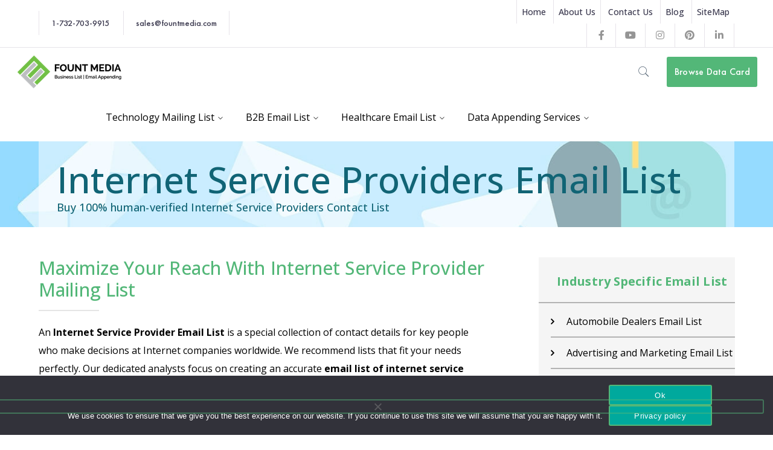

--- FILE ---
content_type: text/html; charset=UTF-8
request_url: https://www.fountmedia.com/internet-service-providers-email-list/
body_size: 40941
content:
<!DOCTYPE html>
<html lang="en-US" class="no-js">
<head>
	<meta charset="UTF-8">
	<meta name="viewport" content="width=device-width">
	<meta name="msvalidate.01" content="D0173921505E40F512FF06B138CACF00" />
	<link rel="profile" href="https://gmpg.org/xfn/11">
	<!-- CSS only -->
<link href="https://cdn.jsdelivr.net/npm/bootstrap@5.0.0-beta3/dist/css/bootstrap.min.css" rel="stylesheet" integrity="sha384-eOJMYsd53ii+scO/bJGFsiCZc+5NDVN2yr8+0RDqr0Ql0h+rP48ckxlpbzKgwra6" crossorigin="anonymous">
	<style>
#wpadminbar #wp-admin-bar-wccp_free_top_button .ab-icon:before {
	content: "\f160";
	color: #02CA02;
	top: 3px;
}
#wpadminbar #wp-admin-bar-wccp_free_top_button .ab-icon {
	transform: rotate(45deg);
}
</style>
<meta name='robots' content='index, follow, max-image-preview:large, max-snippet:-1, max-video-preview:-1' />

	<!-- This site is optimized with the Yoast SEO plugin v26.8 - https://yoast.com/product/yoast-seo-wordpress/ -->
	<title>Internet Service Providers Email List | ISP Email Marketing</title>
	<meta name="description" content="Get connected with ISP decision-makers using the Internet Service Providers Email List. Enhance your marketing strategy with our reliable database." />
	<link rel="canonical" href="https://www.fountmedia.com/internet-service-providers-email-list/" />
	<meta property="og:locale" content="en_US" />
	<meta property="og:type" content="article" />
	<meta property="og:title" content="Internet Service Providers Email List | ISP Email Marketing" />
	<meta property="og:description" content="Get connected with ISP decision-makers using the Internet Service Providers Email List. Enhance your marketing strategy with our reliable database." />
	<meta property="og:url" content="https://www.fountmedia.com/internet-service-providers-email-list/" />
	<meta property="og:site_name" content="Business Mailing Lists | Technology User List | Email Marketing Company" />
	<meta property="article:modified_time" content="2024-08-06T03:42:40+00:00" />
	<meta name="twitter:card" content="summary_large_image" />
	<meta name="twitter:label1" content="Est. reading time" />
	<meta name="twitter:data1" content="12 minutes" />
	<script type="application/ld+json" class="yoast-schema-graph">{"@context":"https://schema.org","@graph":[{"@type":"WebPage","@id":"https://www.fountmedia.com/internet-service-providers-email-list/","url":"https://www.fountmedia.com/internet-service-providers-email-list/","name":"Internet Service Providers Email List | ISP Email Marketing","isPartOf":{"@id":"https://www.fountmedia.com/#website"},"datePublished":"2021-07-09T20:26:42+00:00","dateModified":"2024-08-06T03:42:40+00:00","description":"Get connected with ISP decision-makers using the Internet Service Providers Email List. Enhance your marketing strategy with our reliable database.","breadcrumb":{"@id":"https://www.fountmedia.com/internet-service-providers-email-list/#breadcrumb"},"inLanguage":"en-US","potentialAction":[{"@type":"ReadAction","target":["https://www.fountmedia.com/internet-service-providers-email-list/"]}]},{"@type":"BreadcrumbList","@id":"https://www.fountmedia.com/internet-service-providers-email-list/#breadcrumb","itemListElement":[{"@type":"ListItem","position":1,"name":"Home","item":"https://www.fountmedia.com/"},{"@type":"ListItem","position":2,"name":"Internet Service Providers Email List"}]},{"@type":"WebSite","@id":"https://www.fountmedia.com/#website","url":"https://www.fountmedia.com/","name":"Business Mailing Lists | Technology User List | Email Marketing Company","description":"FountMedia","publisher":{"@id":"https://www.fountmedia.com/#organization"},"potentialAction":[{"@type":"SearchAction","target":{"@type":"EntryPoint","urlTemplate":"https://www.fountmedia.com/?s={search_term_string}"},"query-input":{"@type":"PropertyValueSpecification","valueRequired":true,"valueName":"search_term_string"}}],"inLanguage":"en-US"},{"@type":"Organization","@id":"https://www.fountmedia.com/#organization","name":"Business Mailing Lists | Technology User List | Email Marketing Company","url":"https://www.fountmedia.com/","logo":{"@type":"ImageObject","inLanguage":"en-US","@id":"https://www.fountmedia.com/#/schema/logo/image/","url":"","contentUrl":"","caption":"Business Mailing Lists | Technology User List | Email Marketing Company"},"image":{"@id":"https://www.fountmedia.com/#/schema/logo/image/"}}]}</script>
	<!-- / Yoast SEO plugin. -->


<link rel='dns-prefetch' href='//maps.googleapis.com' />
<link rel='dns-prefetch' href='//fonts.googleapis.com' />
<link rel="alternate" type="application/rss+xml" title="Business Mailing Lists | Technology User List | Email Marketing Company &raquo; Feed" href="https://www.fountmedia.com/feed/" />
<link rel="alternate" type="application/rss+xml" title="Business Mailing Lists | Technology User List | Email Marketing Company &raquo; Comments Feed" href="https://www.fountmedia.com/comments/feed/" />
<style type="text/css">.brave_popup{display:none}</style><script data-no-optimize="1"> var brave_popup_data = {}; var bravepop_emailValidation=false; var brave_popup_videos = {};  var brave_popup_formData = {};var brave_popup_adminUser = false; var brave_popup_pageInfo = {"type":"single","pageID":17976,"singleType":"page"};  var bravepop_emailSuggestions={};</script><link rel="alternate" title="oEmbed (JSON)" type="application/json+oembed" href="https://www.fountmedia.com/wp-json/oembed/1.0/embed?url=https%3A%2F%2Fwww.fountmedia.com%2Finternet-service-providers-email-list%2F" />
<link rel="alternate" title="oEmbed (XML)" type="text/xml+oembed" href="https://www.fountmedia.com/wp-json/oembed/1.0/embed?url=https%3A%2F%2Fwww.fountmedia.com%2Finternet-service-providers-email-list%2F&#038;format=xml" />
<style id='wp-img-auto-sizes-contain-inline-css' type='text/css'>
img:is([sizes=auto i],[sizes^="auto," i]){contain-intrinsic-size:3000px 1500px}
/*# sourceURL=wp-img-auto-sizes-contain-inline-css */
</style>
<link rel='stylesheet' id='extraicon-css' href='https://www.fountmedia.com/wp-content/plugins/wprt-addons//assets/preludeicons.css?ver=6.9' type='text/css' media='all' />
<link rel='stylesheet' id='extraicon2-css' href='https://www.fountmedia.com/wp-content/plugins/wprt-addons//assets/pe-icon-7-stroke.css?ver=6.9' type='text/css' media='all' />
<link rel='stylesheet' id='extraicon3-css' href='https://www.fountmedia.com/wp-content/plugins/wprt-addons//assets/eleganticons.css?ver=6.9' type='text/css' media='all' />
<link rel='stylesheet' id='js_composer_front-css' href='https://www.fountmedia.com/wp-content/plugins/js_composer/assets/css/js_composer.min.css?ver=6.6.0' type='text/css' media='all' />
<style id='wp-emoji-styles-inline-css' type='text/css'>

	img.wp-smiley, img.emoji {
		display: inline !important;
		border: none !important;
		box-shadow: none !important;
		height: 1em !important;
		width: 1em !important;
		margin: 0 0.07em !important;
		vertical-align: -0.1em !important;
		background: none !important;
		padding: 0 !important;
	}
/*# sourceURL=wp-emoji-styles-inline-css */
</style>
<style id='wp-block-library-inline-css' type='text/css'>
:root{--wp-block-synced-color:#7a00df;--wp-block-synced-color--rgb:122,0,223;--wp-bound-block-color:var(--wp-block-synced-color);--wp-editor-canvas-background:#ddd;--wp-admin-theme-color:#007cba;--wp-admin-theme-color--rgb:0,124,186;--wp-admin-theme-color-darker-10:#006ba1;--wp-admin-theme-color-darker-10--rgb:0,107,160.5;--wp-admin-theme-color-darker-20:#005a87;--wp-admin-theme-color-darker-20--rgb:0,90,135;--wp-admin-border-width-focus:2px}@media (min-resolution:192dpi){:root{--wp-admin-border-width-focus:1.5px}}.wp-element-button{cursor:pointer}:root .has-very-light-gray-background-color{background-color:#eee}:root .has-very-dark-gray-background-color{background-color:#313131}:root .has-very-light-gray-color{color:#eee}:root .has-very-dark-gray-color{color:#313131}:root .has-vivid-green-cyan-to-vivid-cyan-blue-gradient-background{background:linear-gradient(135deg,#00d084,#0693e3)}:root .has-purple-crush-gradient-background{background:linear-gradient(135deg,#34e2e4,#4721fb 50%,#ab1dfe)}:root .has-hazy-dawn-gradient-background{background:linear-gradient(135deg,#faaca8,#dad0ec)}:root .has-subdued-olive-gradient-background{background:linear-gradient(135deg,#fafae1,#67a671)}:root .has-atomic-cream-gradient-background{background:linear-gradient(135deg,#fdd79a,#004a59)}:root .has-nightshade-gradient-background{background:linear-gradient(135deg,#330968,#31cdcf)}:root .has-midnight-gradient-background{background:linear-gradient(135deg,#020381,#2874fc)}:root{--wp--preset--font-size--normal:16px;--wp--preset--font-size--huge:42px}.has-regular-font-size{font-size:1em}.has-larger-font-size{font-size:2.625em}.has-normal-font-size{font-size:var(--wp--preset--font-size--normal)}.has-huge-font-size{font-size:var(--wp--preset--font-size--huge)}.has-text-align-center{text-align:center}.has-text-align-left{text-align:left}.has-text-align-right{text-align:right}.has-fit-text{white-space:nowrap!important}#end-resizable-editor-section{display:none}.aligncenter{clear:both}.items-justified-left{justify-content:flex-start}.items-justified-center{justify-content:center}.items-justified-right{justify-content:flex-end}.items-justified-space-between{justify-content:space-between}.screen-reader-text{border:0;clip-path:inset(50%);height:1px;margin:-1px;overflow:hidden;padding:0;position:absolute;width:1px;word-wrap:normal!important}.screen-reader-text:focus{background-color:#ddd;clip-path:none;color:#444;display:block;font-size:1em;height:auto;left:5px;line-height:normal;padding:15px 23px 14px;text-decoration:none;top:5px;width:auto;z-index:100000}html :where(.has-border-color){border-style:solid}html :where([style*=border-top-color]){border-top-style:solid}html :where([style*=border-right-color]){border-right-style:solid}html :where([style*=border-bottom-color]){border-bottom-style:solid}html :where([style*=border-left-color]){border-left-style:solid}html :where([style*=border-width]){border-style:solid}html :where([style*=border-top-width]){border-top-style:solid}html :where([style*=border-right-width]){border-right-style:solid}html :where([style*=border-bottom-width]){border-bottom-style:solid}html :where([style*=border-left-width]){border-left-style:solid}html :where(img[class*=wp-image-]){height:auto;max-width:100%}:where(figure){margin:0 0 1em}html :where(.is-position-sticky){--wp-admin--admin-bar--position-offset:var(--wp-admin--admin-bar--height,0px)}@media screen and (max-width:600px){html :where(.is-position-sticky){--wp-admin--admin-bar--position-offset:0px}}

/*# sourceURL=wp-block-library-inline-css */
</style><style id='global-styles-inline-css' type='text/css'>
:root{--wp--preset--aspect-ratio--square: 1;--wp--preset--aspect-ratio--4-3: 4/3;--wp--preset--aspect-ratio--3-4: 3/4;--wp--preset--aspect-ratio--3-2: 3/2;--wp--preset--aspect-ratio--2-3: 2/3;--wp--preset--aspect-ratio--16-9: 16/9;--wp--preset--aspect-ratio--9-16: 9/16;--wp--preset--color--black: #000000;--wp--preset--color--cyan-bluish-gray: #abb8c3;--wp--preset--color--white: #ffffff;--wp--preset--color--pale-pink: #f78da7;--wp--preset--color--vivid-red: #cf2e2e;--wp--preset--color--luminous-vivid-orange: #ff6900;--wp--preset--color--luminous-vivid-amber: #fcb900;--wp--preset--color--light-green-cyan: #7bdcb5;--wp--preset--color--vivid-green-cyan: #00d084;--wp--preset--color--pale-cyan-blue: #8ed1fc;--wp--preset--color--vivid-cyan-blue: #0693e3;--wp--preset--color--vivid-purple: #9b51e0;--wp--preset--gradient--vivid-cyan-blue-to-vivid-purple: linear-gradient(135deg,rgb(6,147,227) 0%,rgb(155,81,224) 100%);--wp--preset--gradient--light-green-cyan-to-vivid-green-cyan: linear-gradient(135deg,rgb(122,220,180) 0%,rgb(0,208,130) 100%);--wp--preset--gradient--luminous-vivid-amber-to-luminous-vivid-orange: linear-gradient(135deg,rgb(252,185,0) 0%,rgb(255,105,0) 100%);--wp--preset--gradient--luminous-vivid-orange-to-vivid-red: linear-gradient(135deg,rgb(255,105,0) 0%,rgb(207,46,46) 100%);--wp--preset--gradient--very-light-gray-to-cyan-bluish-gray: linear-gradient(135deg,rgb(238,238,238) 0%,rgb(169,184,195) 100%);--wp--preset--gradient--cool-to-warm-spectrum: linear-gradient(135deg,rgb(74,234,220) 0%,rgb(151,120,209) 20%,rgb(207,42,186) 40%,rgb(238,44,130) 60%,rgb(251,105,98) 80%,rgb(254,248,76) 100%);--wp--preset--gradient--blush-light-purple: linear-gradient(135deg,rgb(255,206,236) 0%,rgb(152,150,240) 100%);--wp--preset--gradient--blush-bordeaux: linear-gradient(135deg,rgb(254,205,165) 0%,rgb(254,45,45) 50%,rgb(107,0,62) 100%);--wp--preset--gradient--luminous-dusk: linear-gradient(135deg,rgb(255,203,112) 0%,rgb(199,81,192) 50%,rgb(65,88,208) 100%);--wp--preset--gradient--pale-ocean: linear-gradient(135deg,rgb(255,245,203) 0%,rgb(182,227,212) 50%,rgb(51,167,181) 100%);--wp--preset--gradient--electric-grass: linear-gradient(135deg,rgb(202,248,128) 0%,rgb(113,206,126) 100%);--wp--preset--gradient--midnight: linear-gradient(135deg,rgb(2,3,129) 0%,rgb(40,116,252) 100%);--wp--preset--font-size--small: 13px;--wp--preset--font-size--medium: 20px;--wp--preset--font-size--large: 36px;--wp--preset--font-size--x-large: 42px;--wp--preset--spacing--20: 0.44rem;--wp--preset--spacing--30: 0.67rem;--wp--preset--spacing--40: 1rem;--wp--preset--spacing--50: 1.5rem;--wp--preset--spacing--60: 2.25rem;--wp--preset--spacing--70: 3.38rem;--wp--preset--spacing--80: 5.06rem;--wp--preset--shadow--natural: 6px 6px 9px rgba(0, 0, 0, 0.2);--wp--preset--shadow--deep: 12px 12px 50px rgba(0, 0, 0, 0.4);--wp--preset--shadow--sharp: 6px 6px 0px rgba(0, 0, 0, 0.2);--wp--preset--shadow--outlined: 6px 6px 0px -3px rgb(255, 255, 255), 6px 6px rgb(0, 0, 0);--wp--preset--shadow--crisp: 6px 6px 0px rgb(0, 0, 0);}:where(.is-layout-flex){gap: 0.5em;}:where(.is-layout-grid){gap: 0.5em;}body .is-layout-flex{display: flex;}.is-layout-flex{flex-wrap: wrap;align-items: center;}.is-layout-flex > :is(*, div){margin: 0;}body .is-layout-grid{display: grid;}.is-layout-grid > :is(*, div){margin: 0;}:where(.wp-block-columns.is-layout-flex){gap: 2em;}:where(.wp-block-columns.is-layout-grid){gap: 2em;}:where(.wp-block-post-template.is-layout-flex){gap: 1.25em;}:where(.wp-block-post-template.is-layout-grid){gap: 1.25em;}.has-black-color{color: var(--wp--preset--color--black) !important;}.has-cyan-bluish-gray-color{color: var(--wp--preset--color--cyan-bluish-gray) !important;}.has-white-color{color: var(--wp--preset--color--white) !important;}.has-pale-pink-color{color: var(--wp--preset--color--pale-pink) !important;}.has-vivid-red-color{color: var(--wp--preset--color--vivid-red) !important;}.has-luminous-vivid-orange-color{color: var(--wp--preset--color--luminous-vivid-orange) !important;}.has-luminous-vivid-amber-color{color: var(--wp--preset--color--luminous-vivid-amber) !important;}.has-light-green-cyan-color{color: var(--wp--preset--color--light-green-cyan) !important;}.has-vivid-green-cyan-color{color: var(--wp--preset--color--vivid-green-cyan) !important;}.has-pale-cyan-blue-color{color: var(--wp--preset--color--pale-cyan-blue) !important;}.has-vivid-cyan-blue-color{color: var(--wp--preset--color--vivid-cyan-blue) !important;}.has-vivid-purple-color{color: var(--wp--preset--color--vivid-purple) !important;}.has-black-background-color{background-color: var(--wp--preset--color--black) !important;}.has-cyan-bluish-gray-background-color{background-color: var(--wp--preset--color--cyan-bluish-gray) !important;}.has-white-background-color{background-color: var(--wp--preset--color--white) !important;}.has-pale-pink-background-color{background-color: var(--wp--preset--color--pale-pink) !important;}.has-vivid-red-background-color{background-color: var(--wp--preset--color--vivid-red) !important;}.has-luminous-vivid-orange-background-color{background-color: var(--wp--preset--color--luminous-vivid-orange) !important;}.has-luminous-vivid-amber-background-color{background-color: var(--wp--preset--color--luminous-vivid-amber) !important;}.has-light-green-cyan-background-color{background-color: var(--wp--preset--color--light-green-cyan) !important;}.has-vivid-green-cyan-background-color{background-color: var(--wp--preset--color--vivid-green-cyan) !important;}.has-pale-cyan-blue-background-color{background-color: var(--wp--preset--color--pale-cyan-blue) !important;}.has-vivid-cyan-blue-background-color{background-color: var(--wp--preset--color--vivid-cyan-blue) !important;}.has-vivid-purple-background-color{background-color: var(--wp--preset--color--vivid-purple) !important;}.has-black-border-color{border-color: var(--wp--preset--color--black) !important;}.has-cyan-bluish-gray-border-color{border-color: var(--wp--preset--color--cyan-bluish-gray) !important;}.has-white-border-color{border-color: var(--wp--preset--color--white) !important;}.has-pale-pink-border-color{border-color: var(--wp--preset--color--pale-pink) !important;}.has-vivid-red-border-color{border-color: var(--wp--preset--color--vivid-red) !important;}.has-luminous-vivid-orange-border-color{border-color: var(--wp--preset--color--luminous-vivid-orange) !important;}.has-luminous-vivid-amber-border-color{border-color: var(--wp--preset--color--luminous-vivid-amber) !important;}.has-light-green-cyan-border-color{border-color: var(--wp--preset--color--light-green-cyan) !important;}.has-vivid-green-cyan-border-color{border-color: var(--wp--preset--color--vivid-green-cyan) !important;}.has-pale-cyan-blue-border-color{border-color: var(--wp--preset--color--pale-cyan-blue) !important;}.has-vivid-cyan-blue-border-color{border-color: var(--wp--preset--color--vivid-cyan-blue) !important;}.has-vivid-purple-border-color{border-color: var(--wp--preset--color--vivid-purple) !important;}.has-vivid-cyan-blue-to-vivid-purple-gradient-background{background: var(--wp--preset--gradient--vivid-cyan-blue-to-vivid-purple) !important;}.has-light-green-cyan-to-vivid-green-cyan-gradient-background{background: var(--wp--preset--gradient--light-green-cyan-to-vivid-green-cyan) !important;}.has-luminous-vivid-amber-to-luminous-vivid-orange-gradient-background{background: var(--wp--preset--gradient--luminous-vivid-amber-to-luminous-vivid-orange) !important;}.has-luminous-vivid-orange-to-vivid-red-gradient-background{background: var(--wp--preset--gradient--luminous-vivid-orange-to-vivid-red) !important;}.has-very-light-gray-to-cyan-bluish-gray-gradient-background{background: var(--wp--preset--gradient--very-light-gray-to-cyan-bluish-gray) !important;}.has-cool-to-warm-spectrum-gradient-background{background: var(--wp--preset--gradient--cool-to-warm-spectrum) !important;}.has-blush-light-purple-gradient-background{background: var(--wp--preset--gradient--blush-light-purple) !important;}.has-blush-bordeaux-gradient-background{background: var(--wp--preset--gradient--blush-bordeaux) !important;}.has-luminous-dusk-gradient-background{background: var(--wp--preset--gradient--luminous-dusk) !important;}.has-pale-ocean-gradient-background{background: var(--wp--preset--gradient--pale-ocean) !important;}.has-electric-grass-gradient-background{background: var(--wp--preset--gradient--electric-grass) !important;}.has-midnight-gradient-background{background: var(--wp--preset--gradient--midnight) !important;}.has-small-font-size{font-size: var(--wp--preset--font-size--small) !important;}.has-medium-font-size{font-size: var(--wp--preset--font-size--medium) !important;}.has-large-font-size{font-size: var(--wp--preset--font-size--large) !important;}.has-x-large-font-size{font-size: var(--wp--preset--font-size--x-large) !important;}
/*# sourceURL=global-styles-inline-css */
</style>

<style id='classic-theme-styles-inline-css' type='text/css'>
/*! This file is auto-generated */
.wp-block-button__link{color:#fff;background-color:#32373c;border-radius:9999px;box-shadow:none;text-decoration:none;padding:calc(.667em + 2px) calc(1.333em + 2px);font-size:1.125em}.wp-block-file__button{background:#32373c;color:#fff;text-decoration:none}
/*# sourceURL=/wp-includes/css/classic-themes.min.css */
</style>
<link rel='stylesheet' id='contact-form-7-css' href='https://www.fountmedia.com/wp-content/plugins/contact-form-7/includes/css/styles.css?ver=6.1.4' type='text/css' media='all' />
<link rel='stylesheet' id='cookie-notice-front-css' href='https://www.fountmedia.com/wp-content/plugins/cookie-notice/css/front.min.css?ver=2.5.11' type='text/css' media='all' />
<link rel='stylesheet' id='rs-plugin-settings-css' href='https://www.fountmedia.com/wp-content/plugins/revslider/public/assets/css/rs6.css?ver=6.4.6' type='text/css' media='all' />
<style id='rs-plugin-settings-inline-css' type='text/css'>
#rs-demo-id {}
/*# sourceURL=rs-plugin-settings-inline-css */
</style>
<link rel='stylesheet' id='SFSImainCss-css' href='https://www.fountmedia.com/wp-content/plugins/ultimate-social-media-icons/css/sfsi-style.css?ver=2.9.6' type='text/css' media='all' />
<link rel='stylesheet' id='spam-protect-for-contact-form7-css' href='https://www.fountmedia.com/wp-content/plugins/wp-contact-form-7-spam-blocker/frontend/css/spam-protect-for-contact-form7.css?ver=1.0.0' type='text/css' media='all' />
<link rel='stylesheet' id='wpcf7-redirect-script-frontend-css' href='https://www.fountmedia.com/wp-content/plugins/wpcf7-redirect/build/assets/frontend-script.css?ver=2c532d7e2be36f6af233' type='text/css' media='all' />
<link rel='stylesheet' id='prelude-google-font-open-sans-css' href='//fonts.googleapis.com/css?family=Open+Sans%3A100%2C200%2C300%2C400%2C500%2C600%2C700%2C800%2C900100italic%2C200italic%2C300italic%2C400italic%2C500italic%2C600italic%2C700italic%2C800italic%2C900italic&#038;subset=latin&#038;ver=6.9' type='text/css' media='all' />
<link rel='stylesheet' id='prelude-google-font-droid-sans-css' href='//fonts.googleapis.com/css?family=Droid+Sans%3A100%2C200%2C300%2C400%2C500%2C600%2C700%2C800%2C900100italic%2C200italic%2C300italic%2C400italic%2C500italic%2C600italic%2C700italic%2C800italic%2C900italic&#038;subset=latin&#038;ver=6.9' type='text/css' media='all' />
<link rel='stylesheet' id='prelude-google-font-dancing-script-css' href='//fonts.googleapis.com/css?family=Dancing+Script%3A100%2C200%2C300%2C400%2C500%2C600%2C700%2C800%2C900100italic%2C200italic%2C300italic%2C400italic%2C500italic%2C600italic%2C700italic%2C800italic%2C900italic&#038;subset=latin&#038;ver=6.9' type='text/css' media='all' />
<link rel='stylesheet' id='prelude-theme-style-css' href='https://www.fountmedia.com/wp-content/themes/prelude/style.css?ver=1.0.0' type='text/css' media='all' />
<style id='prelude-theme-style-inline-css' type='text/css'>
/*ACCENT COLOR*/.text-accent-color,.link-dark:hover,.link-gray:hover,.sticky-post,#site-logo .site-logo-text:hover,#main-nav .sub-menu li a:hover,#main-nav .sub-menu li a:before,.header-style-1 #site-header .nav-top-cart-wrapper .nav-cart-trigger:hover,.header-style-1 #site-header .header-search-trigger:hover,.header-style-2 #site-header .nav-top-cart-wrapper .nav-cart-trigger:hover,.header-style-2 #site-header .header-search-trigger:hover,.header-style-3 #site-header .nav-top-cart-wrapper .nav-cart-trigger:hover,.header-style-3 #site-header .header-search-trigger:hover,.header-style-4 #site-header .nav-top-cart-wrapper .nav-cart-trigger:hover,.header-style-4 #site-header .header-search-trigger:hover,.top-bar-style-1 #top-bar .top-bar-content .content a:hover,.top-bar-style-1 #top-bar .top-bar-socials .icons a:hover,#featured-title #breadcrumbs a:hover,.hentry .page-links span,.hentry .page-links a span,.hentry .post-title a:hover,.hentry .post-meta .item.post-by-author .name:hover,.hentry .post-link a,.hentry .post-tags:before,.hentry .post-tags a:hover,.hentry .post-author .author-socials .socials a,.related-news .related-title,.related-news .post-item .post-categories a:hover,.related-news .post-item .text-wrap h3 a:hover,.related-news .related-post .slick-next:hover:before,.related-news .related-post .slick-prev:hover:before,.comment-reply a,#cancel-comment-reply-link,.comment-edit-link,.logged-in-as a,.widget.widget_archive ul li a:hover,.widget.widget_categories ul li a:hover,.widget.widget_meta ul li a:hover,.widget.widget_nav_menu ul li a:hover,.widget.widget_pages ul li a:hover,.widget.widget_recent_entries ul li a:hover,.widget.widget_recent_comments ul li a:hover,.widget.widget_rss ul li a:hover,#sidebar .widget.widget_calendar caption,.widget.widget_nav_menu .menu > li.current-menu-item > a,.widget.widget_nav_menu .menu > li.current-menu-item,#sidebar .widget.widget_calendar tbody #today,#sidebar .widget.widget_calendar tbody #today a,#sidebar .widget_information ul li.accent-icon i,#sidebar .widget.widget_recent_posts h3 a:hover,#bottom .bottom-bar-copyright a:hover,.prelude-accordions .accordion-item.accent .accordion-heading:hover,.prelude-step-box .number-box .number,.prelude-links.link-style-1.accent,.prelude-links.link-style-2.accent,.prelude-links.link-style-2.accent > span:before,.prelude-links.link-style-3.accent,.prelude-links.link-style-4.accent,.prelude-arrow.hover-accent:hover,.prelude-button.outline.outline-accent,.prelude-button.outline.outline-accent .icon,.prelude-counter .icon.accent,.prelude-counter .prefix.accent,.prelude-counter .suffix.accent,.prelude-counter .number.accent,.prelude-divider.has-icon .icon-wrap > span.accent,.prelude-single-heading .heading.accent,.prelude-headings .heading.accent,.prelude-icon.accent > .icon,.prelude-image-box.style-1 .item .title a:hover,.prelude-image-box.style-3 .item .title a:hover,.prelude-images-grid .cbp-nav-next:hover:after,.prelude-images-grid .cbp-nav-prev:hover:after,.prelude-images-grid .zoom-popup:hover:after,.project-box.style-2 .project-image .text .terms a:hover,.project-related-wrap .title-wrap .pre-title,.project-related-wrap .btn-wrap a,.project-related-wrap .project-item .cat a,.project-related-wrap .project-item h2 a:hover,.prelude-progress .perc.accent,.prelude-list .icon.accent,.woocommerce-page .woocommerce-MyAccount-content .woocommerce-info .button,.products li .product-info .button,.products li .product-info .added_to_cart,.products li .product-cat:hover,.products li h2:hover,.product_list_widget .product-title:hover,.widget_recent_reviews .product_list_widget a:hover,.widget_product_categories ul li a:hover,.widget.widget_product_search .woocommerce-product-search .search-submit:hover:before,.widget_shopping_cart_content ul li a:hover,a{color:#53b778;}blockquote:before,button, input[type="button"], input[type="reset"], input[type="submit"],bg-accent,.tparrows.custom:hover,.nav-top-cart-wrapper .shopping-cart-items-count,.header-btn-1 #site-header .header-button a,.post-media .slick-prev:hover,.post-media .slick-next:hover,.post-media .slick-dots li.slick-active button,.comment-reply a:after,#cancel-comment-reply-link:after,.widget.widget_search .search-form .search-submit,.widget_mc4wp_form_widget .mc4wp-form .submit-wrap button,.widget.widget_socials .socials a:hover,#sidebar .widget.widget_recent_posts .recent-news .thumb.icon,#sidebar .widget.widget_tag_cloud .tagcloud a:hover,.widget_product_tag_cloud .tagcloud a:hover,.footer-promotion .btn a,#scroll-top:hover:before,.prelude-pagination ul li .page-numbers:hover,.woocommerce-pagination .page-numbers li .page-numbers:hover,.prelude-pagination ul li .page-numbers.current,.woocommerce-pagination .page-numbers li .page-numbers.current,.no-results-content .search-form .search-submit:before,.prelude-accordions .accordion-item.accent.active .accordion-heading,.prelude-step-box .number-box:hover .number,.prelude-links.link-style-1.accent > span:after,.prelude-links.link-style-3.accent > span:after,.prelude-button.accent,.prelude-button.outline.outline-accent:hover,.prelude-content-box > .inner.accent,.prelude-content-box > .inner.dark-accent,.prelude-content-box > .inner.light-accent,.prelude-single-heading .line.accent,.prelude-headings .sep.accent,.prelude-headings .heading > span,.prelude-icon.accent-bg > .icon,.prelude-image-box.style-3.has-number:hover .number,.prelude-share-social li a:hover,#project-filter .cbp-filter-item > span:after,.project-box.style-2 .project-image .text:before,.project-related-wrap .btn-wrap a:hover,.prelude-progress .progress-animate.accent,.prelude-images-carousel.has-borders:after,.prelude-images-carousel.has-borders:before,.prelude-images-carousel.has-arrows.arrow-bottom .owl-nav,.prelude-team .socials li a:hover,.prelude-team-grid .socials li a:hover,.bullet-accent .flickity-page-dots .dot,.arrow-accent .flickity-button,.prelude-video-icon.accent a,.prelude-video-icon.green a,.woocommerce-page .woo-single-post-class .summary .stock.in-stock,.product .onsale,.woocommerce-page .shop_table.cart .coupon #coupon_code + button[type="submit"],.woocommerce-page .shop_table.cart .coupon + button[type="submit"],.woocommerce-page .wc-proceed-to-checkout .button,.woocommerce-page .return-to-shop a,#payment #place_order,.widget_price_filter .price_slider_amount .button:hover,.widget_shopping_cart_content .buttons a.checkout{background-color:#53b778;}.underline-solid:after, .underline-dotted:after, .underline-dashed:after{border-bottom-color:#53b778;}#main-nav > ul > li:before{border-bottom-color:#53b778;}.widget.widget_links ul li a:after{border-bottom-color:#53b778;}.widget.widget_search .search-form .search-field:focus{border-color:#53b778;}.widget_mc4wp_form_widget .mc4wp-form .email-wrap input:focus{border-color:#53b778;}.widget.widget_socials .socials a:hover{border-color:#53b778;}#sidebar .widget.widget_tag_cloud .tagcloud a:hover{border-color:#53b778;}.widget_product_tag_cloud .tagcloud a:hover{border-color:#53b778;}.no-results-content .search-form .search-field:focus{border-color:#53b778;}.prelude-accordions .accordion-item.accent.active .accordion-heading{border-color:#53b778;}.prelude-step-box .number-box .number{border-color:#53b778;}.prelude-button.outline.outline-accent{border-color:#53b778;}.prelude-button.outline.outline-accent:hover{border-color:#53b778;}.divider-icon-before.accent{border-color:#53b778;}.divider-icon-after.accent{border-color:#53b778;}.prelude-divider.has-icon .divider-double.accent{border-color:#53b778;}.prelude-image-box.style-2 .item .thumb:after{border-bottom-color:#53b778;}.prelude-share-social li a:hover{border-color:#53b778;}.woo-single-post-class .summary .cart .quantity input{border-color:#53b778;}.widget_price_filter .ui-slider .ui-slider-handle{border-color:#53b778;}.prelude-progress .progress-animate.accent.gradient{background: rgba(83,183,120,1);background: -moz-linear-gradient(left, rgba(83,183,120,1) 0%, rgba(83,183,120,0.3) 100%);background: -webkit-linear-gradient( left, rgba(83,183,120,1) 0%, rgba(83,183,120,0.3) 100% );background: linear-gradient(to right, rgba(83,183,120,1) 0%, rgba(83,183,120,0.3) 100%) !important;}/*TYPOGRAPHY*/body{font-family:"Open Sans";color:#333333;}h1,h2,h3,h4,h5,h6{font-family:"Open Sans";font-weight:600;color:#53b778;}#top-bar{font-family:"Open Sans";}#main-nav > ul > li > a{font-family:"Open Sans";font-weight:400;}#main-nav .sub-menu li a{font-family:"Open Sans";}#main-nav-mobi ul > li > a{font-family:"Open Sans";}#featured-title .main-title{font-family:"Open Sans";}#featured-title .sub-title{font-family:"Open Sans";}#featured-title #breadcrumbs{font-family:"Open Sans";}.hentry .post-title{font-family:"Open Sans";}.is-single-post .hentry .post-title{font-family:"Open Sans";}.prelude-button, button, input[type="button"], input[type="reset"], input[type="submit"], .footer-promotion .promo-btn, .products li .product-info .button, .products li .product-info .added_to_cart, .woocommerce-page .wc-proceed-to-checkout .button, .woocommerce-page #payment #place_order{font-family:"Open Sans";font-weight:600;font-size:14px;}.prelude-pagination, .woocommerce-pagination{font-family:"Open Sans";}#sidebar .widget .widget-title{font-family:"Open Sans";}#footer-widgets .widget .widget-title{font-family:"Open Sans";}h1{font-family:"Open Sans";}h2{font-family:"Open Sans";}h3{font-family:"Open Sans";}h4{font-family:"Open Sans";}#copyright{font-family:"Droid Sans";}#bottom ul.bottom-nav > li > a{font-family:"Dancing Script";}/*CUSTOMIZER STYLING*/.animsition-loading{border-top-color:#53b778;}.animsition-loading:before{border-top-color:#000000;}.top-bar-style-1 #top-bar:after{opacity:1;}.top-bar-style-2 #top-bar:after{opacity:1;}.header-style-1 #site-header:after{opacity:1;}.header-style-2 #site-header:after{opacity:1;}.header-style-3 #site-header:after{opacity:1;}.header-style-4 #site-header:after{opacity:0.0001;}.header-style-5 #site-header:after{opacity:0.0001;}.header-style-6 #site-header:after{opacity:0.0001;}.header-style-1 #main-nav > ul > li > a{color:#000000;}.header-style-1 #main-nav > ul > li > a:hover{color:#53b778;}#featured-title #breadcrumbs a{color:#000000;}#featured-title #breadcrumbs a:hover{color:#53b778;}.hentry .post-title a{color:#000000;}.hentry .post-title a:hover{color:#53b778;}.hentry .post-meta .item a{color:#000000;}.hentry .post-meta .item a:hover{color:#53b778;}#sidebar .widget.widget_categories ul li a{color:#000000;}#sidebar .widget.widget_meta ul li a{color:#000000;}#sidebar .widget.widget_pages ul li a{color:#000000;}#sidebar .widget.widget_archive ul li a{color:#000000;}#footer-widgets .widget{color:#000000;}#footer{background-color:#eaeaea;padding-top:50px;padding-bottom:50px;}#footer-widgets .widget .widget-title{color:#031e23;}#footer-widgets .widget.widget_categories ul li a{color:#000000;}#footer-widgets .widget.widget_meta ul li a{color:#000000;}#footer-widgets .widget.widget_pages ul li a{color:#000000;}#footer-widgets .widget.widget_archive ul li a{color:#000000;}
/*# sourceURL=prelude-theme-style-inline-css */
</style>
<link rel='stylesheet' id='prelude-visual-composer-css' href='https://www.fountmedia.com/wp-content/themes/prelude/assets/css/visual-composer.css?ver=1.0.0' type='text/css' media='all' />
<link rel='stylesheet' id='animate-css' href='https://www.fountmedia.com/wp-content/themes/prelude/assets/css/animate.css?ver=3.5.2' type='text/css' media='all' />
<link rel='stylesheet' id='animsition-css' href='https://www.fountmedia.com/wp-content/themes/prelude/assets/css/animsition.css?ver=4.0.1' type='text/css' media='all' />
<link rel='stylesheet' id='slick-css' href='https://www.fountmedia.com/wp-content/themes/prelude/assets/css/slick.css?ver=1.6.0' type='text/css' media='all' />
<link rel='stylesheet' id='eleganticons-css' href='https://www.fountmedia.com/wp-content/themes/prelude/assets/css/eleganticons.css?ver=1.0.0' type='text/css' media='all' />
<link rel='stylesheet' id='pe-icon-7-stroke-css' href='https://www.fountmedia.com/wp-content/themes/prelude/assets/css/pe-icon-7-stroke.css?ver=1.0.0' type='text/css' media='all' />
<link rel='stylesheet' id='fontawesome-css' href='https://www.fountmedia.com/wp-content/themes/prelude/assets/css/fontawesome.css?ver=4.7.0' type='text/css' media='all' />
<link rel='stylesheet' id='coreicon-css' href='https://www.fountmedia.com/wp-content/themes/prelude/assets/css/coreicon.css?ver=1.0.0' type='text/css' media='all' />
<link rel='stylesheet' id='prelude-theme-fonts-css' href='https://www.fountmedia.com/wp-content/themes/prelude/assets/css/theme-fonts.css?ver=1.0.0' type='text/css' media='all' />
<link rel='stylesheet' id='prelude-owlcarousel-css' href='https://www.fountmedia.com/wp-content/plugins/wprt-addons/assets/owl.carousel.css?ver=2.2.1' type='text/css' media='all' />
<link rel='stylesheet' id='prelude-cubeportfolio-css' href='https://www.fountmedia.com/wp-content/plugins/wprt-addons/assets/cubeportfolio.min.css?ver=3.4.0' type='text/css' media='all' />
<link rel='stylesheet' id='prelude-magnificpopup-css' href='https://www.fountmedia.com/wp-content/plugins/wprt-addons/assets/magnific.popup.css?ver=1.0.0' type='text/css' media='all' />
<link rel='stylesheet' id='prelude-vegas-css' href='https://www.fountmedia.com/wp-content/plugins/wprt-addons/assets/vegas.css?ver=2.3.1' type='text/css' media='all' />
<link rel='stylesheet' id='prelude-ytplayer-css' href='https://www.fountmedia.com/wp-content/plugins/wprt-addons/assets/ytplayer.css?ver=3.0.2' type='text/css' media='all' />
<link rel='stylesheet' id='flickity-css' href='https://www.fountmedia.com/wp-content/plugins/wprt-addons/assets/flickity.css?ver=2.2.1' type='text/css' media='all' />
<script type="text/javascript" id="cookie-notice-front-js-before">
/* <![CDATA[ */
var cnArgs = {"ajaxUrl":"https:\/\/www.fountmedia.com\/wp-admin\/admin-ajax.php","nonce":"78aceb958c","hideEffect":"fade","position":"bottom","onScroll":false,"onScrollOffset":100,"onClick":false,"cookieName":"cookie_notice_accepted","cookieTime":2592000,"cookieTimeRejected":2592000,"globalCookie":false,"redirection":false,"cache":true,"revokeCookies":false,"revokeCookiesOpt":"automatic"};

//# sourceURL=cookie-notice-front-js-before
/* ]]> */
</script>
<script type="text/javascript" src="https://www.fountmedia.com/wp-content/plugins/cookie-notice/js/front.min.js?ver=2.5.11" id="cookie-notice-front-js"></script>
<script type="text/javascript" src="https://www.fountmedia.com/wp-includes/js/jquery/jquery.min.js?ver=3.7.1" id="jquery-core-js"></script>
<script type="text/javascript" src="https://www.fountmedia.com/wp-includes/js/jquery/jquery-migrate.min.js?ver=3.4.1" id="jquery-migrate-js"></script>
<script type="text/javascript" src="https://www.fountmedia.com/wp-content/plugins/revslider/public/assets/js/rbtools.min.js?ver=6.4.4" id="tp-tools-js"></script>
<script type="text/javascript" src="https://www.fountmedia.com/wp-content/plugins/revslider/public/assets/js/rs6.min.js?ver=6.4.6" id="revmin-js"></script>
<script type="text/javascript" src="https://www.fountmedia.com/wp-content/plugins/wp-contact-form-7-spam-blocker/frontend/js/spam-protect-for-contact-form7.js?ver=1.0.0" id="spam-protect-for-contact-form7-js"></script>
<script type="text/javascript" src="https://maps.googleapis.com/maps/api/js?ver=v3" id="google-maps-api-js"></script>
<link rel="https://api.w.org/" href="https://www.fountmedia.com/wp-json/" /><link rel="alternate" title="JSON" type="application/json" href="https://www.fountmedia.com/wp-json/wp/v2/pages/17976" /><link rel="EditURI" type="application/rsd+xml" title="RSD" href="https://www.fountmedia.com/xmlrpc.php?rsd" />
<meta name="generator" content="WordPress 6.9" />
<link rel='shortlink' href='https://www.fountmedia.com/?p=17976' />
<script type="text/javascript">var ajaxurl = "https://www.fountmedia.com/wp-admin/admin-ajax.php";</script>
<!--BEGIN: TRACKING CODE MANAGER (v2.3.0) BY INTELLYWP.COM IN HEAD//-->
<script async src="https://www.googletagmanager.com/gtag/js?id=G-WESM2KB4E3"></script>
<script>
  window.dataLayer = window.dataLayer || [];
  function gtag(){dataLayer.push(arguments);}
  gtag('js', new Date());

  gtag('config', 'G-WESM2KB4E3');
</script>
<!--END: https://wordpress.org/plugins/tracking-code-manager IN HEAD//--><meta name="follow.[base64]" content="JzQCkKPeZu3D1eQXWLtR"/><script id="wpcp_disable_selection" type="text/javascript">
var image_save_msg='You are not allowed to save images!';
	var no_menu_msg='Context Menu disabled!';
	var smessage = "Content is protected !!";

function disableEnterKey(e)
{
	var elemtype = e.target.tagName;
	
	elemtype = elemtype.toUpperCase();
	
	if (elemtype == "TEXT" || elemtype == "TEXTAREA" || elemtype == "INPUT" || elemtype == "PASSWORD" || elemtype == "SELECT" || elemtype == "OPTION" || elemtype == "EMBED")
	{
		elemtype = 'TEXT';
	}
	
	if (e.ctrlKey){
     var key;
     if(window.event)
          key = window.event.keyCode;     //IE
     else
          key = e.which;     //firefox (97)
    //if (key != 17) alert(key);
     if (elemtype!= 'TEXT' && (key == 97 || key == 65 || key == 67 || key == 99 || key == 88 || key == 120 || key == 26 || key == 85  || key == 86 || key == 83 || key == 43 || key == 73))
     {
		if(wccp_free_iscontenteditable(e)) return true;
		show_wpcp_message('You are not allowed to copy content or view source');
		return false;
     }else
     	return true;
     }
}


/*For contenteditable tags*/
function wccp_free_iscontenteditable(e)
{
	var e = e || window.event; // also there is no e.target property in IE. instead IE uses window.event.srcElement
  	
	var target = e.target || e.srcElement;

	var elemtype = e.target.nodeName;
	
	elemtype = elemtype.toUpperCase();
	
	var iscontenteditable = "false";
		
	if(typeof target.getAttribute!="undefined" ) iscontenteditable = target.getAttribute("contenteditable"); // Return true or false as string
	
	var iscontenteditable2 = false;
	
	if(typeof target.isContentEditable!="undefined" ) iscontenteditable2 = target.isContentEditable; // Return true or false as boolean

	if(target.parentElement.isContentEditable) iscontenteditable2 = true;
	
	if (iscontenteditable == "true" || iscontenteditable2 == true)
	{
		if(typeof target.style!="undefined" ) target.style.cursor = "text";
		
		return true;
	}
}

////////////////////////////////////
function disable_copy(e)
{	
	var e = e || window.event; // also there is no e.target property in IE. instead IE uses window.event.srcElement
	
	var elemtype = e.target.tagName;
	
	elemtype = elemtype.toUpperCase();
	
	if (elemtype == "TEXT" || elemtype == "TEXTAREA" || elemtype == "INPUT" || elemtype == "PASSWORD" || elemtype == "SELECT" || elemtype == "OPTION" || elemtype == "EMBED")
	{
		elemtype = 'TEXT';
	}
	
	if(wccp_free_iscontenteditable(e)) return true;
	
	var isSafari = /Safari/.test(navigator.userAgent) && /Apple Computer/.test(navigator.vendor);
	
	var checker_IMG = '';
	if (elemtype == "IMG" && checker_IMG == 'checked' && e.detail >= 2) {show_wpcp_message(alertMsg_IMG);return false;}
	if (elemtype != "TEXT")
	{
		if (smessage !== "" && e.detail == 2)
			show_wpcp_message(smessage);
		
		if (isSafari)
			return true;
		else
			return false;
	}	
}

//////////////////////////////////////////
function disable_copy_ie()
{
	var e = e || window.event;
	var elemtype = window.event.srcElement.nodeName;
	elemtype = elemtype.toUpperCase();
	if(wccp_free_iscontenteditable(e)) return true;
	if (elemtype == "IMG") {show_wpcp_message(alertMsg_IMG);return false;}
	if (elemtype != "TEXT" && elemtype != "TEXTAREA" && elemtype != "INPUT" && elemtype != "PASSWORD" && elemtype != "SELECT" && elemtype != "OPTION" && elemtype != "EMBED")
	{
		return false;
	}
}	
function reEnable()
{
	return true;
}
document.onkeydown = disableEnterKey;
document.onselectstart = disable_copy_ie;
if(navigator.userAgent.indexOf('MSIE')==-1)
{
	document.onmousedown = disable_copy;
	document.onclick = reEnable;
}
function disableSelection(target)
{
    //For IE This code will work
    if (typeof target.onselectstart!="undefined")
    target.onselectstart = disable_copy_ie;
    
    //For Firefox This code will work
    else if (typeof target.style.MozUserSelect!="undefined")
    {target.style.MozUserSelect="none";}
    
    //All other  (ie: Opera) This code will work
    else
    target.onmousedown=function(){return false}
    target.style.cursor = "default";
}
//Calling the JS function directly just after body load
window.onload = function(){disableSelection(document.body);};

//////////////////special for safari Start////////////////
var onlongtouch;
var timer;
var touchduration = 1000; //length of time we want the user to touch before we do something

var elemtype = "";
function touchstart(e) {
	var e = e || window.event;
  // also there is no e.target property in IE.
  // instead IE uses window.event.srcElement
  	var target = e.target || e.srcElement;
	
	elemtype = window.event.srcElement.nodeName;
	
	elemtype = elemtype.toUpperCase();
	
	if(!wccp_pro_is_passive()) e.preventDefault();
	if (!timer) {
		timer = setTimeout(onlongtouch, touchduration);
	}
}

function touchend() {
    //stops short touches from firing the event
    if (timer) {
        clearTimeout(timer);
        timer = null;
    }
	onlongtouch();
}

onlongtouch = function(e) { //this will clear the current selection if anything selected
	
	if (elemtype != "TEXT" && elemtype != "TEXTAREA" && elemtype != "INPUT" && elemtype != "PASSWORD" && elemtype != "SELECT" && elemtype != "EMBED" && elemtype != "OPTION")	
	{
		if (window.getSelection) {
			if (window.getSelection().empty) {  // Chrome
			window.getSelection().empty();
			} else if (window.getSelection().removeAllRanges) {  // Firefox
			window.getSelection().removeAllRanges();
			}
		} else if (document.selection) {  // IE?
			document.selection.empty();
		}
		return false;
	}
};

document.addEventListener("DOMContentLoaded", function(event) { 
    window.addEventListener("touchstart", touchstart, false);
    window.addEventListener("touchend", touchend, false);
});

function wccp_pro_is_passive() {

  var cold = false,
  hike = function() {};

  try {
	  const object1 = {};
  var aid = Object.defineProperty(object1, 'passive', {
  get() {cold = true}
  });
  window.addEventListener('test', hike, aid);
  window.removeEventListener('test', hike, aid);
  } catch (e) {}

  return cold;
}
/*special for safari End*/
</script>
<script id="wpcp_disable_Right_Click" type="text/javascript">
document.ondragstart = function() { return false;}
	function nocontext(e) {
	   return false;
	}
	document.oncontextmenu = nocontext;
</script>
<link rel="shortcut icon" href="https://www.fountmedia.com/wp-content/uploads/2022/12/Fav-Icon-FountMedia.png" type="image/x-icon"><meta name="generator" content="Powered by WPBakery Page Builder - drag and drop page builder for WordPress."/>
<script id='nitro-telemetry-meta' nitro-exclude>window.NPTelemetryMetadata={missReason: (!window.NITROPACK_STATE ? 'cache not found' : 'hit'),pageType: 'page',isEligibleForOptimization: true,}</script><script id='nitro-generic' nitro-exclude>(()=>{window.NitroPack=window.NitroPack||{coreVersion:"na",isCounted:!1};let e=document.createElement("script");if(e.src="https://nitroscripts.com/RwmQNzomzjtUJQpRAMEsjWPZixoNqXtV",e.async=!0,e.id="nitro-script",document.head.appendChild(e),!window.NitroPack.isCounted){window.NitroPack.isCounted=!0;let t=()=>{navigator.sendBeacon("https://to.getnitropack.com/p",JSON.stringify({siteId:"RwmQNzomzjtUJQpRAMEsjWPZixoNqXtV",url:window.location.href,isOptimized:!!window.IS_NITROPACK,coreVersion:"na",missReason:window.NPTelemetryMetadata?.missReason||"",pageType:window.NPTelemetryMetadata?.pageType||"",isEligibleForOptimization:!!window.NPTelemetryMetadata?.isEligibleForOptimization}))};(()=>{let e=()=>new Promise(e=>{"complete"===document.readyState?e():window.addEventListener("load",e)}),i=()=>new Promise(e=>{document.prerendering?document.addEventListener("prerenderingchange",e,{once:!0}):e()}),a=async()=>{await i(),await e(),t()};a()})(),window.addEventListener("pageshow",e=>{if(e.persisted){let i=document.prerendering||self.performance?.getEntriesByType?.("navigation")[0]?.activationStart>0;"visible"!==document.visibilityState||i||t()}})}})();</script><meta name="generator" content="Powered by Slider Revolution 6.4.6 - responsive, Mobile-Friendly Slider Plugin for WordPress with comfortable drag and drop interface." />
<script type="text/javascript">function setREVStartSize(e){
			//window.requestAnimationFrame(function() {				 
				window.RSIW = window.RSIW===undefined ? window.innerWidth : window.RSIW;	
				window.RSIH = window.RSIH===undefined ? window.innerHeight : window.RSIH;	
				try {								
					var pw = document.getElementById(e.c).parentNode.offsetWidth,
						newh;
					pw = pw===0 || isNaN(pw) ? window.RSIW : pw;
					e.tabw = e.tabw===undefined ? 0 : parseInt(e.tabw);
					e.thumbw = e.thumbw===undefined ? 0 : parseInt(e.thumbw);
					e.tabh = e.tabh===undefined ? 0 : parseInt(e.tabh);
					e.thumbh = e.thumbh===undefined ? 0 : parseInt(e.thumbh);
					e.tabhide = e.tabhide===undefined ? 0 : parseInt(e.tabhide);
					e.thumbhide = e.thumbhide===undefined ? 0 : parseInt(e.thumbhide);
					e.mh = e.mh===undefined || e.mh=="" || e.mh==="auto" ? 0 : parseInt(e.mh,0);		
					if(e.layout==="fullscreen" || e.l==="fullscreen") 						
						newh = Math.max(e.mh,window.RSIH);					
					else{					
						e.gw = Array.isArray(e.gw) ? e.gw : [e.gw];
						for (var i in e.rl) if (e.gw[i]===undefined || e.gw[i]===0) e.gw[i] = e.gw[i-1];					
						e.gh = e.el===undefined || e.el==="" || (Array.isArray(e.el) && e.el.length==0)? e.gh : e.el;
						e.gh = Array.isArray(e.gh) ? e.gh : [e.gh];
						for (var i in e.rl) if (e.gh[i]===undefined || e.gh[i]===0) e.gh[i] = e.gh[i-1];
											
						var nl = new Array(e.rl.length),
							ix = 0,						
							sl;					
						e.tabw = e.tabhide>=pw ? 0 : e.tabw;
						e.thumbw = e.thumbhide>=pw ? 0 : e.thumbw;
						e.tabh = e.tabhide>=pw ? 0 : e.tabh;
						e.thumbh = e.thumbhide>=pw ? 0 : e.thumbh;					
						for (var i in e.rl) nl[i] = e.rl[i]<window.RSIW ? 0 : e.rl[i];
						sl = nl[0];									
						for (var i in nl) if (sl>nl[i] && nl[i]>0) { sl = nl[i]; ix=i;}															
						var m = pw>(e.gw[ix]+e.tabw+e.thumbw) ? 1 : (pw-(e.tabw+e.thumbw)) / (e.gw[ix]);					
						newh =  (e.gh[ix] * m) + (e.tabh + e.thumbh);
					}				
					if(window.rs_init_css===undefined) window.rs_init_css = document.head.appendChild(document.createElement("style"));					
					document.getElementById(e.c).height = newh+"px";
					window.rs_init_css.innerHTML += "#"+e.c+"_wrapper { height: "+newh+"px }";				
				} catch(e){
					console.log("Failure at Presize of Slider:" + e)
				}					   
			//});
		  };</script>
		<style type="text/css" id="wp-custom-css">
			.submit {
    margin-top: 20px;
    width: 40%;
}
.broken_link, a.broken_link {
    text-decoration: none !important;
}
.wpb_text_column.wpb_content_element.mainpage-td {
    height: 545px;
    width: 100%;
    overflow-y: scroll;
    box-shadow: 0 3px 6px 0 rgba(0,0,0,18%);
    margin-left: 0px;
    line-height: 36px;
    font-size: 16px;
}
img.imgb {
    height: 450px;   
     width: 450px;

}
.top-bar-style-2 #top-bar, .top-bar-style-2 #top-bar a {
    color: #000;
}
rs-layer#slider-3-slide-8-layer-0 {
    border-bottom: 2px solid #53B778;    padding-bottom: 10px;

}
img.\35 mistake
{
width:550px !important;
height:400px !important;
}
nav#main-nav {
    margin-right: 40px !important;
}
li#menu-item-43519 {
    border-left: 1px solid #e6e3e9 !important;
}
#main-nav > ul > li {
    float: left;
    margin: 0 16px;
}
#main-nav .sub-menu li a {
    /* padding: 6px; */
    color: #000;
    font-family: "Open Sans", sans-serif;
    display: block;
    position: relative;
    padding-right: 
			0px !important;
    padding-left: 30px !important;
    line-height: 30px !important;
    border-bottom: 1px solid #E7E2E1!important;
}
#site-logo-inner {
	margin: 10px 0 5px 0; 
}
.my-custom-font {
	font-family: "Open Sans" !important;
}
div#top-bar-inner {
    content-visibility: visible !important;
}
.link-hover a:hover {
	color: #53B778;
}
.blog-left .featured-tag {
    position: absolute !important;
    top: 0;
    right: 0;
    z-index: 1;
}
.wpb_single_image.vc_align_left {
    text-align: center;
    margin-right: 20px !important;
}
h3.heading a:hover {
    color: #53B778 !important;
}
.page-scroll {
    position: absolute;
    left: 0;
    right: 0;
    width: 60px;
    height: 60px;
    margin: 0 auto;
    top: -30px;
    background: #fff;
    border-radius: 60%;
    box-shadow: 1px -1px 5px 0px rgb(198 198 198 / 59%);
}
.vc_icon_element.vc_icon_element-outer .vc_icon_element-inner.vc_icon_element-size-md .vc_icon_element-icon {
    font-size: 1.50em!important;
}
.prelude-image-box.style-2 .item .thumb:after {
	border-bottom: none !important;
}
.prelude-image-box.style-2 .item .thumb {
	border-radius: 0px !important;
}
.con .vc_btn3.vc_btn3-size-lg {
	padding: 10px 60px 10px 60px !important;
	font-size: 14px;
	font-weight: 600;
}
.carousal-btn .owl-carousel .owl-stage {
   position: alternate;
    bottom: 10px;
    left: 60%;
    z-index: 15;
    width: 50%;
    margin-left: -60%;
    padding-left: 0;
    list-style: none;
    text-align: center;
}
.carsuoal-contactform button:hover, input[type="button"]:hover, input[type="reset"]:hover, input[type="submit"]:hover, button:focus, input[type="button"]:focus, input[type="reset"]:focus, input[type="submit"]:focus {
    outline: 0;
    background-color: #fff;
    border:  2px solid #53b778;
    color: #53b778 !important;
	width:100% !important;
}
.carsuoal-contactform, button, input[type="button"], input[type="reset"], input[type="submit"], .footer-promotion .promo-btn, .products li .product-info .button, .products li .product-info .added_to_cart, .woocommerce-page .wc-proceed-to-checkout .button, .woocommerce-page #payment #place_order {
	width:100% !important ;
	border: 2px solid #53b778 !important;
}
select, textarea, input[type="text"], input[type="password"], input[type="datetime"], input[type="datetime-local"], input[type="date"], input[type="month"], input[type="time"], input[type="week"], input[type="number"], input[type="email"], input[type="url"], input[type="search"], input[type="tel"], input[type="color"] {
    color: #748494;
    background-color: transparent;
    padding: 12px 20px;
    border-radius: 3px;
    border-style: solid;
    border-width: 1px;
    border-color: #e7e7e7;
    font-size: 16px;
    margin-bottom: 0px;
    text-shadow: none;
    box-shadow: none;
    box-sizing: border-box;
    transition: all ease 0.3s;
}
.website-wrap {
    background: #F5F5F5 !important;
}
.message-wrap {
    background: #F5F5F5 !important;
}
.carousal-contactform .number-wrap {
    margin-bottom: 20px !important;
    background: #F5F5F5 !important;
}
rs-thumbs.nav-dir-horizontal.nav-pos-ver-bottom.nav-pos-hor-center.rs-nav-element.tp-thumbs.tp-span-wrapper.outer-bottom.hades {
    margin-top: -24px !important;
}
.carousal-contactform .prelude-image-box .item .thumb img {
	width: 50px;
}

#footer-widgets .widget {
    color: #748494;
    margin: 0 0 0px;
}
div#footer-widgets {
    line-height: 30px !important;
}
.logo-wrap {
    margin-left: -50px !important;
}
#footer-widgets .widget .widget-title {
    font-size: 16px;
   
}

p {
    margin: 0 0 10px;
}
a:hover, a:focus, a:active {
    outline: 0;
    color: #53B778;
    text-decoration: none;
}
.text-accent-color, .link-dark:hover, .link-gray:hover, .sticky-post, #site-logo .site-logo-text:hover, #main-nav .sub-menu li a:hover, #main-nav .sub-menu li a:before, .header-style-1 #site-header .nav-top-cart-wrapper .nav-cart-trigger:hover, .header-style-1 #site-header .header-search-trigger:hover, .header-style-2 #site-header .nav-top-cart-wrapper .nav-cart-trigger:hover, .header-style-2 #site-header .header-search-trigger:hover, .header-style-3 #site-header .nav-top-cart-wrapper .nav-cart-trigger:hover, .header-style-3 #site-header .header-search-trigger:hover, .header-style-4 #site-header .nav-top-cart-wrapper .nav-cart-trigger:hover, .header-style-4 #site-header .header-search-trigger:hover, .top-bar-style-1 #top-bar .top-bar-content .content a:hover, .top-bar-style-1 #top-bar .top-bar-socials .icons a:hover, #featured-title #breadcrumbs a:hover, .hentry .page-links span, .hentry .page-links a span, .hentry .post-title a:hover, .hentry .post-meta .item.post-by-author .name:hover, .hentry .post-link a, .hentry .post-tags:before, .hentry .post-tags a:hover, .hentry .post-author .author-socials .socials a, .related-news .related-title, .related-news .post-item .post-categories a:hover, .related-news .post-item .text-wrap h3 a:hover, .related-news .related-post .slick-next:hover:before, .related-news .related-post .slick-prev:hover:before, .comment-reply a, #cancel-comment-reply-link, .comment-edit-link, .logged-in-as a, .widget.widget_archive ul li a:hover, .widget.widget_categories ul li a:hover, .widget.widget_meta ul li a:hover, .widget.widget_nav_menu ul li a:hover, .widget.widget_pages ul li a:hover, .widget.widget_recent_entries ul li a:hover, .widget.widget_recent_comments ul li a:hover, .widget.widget_rss ul li a:hover, #sidebar .widget.widget_calendar caption, .widget.widget_nav_menu .menu > li.current-menu-item > a, .widget.widget_nav_menu .menu > li.current-menu-item, #sidebar .widget.widget_calendar tbody #today, #sidebar .widget.widget_calendar tbody #today a, #sidebar .widget_information ul li.accent-icon i, #sidebar .widget.widget_recent_posts h3 a:hover, #bottom .bottom-bar-copyright a:hover, .prelude-accordions .accordion-item.accent .accordion-heading:hover, .prelude-step-box .number-box .number, .prelude-links.link-style-1.accent, .prelude-links.link-style-2.accent, .prelude-links.link-style-2.accent > span:before, .prelude-links.link-style-3.accent, .prelude-links.link-style-4.accent, .prelude-arrow.hover-accent:hover, .prelude-button.outline.outline-accent, .prelude-button.outline.outline-accent .icon, .prelude-counter .icon.accent, .prelude-counter .prefix.accent, .prelude-counter .suffix.accent, .prelude-counter .number.accent, .prelude-divider.has-icon .icon-wrap > span.accent, .prelude-single-heading .heading.accent, .prelude-headings .heading.accent, .prelude-icon.accent > .icon, .prelude-image-box.style-1 .item .title a:hover, .prelude-image-box.style-3 .item .title a:hover, .prelude-images-grid .cbp-nav-next:hover:after, .prelude-images-grid .cbp-nav-prev:hover:after, .prelude-images-grid .zoom-popup:hover:after, .project-box.style-2 .project-image .text .terms a:hover, .project-related-wrap .title-wrap .pre-title, .project-related-wrap .btn-wrap a, .project-related-wrap .project-item .cat a, .project-related-wrap .project-item h2 a:hover, .prelude-progress .perc.accent, .prelude-list .icon.accent, .woocommerce-page .woocommerce-MyAccount-content .woocommerce-info .button, .products li .product-info .button, .products li .product-info .added_to_cart, .products li .product-cat:hover, .products li h2:hover, .product_list_widget .product-title:hover, .widget_recent_reviews .product_list_widget a:hover, .widget_product_categories ul li a:hover, .widget.widget_product_search .woocommerce-product-search .search-submit:hover:before, .widget_shopping_cart_content ul li a:hover, a {
    color: #000;
}
.counter
{
    z-index: 999;
    width: 100%;
    background:url (.../http://www.fountmedia.com/wp-content/uploads/2021/04/Success-bg-min.jpg) center top no-repeat;
    background-attachment: fixed;
    background-size: cover;
}
.tech-banner {
    z-index: 999;
    width: 100%;
    background:url (.../http://www.fountmedia.com/wp-content/uploads/2021/04/technology-email-list.jpg) center top no-repeat;
    background-attachment: fixed;
    background-size: cover;
}
.vc-col-inner-spacing-30 .vc_column_container .vc_column-inner {
    padding-left: 30px;
}

.tech-marketing {
    margin-top: -30px !important;
}
.counter .grid-item:first-child {
    width: 30% !important;
}
.counter .grid-item:last-child {
    margin-left: 50px;
    margin-top: 14px;
}
#site-header-inner.prelude-container {
    max-width: 96% !important;
	  width: 1300px !important;
}
p {
    color: #000;
}
@media only screen and (max-width: 600px)
	
{
	.tech-banner h1.vc_custom_heading
	{
		 font-size:30px !important;
		line-height:33px !important;
	}
	
}
@media only screen and (max-width: 600px)
	
{
	.tech-headmo h2.heading.clearfix
	{
		 font-size:24px !important;
		line-height:30px !important;
	}
	
}
@media only screen and (max-width: 600px)
	
{
.tech-headmo1 h3.vc_custom_heading.tech-headmo
	{
		 font-size:20px !important;
		line-height:30px !important;
	}
}
.about-banner {
    z-index: 999;
    width: 100%;
    background:url (.../http://www.fountmedia.com/wp-content/uploads/2021/04/about-banner.jpg) center top no-repeat;
    background-attachment: fixed;
    background-size: cover;
}
@media only screen and (max-width: 600px)	
{
	.about-banner h1.vc_custom_heading
	{
		 font-size:30px !important;
		line-height:33px !important;
	}	
}
@media only screen and (max-width: 600px)
	
{
	.about-pagehead h2.heading.clearfix
	{
		 font-size:24px !important;
		line-height:30px !important;
	}	
}
.contact-grid
.grid-item:first-child {
    width: 20% !important;
}
.prelude-grid-box .grid-item {
    float: left;
    border-right: 1px solid #c2c2c2;
    border-bottom: 0px solid #fff;
	
}
.google-map-location {
    margin-bottom: 90px;
}

.google-map-location .tab-pane img {
    min-height: 500px;
    position: static;
    width: 100%;
}

.google-map-location .tab-pane p {
    text-align: center;
    margin-bottom: 33px;
}

.icon-Asset-1 {
    font-size: 23px !important;
}
nav#main-nav-mobi {
    background-color: #000 !important;
    text-color: #000 !important;
}
.list-before li:before {
	content: '\f105';
    margin-right: 11px;
    font-family: 'FontAwesome';
    color: #000;
    font-weight: bold;
    padding-right: 5px;
	
}
.list-before td:before {
	content: '\f138';
    margin-right: 11px;
    font-family: 'FontAwesome';
    color: #53B778;
    font-weight: bold;
    padding-right: 5px;
	
}
.list-before li
{
	list-style-type:none !important;
}
.l-i i.fas.fa-check-square {
    color: #53B778;
    padding-right: 5px !important;
}
.list-before .table {
	border-color: #53B778;
}
.list-before table, th, td {
    border: 1px solid #cccccc !important;
	line-height:35px !important
;
}
#main-nav .sub-menu li a {
	font-family: "Open Sans";
}
.no-results-content .search-form .search-submit {
    position: absolute;
    background-color: transparent;
    top: 4px;
    height: 38px;
    text-align: center;
    text-indent: -9999px;
    padding: 0;
    overflow: hidden;
}
button.search-submit {
    width: 10% !important;
	border: 0px !important;
}
div#top-bar-inner {
    content-visibility: hidden;
}
.button, input[type="button"], input[type="reset"], input[type="submit"]
{
	padding: 17px 0px !important;
}
.footer-contactform .wpcf7-response-output {
    color: #fff;
}
.prelude-testimonials .stars {

}
.prelude-testimonials .wrap .title {
    font-size: 25px;

}
.prelude-testimonials .wrap .thumb {
    width: 120px;
    height: 120px;
    float: left;
   margin-right: 20px ;
    overflow: hidden;
}
.vc-col-spacing-30 .row-inner {
    margin-left: -30px;
    margin-right: -30px;
}

.l-i td:before {
	content: '\f0da';
    margin-right: 11px;
	  margin-left: 5px;
    font-family: 'FontAwesome';
    color: #53B778;
    font-weight: bold;
    padding-right: 5px;
}
p {
    line-height: 30px !important;
}
p {
    margin: 0 0 20px;
}
.wpcf7-form .gray-bg .name-wrap input, .wpcf7-form .gray-bg .email-wrap input, .wpcf7-form .gray-bg .message-wrap textarea {
    background-color: #fff;
    border: 2px solid 	 #d9d9d9 !important;
}
.message-wrap {
    background: #fff !important;
	border: 1px solid #d9d9d9 !important;
}
.website-wrap {
    background: #fff !important;
	border: 1px solid  #d9d9d9 !important;
}
.tech-contact .number-wrap {
    margin-bottom: 20px !important;
 border: 1px solid  #d9d9d9 !important;  
	background: #fff !important;
}
.textarea-wrap {
    margin-bottom: 20px !important;
    border: 2px solid #d9d9d9 !important;
}
span.captcha-image {
    margin-bottom: 20px !important;
}
.contact-grid .prelude-headings.clearfix {
    margin-left: 20px !important;
	  padding-top: 10px !important;
}
textarea.wpcf7-form-control.wpcf7-textarea.wpcf7-validates-as-required {
    border: 2px solid #d9d9d9;
}
.carousal-contactform .number-wrap {
    margin-bottom: 20px !important;
    background: #fff !important;
	 border: 2px solid #d9d9d9 !important;
}
.prelude-carousel-box.arrow-style-1.arrow-center.offsetcenter.offset-v0.arrow50 {
    background: #f5f5f5;
}
.tech-contact li {
    border-bottom: 2px solid  #b3b3b3 !important;
    line-height: 50px !important;
}

.tech-contact h6 {
    border-bottom: 2px solid #b3b3b3;
    height: 50px !important;
	margin-bottom: 5px !important;
}
span.yrm-button-text-2.yrm-button-text-span {
    font-size: 15px !important;
    font-weight: 600 !important;
	    color: #000;
}
span.yrm-toggle-expand.yrm-toggle-expand-2 {
    border: 1px solid #b3b3b3;
}
.prelude-carousel-box.arrow-style-1.arrow-center.offsetcenter.offset-v0.arrow50 {
    background: #f5f5f5;
}
.top-bar-style-1 #top-bar .top-bar-content .content { 
	//border-right: none;
	
}
.top-bar-style-1 #top-bar .top-bar-content .content:first-child {
	//border-left: none;
}
ul#menu-top-menu {
    line-height: 39px;
}
ul#menu-top-menu #menu-item-18997 {
    border-left: 1px solid #e6e3e9;
}
ul#menu-top-menu #menu-item-18998 {
    border-left: 1px solid #e6e3e9;
	border-right: 1px solid #e6e3e9;
}

.landing-page .wpcf7-form select, .wpcf7-form textarea, .wpcf7-form input[type="text"], .wpcf7-form input[type="email"], .wpcf7-form input[type="search"] {
    margin-bottom: -7px;
    width: 100%;
}
.landing-page select, textarea, input[type="text"], input[type="password"], input[type="datetime"], input[type="datetime-local"], input[type="date"], input[type="month"], input[type="time"], input[type="week"], input[type="number"], input[type="email"], input[type="url"], input[type="search"], input[type="tel"], input[type="color"] {
    color: #748494;
    background-color: transparent;
    padding: 5px 5px;
    border-radius: 20px;
    border-style: solid;
    border-width: 1px;
    border-color: #e7e7e7;
    font-size: 15px;
    margin-bottom: 0px;
    text-shadow: none;
    box-shadow: none;
    box-sizing: border-box;
    transition: all ease 0.3s;
}
.footer-contactform .button, input[type="button"], input[type="reset"], input[type="submit"] {
    padding: 15px 0px !important;
    border-radius: 20px;
}
.footer-contactform input.wpcf7-form-control.has-spinner.wpcf7-submit {
    margin-top: 0px;
}
.footer-contactform span.wpcf7-form-control-wrap.cf7as-captchcode {
    width: 50% !important;
    margin-left: 10px
}
@media only screen and (max-width: 600px){
.footer-contactform span.wpcf7-form-control-wrap.cf7as-captchcode {
    margin-left: 0px
}}
.footer-contactform p.cf7ascaptcha {
    column-gap: 5px;
}
.footer-contactform p.cf7ascaptcha {
    display: flex;
}
@media only screen and (max-width: 600px){
.footer-contactform p.cf7ascaptcha {
    display: -webkit-box;
	}}
.footer-contactform p.cf7ascaptcha {
    margin-top: 10px;
}
@media only screen and (max-width: 600px){
.footer-contactform p.cf7ascaptcha {
    margin-top: 0px;
}}
.icon-page .vc_icon_element {
    line-height: 0;
    font-size: 14px;
    margin-bottom: 10px;
}
.icon-page h1.vc_custom_heading {
    font-size: 25px !important;
    line-height: 35px !important;
    text-align: center !important;
    font-weight: 900 !important;
    color: #000;
}
.image-page h1, h2, h3, h4, h5, h6 {
    font-family: "Open sans", sans-serif;
    color: #53B778;
    font-weight: 600;
    letter-spacing: 0.1px;
    margin: 0 0 10px;
    text-rendering: optimizeLegibility;
}
.button-page button.vc_general.vc_btn3.vc_btn3-size-md.vc_btn3-shape-round.vc_btn3-style-classic.vc_btn3-color-green {
    border: 0px !important;
    width: 200px !important;
}
.landing-page h1, h2, h3, h4, h5, h6 {
    font-family: "Open sans", sans-serif;
    color: #53B778;
    font-weight: 600;
    letter-spacing: 0.1px;
    margin: 0 10px;
    text-rendering: optimizeLegibility;
}
.list-before .textarea-wrap {
    margin-bottom: 20px !important;
    border: 2px solid #d9d9d9 !important;
    border-radius: 20px;
    padding: 10px;
}
.list-before input.wpcf7-form-control.wpcf7-text.wpcf7-validates-as-required {
    border-width: 0px;
}
.list-before input.wpcf7-form-control.wpcf7-text.wpcf7-url.wpcf7-validates-as-required.wpcf7-validates-as-url {
    width: 100%;
}
.image-page .wpb_wrapper {
    font-size: 15px;
}
.landing-page input.wpcf7-form-control.wpcf7-number.wpcf7-validates-as-required.wpcf7-validates-as-number {
    width: 100%;
}
.footer-page .wpb_wrapper {
    font-size: 14px;
}
.wpb_text_column.wpb_content_element {
    PADDING-TOP: 20PX;
}
.landing-page h1, h2, h3, h4, h5, h6 {
    font-family: "Open sans", sans-serif;
    color: #53B778;
    font-weight: 600;
    letter-spacing: 0.1px;
    margin: 0 0px;
    text-rendering: optimizeLegibility;
}
.Browse-list ul li {
   list-style: none;
	font-size: 14px;
	line-height:30px;
} 
.Browse-list .vc_column-inner {
    box-shadow: 3px 3px 4px #e2e2e2;
}
div#block-10 {
    padding-top: 20px !important;
}
.footer-grid .w170 {
    width: 30%;
    margin-left: -12.436%;
}
.footer-grid .w370 {
    width: 28.624%;
}
h1, h2, h3, h4, h5, h6 {
    font-weight: 500;
    letter-spacing: 0.1px;
    margin: 0 0 0px;
    text-rendering: optimizeLegibility;
}
.post-list li {
    list-style: none;
}
.list-before .textarea-wrap {
    margin-bottom: 20px !important;
    border: 2px solid #d9d9d9 !important;
    border-radius: 20px;
    padding: 10px;
    background-color: #ffff;
}
.new-dentist .wpb_single_image img {
    height: auto;
    max-width: 50%;
    vertical-align: top;
}
.new-dentist .wpb_single_image.vc_align_left {
    text-align:auto;
  !important;
}
.Feature-Dentist .wpb_text_column.wpb_content_element {
    background-color: #ffff;
    margin-left: 20px;
    margin-right: 20px;
    box-shadow: 3px 3px 3px #e2e2e2;
    padding-left: 30px;
    padding-right: 30px;
    padding-bottom: 20px;
	padding-top:10px;
}
.Feature-Dentist 
.wpb_single_image.wpb_content_element.vc_align_center {
    background-color: #ffff;
    margin-left: 20px;
    margin-right: 20px;
    box-shadow: 3px 3px 3px #e2e2e2;
	padding-top:10px;
}
.new-dentist  .row-inner.clearfix {
    margin-bottom: 50px;
}
.post-media.clearfix img {
    width: 510px;
    height: 321px !important;
}
.holiday-offers textarea.wpcf7-form-control.wpcf7-textarea {
    height: 70px;
}
input.wpcf7-form-control.wpcf7-text.wpcf7-validates-as-required {
    border-color: #ffff;
}
.carousal-contactform .number-wrap {
    border-radius: 20px;
    height: 50px;
}
.website-wrap {
    background: #fff !important;
    border: 2px solid #d9d9d9!important;
    border-radius: 20px;
    height: 50px;
}
.message-wrap {
    background: #fff !important;
    border: 2px solid #d9d9d9!important;
    border-radius: 20px;
    height: 50px;
}
input.wpcf7-form-control.has-spinner.wpcf7-submit {
    margin-top: 10px;
}
input.wpcf7-form-control.wpcf7-text.wpcf7-url.wpcf7-validates-as-required.wpcf7-validates-as-url {
    width: 100%;
}
.home-services .prelude-icon-box.clearfix.icon-left.align-left.link-hover-accent.simple {
    background-color: #f8f8f8;
    padding-left: 10px;
    padding-top: 20px;
    padding-bottom: 30px;
    padding-right: 10px;
}
.home-services .image-wrap {
    margin-top: -15px;
}
.home-services .wpb_single_image img {
    max-width: 120%;
    height: 450px;
}
.home-data .vc_column-inner.vc_custom_1652361342700 {
    background-color: #fff;
    box-shadow: 0px 0px 5px 3px #e2e2e2;
}
.home-data .vc_column-inner.vc_custom_1652361346787 {
    background-color: #fff;
    box-shadow: 0px 0px 5px 3px #e2e2e2;
}
.home-data .vc_column-inner.vc_custom_1652361351443 {
    background-color: #fff;
    box-shadow: 0px 0px 5px 3px #e2e2e2;
}
.home-data .vc_column-inner.vc_custom_1652361355979 {
    background-color: #fff;
    box-shadow: 0px 0px 5px 3px #e2e2e2;
}
.home-data .wpb_column.vc_column_container.vc_col-sm-3 :hover {
    background-color: #e2e2e2;
}
.home-points img.vc_single_image-img.attachment-full {
    height: 519px;
    width: 110%;
    max-width: 110%;
}
.home-newslatter .wpb_text_column.wpb_content_element {
    padding-top: 0px;
}
.Home-Extra .wpb_single_image img {
    height: 250px;
    max-width: 143%;
    vertical-align: top;
	  margin-left: -70px;
}
@media only screen and (max-width: 600px)
	
{
.Home-Extra .wpb_single_image img {
    height: auto;
    max-width: 100%;
    vertical-align: top;
    margin-left: 0px;
}
}
.Home-Extra .wpb_row.vc_inner.vc_row-fluid.vc_custom_1652940785607.vc_row-has-fill {
    box-shadow: 0px 0px 5px 4px #e2e2e2;
}
@media only screen and (max-width: 600px) and (max-width: 768px) and (max-width: 920px)
	
{
.home-banner .vc_custom_1654237865440 {
    margin-left: 0px !important;
}
}
.footer-contactform p.cf7ascaptcha {
    color: #fff;
	  margin-bottom: 0px;
}
.footer-contactform .wpb_text_column.wpb_content_element {
    PADDING-TOP: 0PX;
}
#footer-widgets .widget .widget-title {
    margin: 0 0 20px 0;
}
#footer-widgets p {
    margin: 0 0 15px 0;
}
.footer-grid h2 {
    font-weight: 700;
}
.home-points li {
    font-size: 18px;
	  font-weight: 600;
}
.tech-headmo form.wpcf7-form.init {
    margin-top: 20px;
}
.tech-headmo p.cf7ascaptcha {
    margin-bottom: 0px;
	  margin-top: -15px;
}
.tech-headmo .submit {
    margin-top: -15px;
    width: 40%;
}
.tech-headmo span.wpcf7-form-control-wrap.cf7as-captchcode {
    border: 2px solid #d9d9d9 !important;
    padding: 10px;
    border-radius: 20px;
}
.tech-contact .number-wrap {
    margin-bottom: 20px !important;
    border: 2px solid #d9d9d9 !important;
    background: #fff !important;
    border-radius: 20px !important;
    padding: 10px 0px 10px 0px;
}
p.readingtime_text {
    font-weight: 600;
}
p.readingtime_text::before {
    content: '\f017';
    margin-right: 5px;
    margin-left: 5px;
    font-family: 'FontAwesome';
    color: #53B778;
    font-weight: bold;
    padding-right: 5px;
}
div#footer-widgets {
    margin-left: auto !important;
}
@media only screen and (max-width: 600px)
	
{
div#footer-widgets {
    margin-left: 210px !important;
}
}
li#menu-item-22871 {
    border-left: 1px solid #e6e3e9;
}
.inner-content img {
    height: 250px;
    width: 250px;
}
img.sfsi_wicon {
    height: 100%;
    width: auto;
}

.Feedback-custromers .owl-stage {
    background-color: #fff;
	  Padding-bottom: 20px;
    padding-top: 20px;
}
.Feedback-custromers .owl-item.active {
    background-color: #fff;
    box-shadow: 0px 0px 10px 5px #f2f2f2;
	  overflow: hidden;
    height: 450px;
}

@media only screen and (max-width: 600px)
	
{
.Feedback-custromers .owl-item.active {
    height: 550px;
}
.post-media.clearfix img
	{
margin-left:0px !important;
}
}
.Feedback-custromers p {
    padding-right: 10px;
}
div#media_image-3 {
	  padding-top: 15px;
    width: 50%;
}
#comments .message-wrap textarea {
    height: 50px;
}
fieldset.message-wrap {
    margin-bottom: 20px;
}
p.comment-form-cookies-consent {
    margin-top: 80px !important;
}
input#author {
    height: 50px;
}
input#email {
    height: 50px;
}
input#url {
    height: 50px;
}
img.alignnone.size-full.wp-image-40515 {
    width: 20%;
    height: 50px;
}
img.alignnone.size-full.wp-image-40518 {
    width: 20%;
    height: 50px;
}
img.alignnone.size-medium.wp-image-40514 {
    width: 20%;
    height: 50px;
}
img.alignnone.size-full.wp-image-40516 {
    width: 20%;
    height: 50px;
}
img.alignnone.size-full.wp-image-40513 {
    width: 20%;
    height: 50px;
}
img.alignnone.size-full.wp-image-40512 {
    width: 20%;
    height: 50px;
}
img.alignnone.size-medium.wp-image-40511 {
    width: 20%;
    height: 50px;
}
img.alignnone.size-full.wp-image-40517 {
    width: 20%;
    height: 50px;
}
img.alignnone.size-medium.wp-image-40519 {
    width: 20%;
    height: 100px;
}
img.alignnone.size-full.wp-image-34776 {
    width: 20%;
    height: 50px;
}
.post-media.clearfix img {
    width: 700px;
    height: 400px !important;
    margin-left: 35px;
}
div#sgpb-popup-dialog-main-div {
    border-color: #fff !important;
}
.sgpb-theme-3-overlay.sgpb-popup-overlay-43254.sgpb-popup-overlay {
    display: none;
}
img.blog-img
{
height: 380px;
width:1000px;
margin-bottom:20px;
}
img.blog-img1 {
    width: 1000px !important;    
height: 500px !important;
}		</style>
		<style type="text/css" data-type="vc_shortcodes-custom-css">.vc_custom_1619449640534{background: #ffffff url(http://www.fountmedia.com/wp-content/uploads/2021/04/inner-slider-1-min-1.jpg?id=14558) !important;background-position: center !important;background-repeat: no-repeat !important;background-size: cover !important;}.vc_custom_1675338567343{background-color: #f7f7f7 !important;}.vc_custom_1618846963960{padding-bottom: 20px !important;}.vc_custom_1675338629521{background-color: #f7f7f7 !important;}.vc_custom_1617888168754{margin-top: 40px !important;background-color: #323a45 !important;}.vc_custom_1617831563290{padding-right: 30px !important;padding-left: 30px !important;}.vc_custom_1617832062139{background-color: rgba(255,255,255,0.5) !important;*background-color: rgb(255,255,255) !important;}.vc_custom_1675338575299{padding-bottom: 10px !important;}.vc_custom_1618253595464{border-left-width: 1px !important;border-left-color: #53b778 !important;border-left-style: solid !important;}.vc_custom_1619124050175{padding-top: 10px !important;}.vc_custom_1711358616695{background-image: url(https://www.fountmedia.com/wp-content/uploads/2024/03/Internet-Service-Providers-Email-Lists.png?id=46187) !important;background-position: center !important;background-repeat: no-repeat !important;background-size: cover !important;}.vc_custom_1711358644358{background-image: url(https://www.fountmedia.com/wp-content/uploads/2024/03/Internet-Service-Providers-Mailing-List.png?id=46188) !important;background-position: center !important;background-repeat: no-repeat !important;background-size: cover !important;}.vc_custom_1618846741055{background-position: center !important;background-repeat: no-repeat !important;background-size: cover !important;}.vc_custom_1675338634571{padding-bottom: 10px !important;}.vc_custom_1675338654314{margin-top: 30px !important;}</style><noscript><style> .wpb_animate_when_almost_visible { opacity: 1; }</style></noscript>	<!--Start of Tawk.to Script-->
<script type="text/javascript">
var Tawk_API=Tawk_API||{}, Tawk_LoadStart=new Date();
(function(){
var s1=document.createElement("script"),s0=document.getElementsByTagName("script")[0];
s1.async=true;
s1.src='https://embed.tawk.to/608973685eb20e09cf377437/1f4celk78';
s1.charset='UTF-8';
s1.setAttribute('crossorigin','*');
s0.parentNode.insertBefore(s1,s0);
})();
</script>
<!--End of Tawk.to Script-->
	<!-- Global site tag (gtag.js) - Google Analytics -->
<script async src="https://www.googletagmanager.com/gtag/js?id=G-H48J9GFRNX"></script>
<script>
  window.dataLayer = window.dataLayer || [];
  function gtag(){dataLayer.push(arguments);}
  gtag('js', new Date());

  gtag('config', 'G-H48J9GFRNX');
</script>
	<!-- Global site tag (gtag.js) - Google Analytics -->
<script async src="https://www.googletagmanager.com/gtag/js?id=UA-201999974-1"></script>
<script>
  window.dataLayer = window.dataLayer || [];
  function gtag(){dataLayer.push(arguments);}
  gtag('js', new Date());

  gtag('config', 'UA-201999974-1');
</script>
	<!-- Global site tag (gtag.js) - Google Ads: 412129306 --> 
	<!-- Global site tag (gtag.js) - Google Ads: 412129306 -->
<script async src="https://www.googletagmanager.com/gtag/js?id=AW-412129306"></script>
<script>
  window.dataLayer = window.dataLayer || [];
  function gtag(){dataLayer.push(arguments);}
  gtag('js', new Date());

  gtag('config', 'AW-412129306');
</script>
<script type="text/javascript">
    (function(c,l,a,r,i,t,y){
        c[a]=c[a]||function(){(c[a].q=c[a].q||[]).push(arguments)};
        t=l.createElement(r);t.async=1;t.src="https://www.clarity.ms/tag/"+i;
        y=l.getElementsByTagName(r)[0];y.parentNode.insertBefore(t,y);
    })(window, document, "clarity", "script", "ajcp4bc3en");
</script>
<link rel='stylesheet' id='vc_font_awesome_5_shims-css' href='https://www.fountmedia.com/wp-content/plugins/js_composer/assets/lib/bower/font-awesome/css/v4-shims.min.css?ver=6.6.0' type='text/css' media='all' />
<link rel='stylesheet' id='vc_font_awesome_5-css' href='https://www.fountmedia.com/wp-content/plugins/js_composer/assets/lib/bower/font-awesome/css/all.min.css?ver=6.6.0' type='text/css' media='all' />
<link rel='stylesheet' id='bravepop_front_css-css' href='https://www.fountmedia.com/wp-content/plugins/brave-popup-builder/assets/css/frontend.min.css?ver=6.9' type='text/css' media='all' />
</head>

<body class=" mobile-hide-top top-bar-style-1 header-fixed no-sidebar site-layout-full-width header-style-1 header-btn-1 is-page no-padding-content header-simple-search has-related-post wpb-js-composer js-comp-ver-6.6.0 vc_responsive">
<div class="mobi-overlay"><span class="close"></span></div>
<div id="wrapper" style="">
	    <div class="search-style-fullscreen">
        <div class="search_form_wrap">
        	<a class="search-close"></a>
            <form role="search" method="get" class="search_form" action="https://www.fountmedia.com/">
                <input type="search" class="search-field" value="" name="s" placeholder="Type your search...">
                <button type="submit" class="search-submit" title="Search">Search</button>
            </form>
        </div>
    </div><!-- /.search-style-fullscreen -->
	
    <div id="page" class="clearfix ">
    	<div id="site-header-wrap">
			<!-- Top Bar -->
		    
<div id="top-bar" style="">
    <div id="top-bar-inner" class="prelude-container">
        <div class="top-bar-inner-wrap">
            
<div class="top-bar-content">
            <span class="phone content">
            <a href = "tel: 1-732-703-9915">1-732-703-9915</a>        </span>
            <span class="email content">
            <a href = "mailto: sales@fountmedia.com">sales@fountmedia.com</a>        </span>
    </div><!-- /.top-bar-content -->


<div class="top-bar-socials">
    <div class="inner">
    <ul id="menu-top-menu" class="top-bar-menu"><li id="menu-item-18997" class="menu-item menu-item-type-post_type menu-item-object-page menu-item-home menu-item-18997"><a href="https://www.fountmedia.com/">Home</a></li>
<li id="menu-item-18998" class="menu-item menu-item-type-post_type menu-item-object-page menu-item-18998"><a href="https://www.fountmedia.com/about-us/">About Us</a></li>
<li id="menu-item-18999" class="menu-item menu-item-type-post_type menu-item-object-page menu-item-18999"><a href="https://www.fountmedia.com/contact/">Contact Us</a></li>
<li id="menu-item-22871" class="menu-item menu-item-type-post_type menu-item-object-page menu-item-22871"><a href="https://www.fountmedia.com/blog/">Blog</a></li>
<li id="menu-item-43519" class="menu-item menu-item-type-post_type menu-item-object-page menu-item-43519"><a href="https://www.fountmedia.com/sitemap/">SiteMap</a></li>
</ul>    
    
    <span class="icons">
    <a target="_blank" href="https://www.facebook.com/Fountmedia-268261055049900/?ref=pages_you_manage" title="Facebook"><span class="fa fa-facebook-f" aria-hidden="true"></span><span class="screen-reader-text">Facebook Profile</span></a><a target="_blank" href="https://www.youtube.com/@FountMedia950" title="Youtube"><span class="fa fa-youtube" aria-hidden="true"></span><span class="screen-reader-text">Youtube Profile</span></a><a target="_blank" href="https://www.instagram.com/fountmediausa/" title="Instagram"><span class="fa fa-instagram" aria-hidden="true"></span><span class="screen-reader-text">Instagram Profile</span></a><a target="_blank" href="https://in.pinterest.com/fountmedia_/" title="Pinterest"><span class="fa fa-pinterest" aria-hidden="true"></span><span class="screen-reader-text">Pinterest Profile</span></a><a target="_blank" href="https://www.linkedin.com/company/fountmediausa/" title="LinkedIn"><span class="fa fa-linkedin" aria-hidden="true"></span><span class="screen-reader-text">LinkedIn Profile</span></a>    </span>
    </div>
</div><!-- /.top-bar-socials -->
        </div>
    </div>
</div><!-- /#top-bar -->		    
			<!-- Header -->
			<header id="site-header" style="">
	            <div id="site-header-inner" class="prelude-container">
	            	<div class="wrap-inner">
				        
<div id="site-logo">
	<div id="site-logo-inner" style="max-width:230px;">
					<a href="https://www.fountmedia.com/" title="Business Mailing Lists | Technology User List | Email Marketing Company" rel="home" class="main-logo"><img src="https://www.fountmedia.com/wp-content/uploads/2022/12/Logo.png" alt="Business Mailing Lists | Technology User List | Email Marketing Company" /></a>
			</div>
</div><!-- #site-logo --><div class="header-button"><a href="https://www.fountmedia.com/browse-data-cards/">Browse Data Card</a></div><div class="header-search-wrap"><a href="#" class="header-search-trigger"><span class="pe-7s-search"></span></a></div>
<ul class="nav-extend">
			<li class="ext menu-logo"><span class="menu-logo-inner" style="max-width:114px;"><a href="https://www.fountmedia.com/"><img src="http://www.fountmedia.com/wp-content/uploads/2021/04/logo-1.png" alt="Business Mailing Lists | Technology User List | Email Marketing Company" /></a></span></li>
	
		<li class="ext"><form role="search" method="get" action="https://www.fountmedia.com/" class="search-form">
	<input type="search" class="search-field" placeholder="Type your keyword..." value="" name="s" title="Search for:" />
	<button type="submit" class="search-submit" title="Search">SEARCH</button>
</form>
</li>
	
	</ul>


	<div class="mobile-button"><span></span></div>

	<nav id="main-nav" class="main-nav">
		<ul id="menu-primary-menu" class="menu"><li id="menu-item-14340" class="menu-item menu-item-type-custom menu-item-object-custom menu-item-has-children menu-item-14340"><a href="https://www.fountmedia.com/technology-mailing-list/"><span>Technology Mailing List</span></a>
<ul class="sub-menu">
	<li id="menu-item-14298" class="menu-item menu-item-type-post_type menu-item-object-page menu-item-14298"><a href="https://www.fountmedia.com/adobe-users-email-list/"><span>Adobe Users Email List</span></a></li>
	<li id="menu-item-14299" class="menu-item menu-item-type-post_type menu-item-object-page menu-item-14299"><a href="https://www.fountmedia.com/apache-users-email-list/"><span>Apache Users Email List</span></a></li>
	<li id="menu-item-14300" class="menu-item menu-item-type-post_type menu-item-object-page menu-item-14300"><a href="https://www.fountmedia.com/avaya-users-email-list/"><span>Avaya Users Email List</span></a></li>
	<li id="menu-item-14301" class="menu-item menu-item-type-post_type menu-item-object-page menu-item-14301"><a href="https://www.fountmedia.com/barracuda-users-email-list/"><span>Barracuda Users Email List</span></a></li>
	<li id="menu-item-14302" class="menu-item menu-item-type-post_type menu-item-object-page menu-item-14302"><a href="https://www.fountmedia.com/bmc-users-email-list/"><span>BMC Users Email List</span></a></li>
	<li id="menu-item-14303" class="menu-item menu-item-type-post_type menu-item-object-page menu-item-14303"><a href="https://www.fountmedia.com/cisco-users-email-list/"><span>Cisco Users Email List</span></a></li>
	<li id="menu-item-14304" class="menu-item menu-item-type-post_type menu-item-object-page menu-item-14304"><a href="https://www.fountmedia.com/citrix-users-email-list/"><span>Citrix Users Email List</span></a></li>
	<li id="menu-item-14305" class="menu-item menu-item-type-post_type menu-item-object-page menu-item-14305"><a href="https://www.fountmedia.com/emc-users-email-list/"><span>EMC Users Email List</span></a></li>
</ul>
</li>
<li id="menu-item-24817" class="menu-item menu-item-type-post_type menu-item-object-page menu-item-has-children menu-item-24817"><a href="https://www.fountmedia.com/b2b-email-list/"><span>B2B Email List</span></a>
<ul class="sub-menu">
	<li id="menu-item-14315" class="menu-item menu-item-type-post_type menu-item-object-page menu-item-14315"><a href="https://www.fountmedia.com/executives-mailing-list/"><span>Executives Mailing List</span></a></li>
	<li id="menu-item-14316" class="menu-item menu-item-type-post_type menu-item-object-page menu-item-14316"><a href="https://www.fountmedia.com/fortune-company-lists/"><span>Fortune 1000 Companies Email List</span></a></li>
	<li id="menu-item-16696" class="menu-item menu-item-type-post_type menu-item-object-page menu-item-16696"><a href="https://www.fountmedia.com/industry-specific-lists/"><span>Industry Specific Lists</span></a></li>
	<li id="menu-item-22643" class="menu-item menu-item-type-post_type menu-item-object-page menu-item-22643"><a href="https://www.fountmedia.com/oil-and-gas-mailing-list/"><span>Oil and Gas Mailing List</span></a></li>
	<li id="menu-item-22648" class="menu-item menu-item-type-post_type menu-item-object-page menu-item-22648"><a href="https://www.fountmedia.com/finance-industry-email-list/"><span>Finance Industry Email List</span></a></li>
	<li id="menu-item-22646" class="menu-item menu-item-type-post_type menu-item-object-page menu-item-22646"><a href="https://www.fountmedia.com/interior-designers-email-list/"><span>Interior Designers Email List</span></a></li>
	<li id="menu-item-22647" class="menu-item menu-item-type-post_type menu-item-object-page menu-item-22647"><a href="https://www.fountmedia.com/real-estate-agents-and-brokers-email-list/"><span>Real Estate Agents  Email List</span></a></li>
</ul>
</li>
<li id="menu-item-14317" class="menu-item menu-item-type-post_type menu-item-object-page menu-item-has-children menu-item-14317"><a href="https://www.fountmedia.com/healthcare-mailing-list/"><span>Healthcare Email List</span></a>
<ul class="sub-menu">
	<li id="menu-item-18987" class="menu-item menu-item-type-post_type menu-item-object-page menu-item-18987"><a href="https://www.fountmedia.com/doctors-mailing-list/"><span>Doctors Email List</span></a></li>
	<li id="menu-item-42328" class="menu-item menu-item-type-post_type menu-item-object-page menu-item-42328"><a href="https://www.fountmedia.com/dentists-email-list/"><span>Dentists Email List</span></a></li>
	<li id="menu-item-18988" class="menu-item menu-item-type-post_type menu-item-object-page menu-item-18988"><a href="https://www.fountmedia.com/surgeons-email-list/"><span>Surgeons Email List</span></a></li>
	<li id="menu-item-18990" class="menu-item menu-item-type-post_type menu-item-object-page menu-item-18990"><a href="https://www.fountmedia.com/nurses-email-list/"><span>Nurses Email List</span></a></li>
	<li id="menu-item-18991" class="menu-item menu-item-type-post_type menu-item-object-page menu-item-18991"><a href="https://www.fountmedia.com/hospitals-email-lists/"><span>Hospitals Email List</span></a></li>
	<li id="menu-item-18992" class="menu-item menu-item-type-post_type menu-item-object-page menu-item-18992"><a href="https://www.fountmedia.com/cardiologist-email-list/"><span>Cardiologist Email List</span></a></li>
	<li id="menu-item-18993" class="menu-item menu-item-type-post_type menu-item-object-page menu-item-18993"><a href="https://www.fountmedia.com/dermatologist-email-list/"><span>Dermatologist Email List</span></a></li>
	<li id="menu-item-18994" class="menu-item menu-item-type-post_type menu-item-object-page menu-item-18994"><a href="https://www.fountmedia.com/gastroenterologist-email-list/"><span>Gastroenterologist Email List</span></a></li>
</ul>
</li>
<li id="menu-item-24818" class="menu-item menu-item-type-post_type menu-item-object-page menu-item-has-children menu-item-24818"><a href="https://www.fountmedia.com/data-appending/"><span>Data Appending Services</span></a>
<ul class="sub-menu">
	<li id="menu-item-19076" class="menu-item menu-item-type-post_type menu-item-object-page menu-item-19076"><a href="https://www.fountmedia.com/b2b-email-appending-services/"><span>Email Appending Services</span></a></li>
	<li id="menu-item-19075" class="menu-item menu-item-type-post_type menu-item-object-page menu-item-19075"><a href="https://www.fountmedia.com/b2c-email-appending-service/"><span>B2C Email Appending Service</span></a></li>
	<li id="menu-item-19074" class="menu-item menu-item-type-post_type menu-item-object-page menu-item-19074"><a href="https://www.fountmedia.com/phone-appending/"><span>Phone Appending Services</span></a></li>
	<li id="menu-item-19073" class="menu-item menu-item-type-post_type menu-item-object-page menu-item-19073"><a href="https://www.fountmedia.com/fax-appending/"><span>Fax Appending</span></a></li>
	<li id="menu-item-19072" class="menu-item menu-item-type-post_type menu-item-object-page menu-item-19072"><a href="https://www.fountmedia.com/contact-appending/"><span>Contact Appending</span></a></li>
	<li id="menu-item-19071" class="menu-item menu-item-type-post_type menu-item-object-page menu-item-19071"><a href="https://www.fountmedia.com/social-media-profile-appending/"><span>Social Media Profile Appending</span></a></li>
</ul>
</li>
</ul>	</nav>
			        </div>
	            </div><!-- /#site-header-inner -->
			</header><!-- /#site-header -->
		</div><!-- /#site-header-wrap -->

		
        <!-- Main Content -->
        <div id="main-content" class="site-main clearfix" style=" background-repeat: no-repeat; background-position: center top; background-size: cover;">    <div id="content-wrap">
        <div id="site-content" class="site-content clearfix">
        	<div id="inner-content" class="inner-content-wrap">
							<article class="page-content clearfix post-17976 page type-page status-publish hentry">
					<div class="vc-custom-col-spacing clearfix vc-col-spacing-30"><section class="wpb_row vc_row-fluid tech-banner vc_custom_1619449640534 vc_row-has-fill row-content-position-Default"><div class="prelude-container"><div class="row-inner clearfix"><div class="wpb_column vc_column_container vc_col-sm-12"><div class="vc_column-inner"><div class="wpb_wrapper"><div class="prelude-content-box clearfix" ><div class="vc-custom-col-inner-spacing clearfix vc-col-inner-spacing-30"><div class="wpb_row vc_inner vc_row-fluid vc_custom_1617831563290"><div class="wpb_column vc_column_container vc_col-sm-12 vc_col-has-fill"><div class="vc_column-inner vc_custom_1617832062139"><div class="wpb_wrapper">
	<div class="prelude-spacer clearfix" data-desktop="30" data-mobi="30" data-smobi="30"></div><h1 style="font-size: 60px;color: #116475;line-height: 66px;text-align: left" class="vc_custom_heading" >Internet Service Providers Email List</h1><h2 style="font-size: 18px;color: #116475;line-height: 26px;text-align: left" class="vc_custom_heading" >Buy 100% human-verified Internet Service Providers Contact List</h2>
	<div class="prelude-spacer clearfix" data-desktop="20" data-mobi="20" data-smobi="20"></div></div></div></div></div></div></div></div></div></div></div></div></section></div><div class="vc-custom-col-spacing clearfix vc-col-spacing-100"><section class="wpb_row vc_row-fluid tech-headmo row-content-position-Default row-equal-height"><div class="prelude-container"><div class="row-inner clearfix"><div class="wpb_column vc_column_container vc_col-sm-12"><div class="vc_column-inner"><div class="wpb_wrapper">
	<div class="prelude-spacer clearfix" data-desktop="50" data-mobi="40" data-smobi="30"></div><div class="prelude-content-box clearfix" ><div class="vc-custom-col-inner-spacing clearfix vc-col-inner-spacing-90"><div class="wpb_row vc_inner vc_row-fluid list-before"><div class="wpb_column vc_column_container vc_col-sm-8"><div class="vc_column-inner"><div class="wpb_wrapper"><div class="prelude-headings clearfix " data-font=30 style=""><h2 class="heading clearfix " style="letter-spacing:30pxpx;margin-bottom:15px;font-size:30px;">
		Maximize Your Reach With Internet Service Provider Mailing List
	</h2><div class="sep  clearfix" style="width:100px;height:2px;background-color:#e5e5e5;"></div></div>
	<div class="wpb_text_column wpb_content_element " >
		<div class="wpb_wrapper">
			<p>An <strong>Internet Service Provider Email List</strong> is a special collection of contact details for key people who make decisions at Internet companies worldwide. We recommend lists that fit your needs perfectly. Our dedicated analysts focus on creating an accurate <strong>email list of internet service providers</strong>, a top-selling database. Our data managers skillfully combine services and quality data within your budget for the most effective campaign results.</p>
<p>We carefully gather contact details from trusted sources like industry directories and databases for our <strong>ISP email lists</strong>. Each entry goes through a thorough verification process to ensure the information is correct. We regularly update our list to keep it current. You can customize the list based on location, zip code, and company size. The <strong>internet service provider&#8217;s email addresses</strong> are available in various formats, including text, PDF, .csv, .xls, and MYSQL. You can easily use them with your existing systems. We also offer integration options with customer relationship management (CRM) systems. This will make it easy to import and manage the data.</p>
<h3 style="font-size: 18px; margin-bottom: 15px; font-weight: 500;"><strong>Grow Your Business by Choosing Our Internet Service Providers Marketing List</strong></h3>
<p>The <strong>internet service provider&#8217;s business list</strong> provides direct access to ISP decision-makers. It includes accurate contact details tailored to your marketing needs. This helps ensure cost-effective campaigns that boost engagement and sales. Businesses of all sizes can benefit from this database to achieve targeted outreach and measurable returns in the competitive ISP market. We are providing our internet service provider list at an affordable price.</p>
<p>Our <strong>ISP email marketing lists</strong> are flexible and can be customized to fit your marketing goals exactly. Whether you want to grow your customer base, launch new services, or strengthen current relationships, we tailor our solutions to meet your needs. This customization not only makes your campaigns more effective but also helps you save money and get better returns on your marketing investment.</p>

		</div>
	</div>

	<div class="prelude-spacer clearfix" data-desktop="20" data-mobi="20" data-smobi="20"></div><h3 style="font-size: 24px;line-height: 30px;text-align: center" class="vc_custom_heading" >Trusted by Worlds Leading Companies</h3>
	<div class="prelude-spacer clearfix" data-desktop="20" data-mobi="20" data-smobi="20"></div><div class="prelude-carousel-box arrow-style-1 arrow-center offsetcenter offset-v0 arrow50" data-auto="true" data-loop="true" data-gap="30" data-column="4" data-column2="2" data-column3="1">
        <div class="owl-carousel owl-theme"><div class="prelude-image-box clearfix style-1 text-center" style="" >
        <div class="item">
            <div class="inner">
                <div class="thumb" style=""><img decoding="async" width="300" height="135" src="https://www.fountmedia.com/wp-content/uploads/2021/04/hms_logo.png" class="attachment-full size-full" alt="Harvard Logo | FountMedia" /> </div>
                <div class="text-wrap " style="">
                      
                </div>
                
            </div>
        </div>
    </div><div class="prelude-image-box clearfix style-1 text-center" style="" >
        <div class="item">
            <div class="inner">
                <div class="thumb" style=""><img decoding="async" width="300" height="136" src="https://www.fountmedia.com/wp-content/uploads/2021/04/ford-logo-2003.png" class="attachment-full size-full" alt="Ford Logo | FountMedia" /> </div>
                <div class="text-wrap " style="">
                      
                </div>
                
            </div>
        </div>
    </div><div class="prelude-image-box clearfix style-1 text-center" style="" >
        <div class="item">
            <div class="inner">
                <div class="thumb" style=""><img decoding="async" width="299" height="136" src="https://www.fountmedia.com/wp-content/uploads/2021/04/chevron-hallmark-twitter.jpg" class="attachment-full size-full" alt="Chevron Logo | FountMedia" /> </div>
                <div class="text-wrap " style="">
                      
                </div>
                
            </div>
        </div>
    </div><div class="prelude-image-box clearfix style-1 text-center" style="" >
        <div class="item">
            <div class="inner">
                <div class="thumb" style=""><img loading="lazy" decoding="async" width="300" height="135" src="https://www.fountmedia.com/wp-content/uploads/2021/04/cigna-logo.jpg" class="attachment-full size-full" alt="Cigna Logo | FountMedia" /> </div>
                <div class="text-wrap " style="">
                      
                </div>
                
            </div>
        </div>
    </div><div class="prelude-image-box clearfix style-1 text-center" style="" >
        <div class="item">
            <div class="inner">
                <div class="thumb" style=""><img loading="lazy" decoding="async" width="300" height="135" src="https://www.fountmedia.com/wp-content/uploads/2021/04/kraftHeinzLogo-1002x489-1.gif" class="attachment-full size-full" alt="Kraft Heinz Logo | FountMedia" /> </div>
                <div class="text-wrap " style="">
                      
                </div>
                
            </div>
        </div>
    </div><div class="prelude-image-box clearfix style-1 text-center" style="" >
        <div class="item">
            <div class="inner">
                <div class="thumb" style=""><img loading="lazy" decoding="async" width="299" height="135" src="https://www.fountmedia.com/wp-content/uploads/2021/04/UNFI-logo.jpg" class="attachment-full size-full" alt="UNFI Logo | FountMedia" /> </div>
                <div class="text-wrap " style="">
                      
                </div>
                
            </div>
        </div>
    </div><div class="prelude-image-box clearfix style-1 text-center" style="" >
        <div class="item">
            <div class="inner">
                <div class="thumb" style=""><img loading="lazy" decoding="async" width="299" height="134" src="https://www.fountmedia.com/wp-content/uploads/2021/04/university-of-florida.jpg" class="attachment-full size-full" alt="University of Florida | FountMedia" /> </div>
                <div class="text-wrap " style="">
                      
                </div>
                
            </div>
        </div>
    </div><div class="prelude-image-box clearfix style-1 text-center" style="" >
        <div class="item">
            <div class="inner">
                <div class="thumb" style=""><img loading="lazy" decoding="async" width="300" height="135" src="https://www.fountmedia.com/wp-content/uploads/2021/04/Logo-Aramark_2.png" class="attachment-full size-full" alt="Aramark Logo | FountMedia" /> </div>
                <div class="text-wrap " style="">
                      
                </div>
                
            </div>
        </div>
    </div><div class="prelude-image-box clearfix style-1 text-center" style="" >
        <div class="item">
            <div class="inner">
                <div class="thumb" style=""><img loading="lazy" decoding="async" width="300" height="135" src="https://www.fountmedia.com/wp-content/uploads/2021/04/Ecolab_Logo.png" class="attachment-full size-full" alt="Eco Lab Logo | FountMedia" /> </div>
                <div class="text-wrap " style="">
                      
                </div>
                
            </div>
        </div>
    </div><div class="prelude-image-box clearfix style-1 text-center" style="" >
        <div class="item">
            <div class="inner">
                <div class="thumb" style=""><img loading="lazy" decoding="async" width="300" height="135" src="https://www.fountmedia.com/wp-content/uploads/2021/04/images.png" class="attachment-full size-full" alt="Textron Logo | FountMedia" /> </div>
                <div class="text-wrap " style="">
                      
                </div>
                
            </div>
        </div>
    </div></div>
	</div></div></div></div><div class="tech-contact wpb_column vc_column_container vc_col-sm-4"><div class="vc_column-inner"><div class="wpb_wrapper"><div class="prelude-carousel-box arrow-style-1 arrow-center offsetcenter offset-v0 arrow50" data-auto="true" data-loop="true" data-gap="30" data-column="1" data-column2="1" data-column3="1">
        <div class="owl-carousel owl-theme"><div class="prelude-price-table " style="">
		 <div class="price-figure" style="">
			<span class="price-wrap"> <span class="figure " style=""></span> </span>
		</div>
		<div class="price-features" style=""><h6 style="text-align: left; padding-left: 30px;"><span style="color: #53b778;"><strong>Industry Specific Email List</strong></span></h6>
<ul>
<li><a href="https://www.fountmedia.com/automobile-dealers-email-list/"> Automobile Dealers Email List</a></li>
<li><a href="https://www.fountmedia.com/advertising-and-marketing-email-list/"> Advertising and Marketing Email List</a></li>
<li><a href="https://www.fountmedia.com/asset-management-email-list/"> Asset Management Email List</a></li>
<li><a href="https://www.fountmedia.com/biotechnology-email-lists/"> Biotechnology Email List</a></li>
<li><a href="https://www.fountmedia.com/construction-companies-email-list/"> Construction Companies Email List</a></li>
<li><a href="https://www.fountmedia.com/colleges-universities-email-list/"> Colleges &amp; Universities Email List</a></li>
</ul>
</div>
		
	</div><div class="prelude-price-table " style="">
		 <div class="price-figure" style="">
			<span class="price-wrap"> <span class="figure " style=""></span> </span>
		</div>
		<div class="price-features" style=""><h6 style="text-align: left; padding-left: 30px;"><span style="color: #53b778;"><strong>Industry Specific Email List</strong></span></h6>
<ul>
<li><a href="https://www.fountmedia.com/contractors-email-list/"> Contractors Email List</a></li>
<li><a href="https://www.fountmedia.com/car-dealers-email-list/"> Car Dealers Email List</a></li>
<li><a href="https://www.fountmedia.com/chemical-industry-email-list/"> Chemical Industry Email List</a></li>
<li><a href="https://www.fountmedia.com/electronics-industry-email-list/"> Electronics Industry Email List</a></li>
<li><a href="https://www.fountmedia.com/financial-services-email-list/"> Financial Services Email List</a></li>
<li><a href="https://www.fountmedia.com/fitness-centers-email-list/"> Fitness Centers Email List</a></li>
</ul>
</div>
		
	</div><div class="prelude-price-table " style="">
		 <div class="price-figure" style="">
			<span class="price-wrap"> <span class="figure " style=""></span> </span>
		</div>
		<div class="price-features" style=""><h6 style="text-align: left; padding-left: 30px;"><span style="color: #53b778;"><strong>Industry Specific Email List</strong></span></h6>
<ul>
<li><a href="https://www.fountmedia.com/dairy-products-email-list/"> Dairy Products Email List</a></li>
<li><a href="https://www.fountmedia.com/general-contractor-email-list/"> General Contractor Email List</a></li>
<li><a href="https://www.fountmedia.com/gift-shop-email-list/"> Gift Shop Email List</a></li>
<li><a href="https://www.fountmedia.com/hvac-contractors-email-list/"> HVAC Contractors Email List</a></li>
<li><a href="https://www.fountmedia.com/hotel-email-list/"> Hotel Email List</a></li>
<li><a href="https://www.fountmedia.com/insurance-agent-email-list/"> Insurance Agent Email List</a></li>
</ul>
</div>
		
	</div><div class="prelude-price-table " style="">
		 <div class="price-figure" style="">
			<span class="price-wrap"> <span class="figure " style=""></span> </span>
		</div>
		<div class="price-features" style=""><h6 style="text-align: left; padding-left: 30px;"><span style="color: #53b778;"><strong>Industry Specific Email List</strong></span></h6>
<ul>
<li><a href="https://www.fountmedia.com/jewelry-store-email-list/"> Jewelry Store Email List</a></li>
<li><a href="https://www.fountmedia.com/real-estate-email-list/"> Real Estate Agent Email List</a></li>
<li><a href="https://www.fountmedia.com/restaurant-email-list/"> Restaurant Email List</a></li>
<li><a href="https://www.fountmedia.com/manufacturing-industry-email-list/"> Manufacturing Industry Email List</a></li>
<li><a href="https://www.fountmedia.com/oil-gas-email-list/"> Oil &amp; Gas Email List</a></li>
<li><a href="https://www.fountmedia.com/plumbing-contractors-email-list/"> Plumbers Email List</a></li>
</ul>
</div>
		
	</div></div>
	</div>
	<div class="prelude-spacer clearfix" data-desktop="20" data-mobi="20" data-smobi="20"></div><div class="vc_separator wpb_content_element vc_separator_align_center vc_sep_width_100 vc_sep_border_width_3 vc_sep_pos_align_center vc_separator_no_text vc_sep_color_black" ><span class="vc_sep_holder vc_sep_holder_l"><span  class="vc_sep_line"></span></span><span class="vc_sep_holder vc_sep_holder_r"><span  class="vc_sep_line"></span></span>
</div>
	<div class="prelude-spacer clearfix" data-desktop="20" data-mobi="20" data-smobi="20"></div><h3 style="font-size: 24px;color: #000000;line-height: 30px;text-align: left" class="vc_custom_heading" >Get A Free Quote</h3>
<div class="wpcf7 no-js" id="wpcf7-f15259-p17976-o1" lang="en-US" dir="ltr" data-wpcf7-id="15259">
<div class="screen-reader-response"><p role="status" aria-live="polite" aria-atomic="true"></p> <ul></ul></div>
<form action="/internet-service-providers-email-list/#wpcf7-f15259-p17976-o1" method="post" class="wpcf7-form init" aria-label="Contact form" novalidate="novalidate" data-status="init">
<fieldset class="hidden-fields-container"><input type="hidden" name="_wpcf7" value="15259" /><input type="hidden" name="_wpcf7_version" value="6.1.4" /><input type="hidden" name="_wpcf7_locale" value="en_US" /><input type="hidden" name="_wpcf7_unit_tag" value="wpcf7-f15259-p17976-o1" /><input type="hidden" name="_wpcf7_container_post" value="17976" /><input type="hidden" name="_wpcf7_posted_data_hash" value="" />
</fieldset>
<div class="cf7-style-1 gray-bg button-center">
	<div class="row">
		<div class="col-6">
			<div class="name-wrap">
				<p><span class="wpcf7-form-control-wrap" data-name="your-name"><input size="40" maxlength="400" class="wpcf7-form-control wpcf7-text wpcf7-validates-as-required" aria-required="true" aria-invalid="false" placeholder="Full Name*" value="" type="text" name="your-name" /></span>
				</p>
			</div>
		</div>
		<div class="col-6">
			<div class="email-wrap">
				<p><span class="wpcf7-form-control-wrap" data-name="your-email"><input size="40" maxlength="400" class="wpcf7-form-control wpcf7-email wpcf7-validates-as-required wpcf7-text wpcf7-validates-as-email" aria-required="true" aria-invalid="false" placeholder="Email ID*" value="" type="email" name="your-email" /></span>
				</p>
			</div>
		</div>
		<div class="col-6">
			<div class="name-wrap">
				<p><span class="wpcf7-form-control-wrap" data-name="your-number"><input size="40" maxlength="400" class="wpcf7-form-control wpcf7-text wpcf7-validates-as-required" aria-required="true" aria-invalid="false" placeholder="Contact Number*" value="" type="text" name="your-number" /></span>
				</p>
			</div>
		</div>
		<div class="col-6">
			<div class="email-wrap">
				<p><span class="wpcf7-form-control-wrap" data-name="your-website"><input size="40" maxlength="400" class="wpcf7-form-control wpcf7-url wpcf7-validates-as-required wpcf7-text wpcf7-validates-as-url" aria-required="true" aria-invalid="false" placeholder="Website*" value="" type="url" name="your-website" /></span>
				</p>
			</div>
		</div>
		<div class="col-12">
			<div class="textarea-wrap">
				<p><span class="wpcf7-form-control-wrap" data-name="your-text"><input size="40" maxlength="400" class="wpcf7-form-control wpcf7-text wpcf7-validates-as-required" aria-required="true" aria-invalid="false" placeholder="Your Message*" value="" type="text" name="your-text" /></span>
				</p>
			</div>
		</div>
		<div class="col-12">
			<div class="submit">
				<p><span><input class="wpcf7-form-control wpcf7-submit has-spinner" type="submit" value="SUBMIT" /></span>
				</p>
			</div>
		</div>
	</div>
</div><div class="wpcf7-response-output" aria-hidden="true"></div>
</form>
</div>
</div></div></div></div></div></div>
	<div class="prelude-spacer clearfix" data-desktop="50" data-mobi="40" data-smobi="30"></div></div></div></div></div></div></section></div><div class="vc-custom-col-spacing clearfix vc-col-spacing-30"><section class="wpb_row vc_row-fluid list-before vc_custom_1675338567343 vc_row-has-fill row-content-position-Default"><div class="prelude-container"><div class="row-inner clearfix"><div class="wpb_column vc_column_container vc_col-sm-12"><div class="vc_column-inner"><div class="wpb_wrapper">
	<div class="prelude-spacer clearfix" data-desktop="30" data-mobi="30" data-smobi="20"></div><h4 style="font-size: 30px;line-height: 30px;text-align: center" class="vc_custom_heading vc_custom_1675338575299" >Some of Our Internet Service Providers Email List Includes :</h4>
	<div class="wpb_text_column wpb_content_element " >
		<div class="wpb_wrapper">
			<table class="table">
<tbody>
<tr>
<td><a href="https://www.fountmedia.com/contact/">Mailing List Of Internet Service Providers</a></td>
<td><a href="https://www.fountmedia.com/contact/">Internet Service Providers Database</a></td>
<td><a href="https://www.fountmedia.com/contact/">Email List Of Television Broadcasting Stations</a></td>
</tr>
<tr>
<td><a href="https://www.fountmedia.com/contact/">Internet Educational Services Email Addresses</a></td>
<td><a href="https://www.fountmedia.com/contact/">Teleconferencing Services Providers Telemarketing List</a></td>
<td><a href="https://www.fountmedia.com/contact/">Wired Telecommunications Carriers Mailing Addresses</a></td>
</tr>
<tr>
<td><a href="https://www.fountmedia.com/contact/">Internet Service Providers Specialist Mailing Databse</a></td>
<td><a href="https://www.fountmedia.com/contact/">Internet Service Providers Sales Lead Contact List</a></td>
<td><a href="https://www.fountmedia.com/contact/">Internet Service Providers Email Dataabse</a></td>
</tr>
<tr>
<td><a href="https://www.fountmedia.com/contact/">Email Addresses Of Internet Service Providers Sales Executives</a></td>
<td><a href="https://www.fountmedia.com/contact/">Internet Service Providers Marketing Executives Email Marketing List</a></td>
<td><a href="https://www.fountmedia.com/contact/">Mailing Addresses Of Internet Service Providers</a></td>
</tr>
<tr>
<td><a href="https://www.fountmedia.com/contact/">Internet Service Providers Business Mailing List</a></td>
<td><a href="https://www.fountmedia.com/contact/">Internet Service Providers Direct Email List</a></td>
<td><a href="https://www.fountmedia.com/contact/">Internet Service Providers Industry Decision Makers</a></td>
</tr>
<tr>
<td><a href="https://www.fountmedia.com/contact/">Mailing List Of Internet Service Providers Industry Executive</a></td>
<td><a href="https://www.fountmedia.com/contact/">Customer Support Professional Database</a></td>
<td><a href="https://www.fountmedia.com/contact/">Email List Of Internet Service Provider Company</a></td>
</tr>
<tr>
<td><a href="https://www.fountmedia.com/contact/">Broadcasting and Web Search Portals Email Addresses</a></td>
<td><a href="https://www.fountmedia.com/contact/">Internet Service Providers and Web Search Portals Telemarketing List</a></td>
<td><a href="https://www.fountmedia.com/contact/">internet Service Providers, Web Search Portals Services Mailing Addresses</a></td>
</tr>
</tbody>
</table>

		</div>
	</div>

	<div class="prelude-spacer clearfix" data-desktop="50" data-mobi="40" data-smobi="30"></div></div></div></div></div></div></section></div><div class="vc-custom-col-spacing clearfix vc-col-spacing-30"><section class="wpb_row vc_row-fluid l-i vc_custom_1618846963960 row-content-position-Default"><div class="prelude-container"><div class="row-inner clearfix"><div class="wpb_column vc_column_container vc_col-sm-12"><div class="vc_column-inner"><div class="wpb_wrapper">
	<div class="prelude-spacer clearfix" data-desktop="50" data-mobi="40" data-smobi="30"></div><div class="prelude-content-box clearfix" ><div class="vc-custom-col-inner-spacing clearfix vc-col-inner-spacing-30"><div class="wpb_row vc_inner vc_row-fluid vc_custom_1618253595464 vc_row-has-fill"><div class="wpb_column vc_column_container vc_col-sm-6"><div class="vc_column-inner"><div class="wpb_wrapper"><h4 style="font-size: 28px;line-height: 30px;text-align: left" class="vc_custom_heading" >Internet Service Providers Mailing List Consists of :</h4>
	<div class="wpb_text_column wpb_content_element " >
		<div class="wpb_wrapper">
			<table class="table">
<tbody>
<tr>
<td>Contact Name</td>
<td>Country</td>
</tr>
<tr>
<td>Title</td>
<td>Phone Number</td>
</tr>
<tr>
<td>Email Address</td>
<td>Fax Number</td>
</tr>
<tr>
<td>Company Name</td>
<td>SIC Code</td>
</tr>
<tr>
<td>Website</td>
<td>NAICs Code</td>
</tr>
<tr>
<td>Address Line</td>
<td>Industry</td>
</tr>
<tr>
<td>City</td>
<td>Employee Size</td>
</tr>
<tr>
<td>State</td>
<td>Revenue Size</td>
</tr>
<tr>
<td>Postal Code</td>
<td>Technology Tracking</td>
</tr>
<tr>
<td>Metro Area</td>
<td>LinkedIn Profile</td>
</tr>
</tbody>
</table>

		</div>
	</div>
</div></div></div><div class="wpb_column vc_column_container vc_col-sm-6"><div class="vc_column-inner"><div class="wpb_wrapper"><h4 style="font-size: 28px;line-height: 30px;text-align: left" class="vc_custom_heading" >Job Titles of Internet Service Providers Database :</h4>
	<div class="wpb_text_column wpb_content_element " >
		<div class="wpb_wrapper">
			<table class="table">
<tbody>
<tr>
<td>CEO/President</td>
<td>Senior Management Executives</td>
</tr>
<tr>
<td>Directors</td>
<td>Sales &amp; Marketing Executives</td>
</tr>
<tr>
<td>Treasurer</td>
<td>Managers</td>
</tr>
<tr>
<td>HR Executives</td>
<td>Operations Executives</td>
</tr>
<tr>
<td>Vice Presidents</td>
<td>IT Executives</td>
</tr>
<tr>
<td>R &amp; D Executives</td>
<td>Finance Executives</td>
</tr>
<tr>
<td>Purchasing / Procurement</td>
<td>Facility Executives</td>
</tr>
<tr>
<td>Controller</td>
<td>Board Members</td>
</tr>
<tr>
<td>Chairman, Owner/Partner</td>
<td>Logistics Executive</td>
</tr>
<tr>
<td>CFO, CIO, CTO, COO</td>
<td>And More</td>
</tr>
</tbody>
</table>

		</div>
	</div>
</div></div></div></div></div></div>
	<div class="prelude-spacer clearfix" data-desktop="50" data-mobi="40" data-smobi="30"></div></div></div></div></div></div></section></div><div class="vc-custom-col-spacing clearfix vc-col-spacing-30"><section class="wpb_row vc_row-fluid list-before row-content-position-Default"><div class="prelude-container"><div class="row-inner clearfix"><div class="wpb_column vc_column_container vc_col-sm-12"><div class="vc_column-inner"><div class="wpb_wrapper"><div class="prelude-content-box clearfix" ><div class="vc-custom-col-inner-spacing clearfix vc-col-inner-spacing-50"><div class="wpb_row vc_inner vc_row-fluid"><div class="wpb_column vc_column_container vc_col-sm-7"><div class="vc_column-inner"><div class="wpb_wrapper"><h5 style="font-size: 30px;line-height: 30px;text-align: left" class="vc_custom_heading" >Salient Features of Our Internet Service Provider's Mailing Database</h5>
	<div class="wpb_text_column wpb_content_element " >
		<div class="wpb_wrapper">
			<ul>
<li><strong>1. Direct Access to Decision-Makers:</strong> Connect directly with key leaders in the ISP industry.</li>
<li><strong>2. Verified and Updated Contacts:</strong> Our Internet service provider email lists contain reliable email addresses and contact details that are regularly checked and updated.</li>
<li><strong>3. Customizable Lists:</strong> Tailor the database to fit your specific marketing needs and target audience.</li>
<li><strong>4. Cost-Effective Solutions:</strong> Budget-friendly options to maximize your marketing investment.</li>
<li><strong>5. Increased Engagement:</strong> Opportunities to interact more effectively with potential clients, boosting conversions and relationships.</li>
</ul>

		</div>
	</div>
</div></div></div><div class="wpb_column vc_column_container vc_col-sm-5 vc_col-has-fill"><div class="vc_column-inner vc_custom_1711358616695"><div class="wpb_wrapper">
	<div class="prelude-spacer clearfix" data-desktop="380" data-mobi="0" data-smobi="0"></div></div></div></div></div></div></div>
	<div class="prelude-spacer clearfix" data-desktop="50" data-mobi="40" data-smobi="30"></div><div class="prelude-content-box clearfix" ><div class="vc-custom-col-inner-spacing clearfix vc-col-inner-spacing-50"><div class="wpb_row vc_inner vc_row-fluid vc_custom_1619124050175"><div class="wpb_column vc_column_container vc_col-sm-5 vc_col-has-fill"><div class="vc_column-inner vc_custom_1711358644358"><div class="wpb_wrapper">
	<div class="prelude-spacer clearfix" data-desktop="440" data-mobi="0" data-smobi="0"></div></div></div></div><div class="wpb_column vc_column_container vc_col-sm-7 vc_col-has-fill"><div class="vc_column-inner vc_custom_1618846741055"><div class="wpb_wrapper"><h5 style="font-size: 30px;line-height: 36px;text-align: left" class="vc_custom_heading" >Why Fountmedia for Your Service Provider Marketing Email Addresses List Needs?</h5>
	<div class="wpb_text_column wpb_content_element " >
		<div class="wpb_wrapper">
			<p>The internet service provider email list has been compiled after a two-step verification. All of the data in our business professional email lists is checked by AI-based algorithms, and then by a team of data experts who manually verify the prospect&#8217;s information.</p>

		</div>
	</div>

	<div class="prelude-spacer clearfix" data-desktop="20" data-mobi="20" data-smobi="20"></div><h5 style="font-size: 22px;line-height: 26px;text-align: left" class="vc_custom_heading" >Here Are a Few Factors :</h5>
	<div class="wpb_text_column wpb_content_element " >
		<div class="wpb_wrapper">
			<p>Get access to verified business decision-makers across the globe.</p>
<p>Choose from over 20,000 SIC descriptions and 300+ million records covering agriculture, business services, healthcare, education, and manufacturing.</p>
<p>We collaborate closely with clients to manage high-quality email campaigns from start to finish.</p>

		</div>
	</div>
</div></div></div></div></div></div>
	<div class="prelude-spacer clearfix" data-desktop="40" data-mobi="40" data-smobi="30"></div>
	<div class="wpb_text_column wpb_content_element " >
		<div class="wpb_wrapper">
			<h4 style="font-size: 22px; margin-bottom: 15px; font-weight: 500;"><strong>Trusted Data Solutions With Our Internet Service Providers Email List</strong></h4>
<p>For over 6+ years, <a href="https://www.fountmedia.com/" style="color: #53b778; border-bottom: 2px #53B778; text-decoration-line: underline;"><strong>FountMedia</strong></a> has provided top-quality data, helping companies worldwide build their brands, generate leads, and boost sales. Our <strong>Internet Service Providers (ISP) email list</strong> connects you directly with key decision-makers in the industry. Our expert data professionals carefully curate this list, which is segmented based on criteria like location, business size, zip code, sales count, and industry codes, ensuring precise targeting.</p>
<p>We ensure our <a href="https://www.fountmedia.com/business-list/" style="color: #53b778; border-bottom: 2px #53B778; text-decoration-line: underline;"><strong>B2B mailing list</strong></a> is accurate by using reliable sources such as public registers, business directories, online platforms, consent-based submissions, and data mining methods. We comply with data protection laws like GDPR, CCPA, SMTP, and the CAN-SPAM Act to avoid errors.</p>
<p>Contact our team of lead specialists at +1-732-703-9915 and get access to our customized <strong>internet services provider mailing list</strong> for your business requirements.</p>

		</div>
	</div>

	<div class="prelude-spacer clearfix" data-desktop="50" data-mobi="40" data-smobi="30"></div></div></div></div></div></div></section></div><div class="vc-custom-col-spacing clearfix vc-col-spacing-30"><section class="wpb_row vc_row-fluid list-before vc_custom_1675338629521 vc_row-has-fill row-content-position-Default"><div class="prelude-container"><div class="row-inner clearfix"><div class="wpb_column vc_column_container vc_col-sm-12"><div class="vc_column-inner"><div class="wpb_wrapper">
	<div class="prelude-spacer clearfix" data-desktop="30" data-mobi="30" data-smobi="20"></div><h6 style="font-size: 30px;line-height: 30px;text-align: center" class="vc_custom_heading vc_custom_1675338634571" >Other Industry Specific Email List Includes :</h6>
	<div class="wpb_text_column wpb_content_element " >
		<div class="wpb_wrapper">
			<table class="table">
<tbody>
<tr>
<td><a href=" https://www.fountmedia.com/advertising-agencies-email-list/ "> Advertising Agencies Email List </a></td>
<td><a href=" https://www.fountmedia.com/auto-dealers-email-list/ "> Auto Dealers Email List </a></td>
<td><a href=" https://www.fountmedia.com/automobile-dealers-email-list/ "> Automobile Dealers Email List </a></td>
</tr>
<tr>
<td><a href=" https://www.fountmedia.com/bakeries-email-list/ "> Bakeries Email List </a></td>
<td><a href=" https://www.fountmedia.com/boat-dealers-email-list/"> Boat Dealers Email List </a></td>
<td><a href=" https://www.fountmedia.com/charter-schools-email-list/ "> Charter Schools Email List </a></td>
</tr>
<tr>
<td><a href=" https://www.fountmedia.com/churches-email-list/ "> Churches Email List </a></td>
<td><a href=" https://www.fountmedia.com/clothing-and-apparel-manufacturing-email-list/ "> Clothing and Apparel Manufacturing Email List </a></td>
<td><a href=" https://www.fountmedia.com/clothing-stores-email-list/ "> Clothing Stores Email List </a></td>
</tr>
<tr>
<td><a href=" https://www.fountmedia.com/commercial-agents-and-brokers-email-list/ "> Commercial Agents and Brokers Email List </a></td>
<td><a href=" https://www.fountmedia.com/commercial-builders-email-list/ "> Commercial Builders Email List </a></td>
<td><a href=" https://www.fountmedia.com/convenience-store-email-list/ "> Convenience Store Email List </a></td>
</tr>
<tr>
<td><a href=" https://www.fountmedia.com/contractors-email-list/"> Contractors Email List </a></td>
<td><a href=" https://www.fountmedia.com/drilling-contractors-email-list/ "> Drilling Contractors Email List </a></td>
<td><a href=" https://www.fountmedia.com/electrical-contractors-email-list/ "> Electrical Contractors Email List </a></td>
</tr>
<tr>
<td><a href=" https://www.fountmedia.com/fine-arts-schools-email-list/ "> Fine Arts Schools Email List </a></td>
<td><a href=" https://www.fountmedia.com/fence-contractors-email-list/ "> Fence Contractors Email List </a></td>
<td><a href=" https://www.fountmedia.com/floor-covering-stores-email-list/ "> Floor Covering Stores Email List </a></td>
</tr>
<tr>
<td><a href=" https://www.fountmedia.com/furniture-stores-email-list/"> Furniture Stores Email List </a></td>
<td><a href=" https://www.fountmedia.com/gift-novelty-and-souvenir-shops-email-list/ "> Gift, Novelty and Souvenir Shops Email List </a></td>
<td><a href=" https://www.fountmedia.com/glass-and-glazing-contractors-email-list/ "> Glass and Glazing Contractors Email List </a></td>
</tr>
<tr>
<td><a href=" https://www.fountmedia.com/grocery-stores-email-list/ "> Grocery Stores Email List </a></td>
<td><a href=" https://www.fountmedia.com/hardware-stores-email-list/ "> Hardware Stores Email List </a></td>
<td><a href=" https://www.fountmedia.com/hardwood-flooring-contractors-email-list/"> Hardwood Flooring Contractors Email List </a></td>
</tr>
<tr>
<td><a href=" https://www.fountmedia.com/health-and-dietetic-food-stores-email-list/"> Health and Dietetic Food Stores Email List </a></td>
<td><a href=" https://www.fountmedia.com/home-builders-email-list/"> Home Builders Email List </a></td>
<td><a href=" https://www.fountmedia.com/home-furnishing-store-email-list/ "> Home Furnishing Store Email List </a></td>
</tr>
<tr>
<td><a href=" https://www.fountmedia.com/injection-molding-email-list/ "> Injection Molding Email List </a></td>
<td><a href=" https://www.fountmedia.com/janitorial-services-email-list/"> Janitorial Services Email List </a></td>
<td><a href=" https://www.fountmedia.com/kidney-dialysis-centers-email-list/ "> Kidney Dialysis Centers Email List </a></td>
</tr>
<tr>
<td><a href=" https://www.fountmedia.com/landscape-contractors-email-list/ "> Landscape Contractors Email List </a></td>
<td><a href=" https://www.fountmedia.com/liquor-stores-email-list/ "> Liquor Stores Email List </a></td>
<td><a href=" https://www.fountmedia.com/machine-shop-email-list/ "> Machine Shop Email List </a></td>
</tr>
<tr>
<td><a href=" https://www.fountmedia.com/marinas-email-list/ "> Marinas Email List </a></td>
<td><a href=" https://www.fountmedia.com/martial-arts-schools-email-list/ "> Martial Arts Schools Email List </a></td>
<td><a href=" https://www.fountmedia.com/medical-device-manufacturers-email-list/ "> Medical Device Manufacturers Email List </a></td>
</tr>
<tr>
<td><a href=" https://www.fountmedia.com/medical-equipment-and-supplies-email-list/ "> Medical Equipment and Supplies Email List </a></td>
<td><a href=" https://www.fountmedia.com/medical-and-hospital-equipment-email-list/ "> Medical and Hospital Equipment Email List </a></td>
<td><a href=" https://www.fountmedia.com/musical-instrument-stores-email-list/ "> Musical Instrument Stores Email List </a></td>
</tr>
<tr>
<td><a href=" https://www.fountmedia.com/new-business-email-list/ "> New Business Email List </a></td>
<td><a href=" https://www.fountmedia.com/optical-goods-stores-email-list/ "> Optical Goods Stores Email List </a></td>
<td><a href=" https://www.fountmedia.com/pest-control-services-email-list/ "> Pest control Services Email List </a></td>
</tr>
<tr>
<td><a href=" https://www.fountmedia.com/pharmaceutical-preparations-email-list/ "> Pharmaceutical Preparations Email List </a></td>
<td><a href=" https://www.fountmedia.com/pharmacies-and-drug-stores-email-list/ "> Pharmacies and Drug Stores Email List </a></td>
<td><a href=" https://www.fountmedia.com/property-management-email-list/ "> Property Management Email List </a></td>
</tr>
<tr>
<td><a href=" https://www.fountmedia.com/rv-parks-and-recreational-camps-email-list/ "> RV Parks and Recreational Camps Email List </a></td>
<td><a href=" https://www.fountmedia.com/school-bus-contractors-email-list/ "> School Bus Contractors Email List </a></td>
<td><a href=" https://www.fountmedia.com/sign-manufacturing-email-list/ "> Sign Manufacturing Email List </a></td>
</tr>
<tr>
<td><a href=" https://www.fountmedia.com/smoke-shop-email-list/ "> Smoke Shop Email List </a></td>
<td><a href=" https://www.fountmedia.com/sporting-goods-stores-email-list/ "> Sporting Goods Stores Email List </a></td>
<td><a href=" https://www.fountmedia.com/tattoo-parlors-email-list/ "> Tattoo Parlors Email List </a></td>
</tr>
<tr>
<td><a href=" https://www.fountmedia.com/tire-dealers-wholesalers-email-list/ "> Tire Dealers/Wholesalers Email List </a></td>
<td><a href=" https://www.fountmedia.com/tour-operators-email-list/ "> Tour Operators Email List </a></td>
<td><a href=" https://www.fountmedia.com/towing-services-email-list/ "> Towing services Email List </a></td>
</tr>
<tr>
<td><a href=" https://www.fountmedia.com/veterinary-services-email-list/ "> Veterinary Services Email List </a></td>
<td><a href=" https://www.fountmedia.com/window-and-door-dealers-email-list/ "> Window and Door Dealers Email List </a></td>
<td><a href=" https://www.fountmedia.com/water-transportation-email-list/ "> Water Transportation Email List </a></td>
</tr>
<tr>
<td><a href=" https://www.fountmedia.com/construction-companies-email-list/ "> Construction Companies Email List </a></td>
<td><a href=" https://www.fountmedia.com/real-estate-agents-and-brokers-email-list/ "> Real Estate Agents and Brokers Email List </a></td>
<td><a href=" https://www.fountmedia.com/financial-services-email-list/ "> Financial Services Email List </a></td>
</tr>
<tr>
<td><a href=" https://www.fountmedia.com/hedge-fund-email-list/ "> Hedge Fund Email List </a></td>
<td><a href=" https://www.fountmedia.com/schools-email-list/ "> Schools Email List </a></td>
<td><a href=" https://www.fountmedia.com/colleges-email-list/ "> Colleges Email List </a></td>
</tr>
<tr>
<td><a href=" https://www.fountmedia.com/teachers-email-list/ "> Teachers Email List </a></td>
<td><a href=" https://www.fountmedia.com/libraries-email-list/ "> Libraries Email List </a></td>
<td><a href=" https://www.fountmedia.com/cosmetics-beauty-supplies-and-perfume-stores-email-list/ "> Cosmetics, Beauty Supplies, and Perfume Stores Email List </a></td>
</tr>
<tr>
<td><a href=" https://www.fountmedia.com/general-contractor-email-list/ "> General Contractor Email List </a></td>
<td><a href=" https://www.fountmedia.com/hvac-contractors-email-list/ "> HVAC Contractors Email List</a></td>
<td><a href=" https://www.fountmedia.com/roofing-contractors-email-list/"> Roofing Contractors Email List </a></td>
</tr>
<tr>
<td><a href=" https://www.fountmedia.com/landscape-contractors-email-list/"> Landscape Contractors Email List</a></td>
<td><a href=" https://www.fountmedia.com/plumbing-contractors-email-list/ "> Plumbing Contractors Email List </a></td>
<td><a href=" https://www.fountmedia.com/insurance-agent-email-list/ "> Insurance Agent Email List </a></td>
</tr>
<tr>
<td><a href=" https://www.fountmedia.com/independent-insurance-agent-list/"> Independent Insurance Agent List </a></td>
<td><a href=" https://www.fountmedia.com/nonprofit-email-list/ "> Nonprofit Email List </a></td>
<td><a href=" https://www.fountmedia.com/jewelry-store-email-list/ "> Jewelry Store Email List </a></td>
</tr>
<tr>
<td><a href=" https://www.fountmedia.com/beauty-salon-email-list/ "> Beauty Salon Email List </a></td>
<td><a href=" https://www.fountmedia.com/fitness-centers-email-list/ "> Fitness Centers Email List </a></td>
<td><a href=" https://www.fountmedia.com/car-dealers-email-list/ "> Car Dealers Email List</a></td>
</tr>
<tr>
<td><a href=" https://www.fountmedia.com/trucking-companies-email-list/ "> Trucking Companies Email List </a></td>
<td><a href=" https://www.fountmedia.com/travel-agencies-email-list/ "> Travel Agencies Email List </a></td>
<td><a href=" https://www.fountmedia.com/event-planner-email-list/ "> Event Planner Email List</a></td>
</tr>
<tr>
<td><a href=" https://www.fountmedia.com/meeting-planner-email-list/ "> Meeting Planner Email List</a></td>
<td><a href=" https://www.fountmedia.com/restaurant-email-list/"> Restaurant Email List</a></td>
<td><a href=" https://www.fountmedia.com/hotel-email-list/ "> Hotel Email List</a></td>
</tr>
<tr>
<td><a href=" https://www.fountmedia.com/logistic-services-email-list/ "> Logistic Services Email List </a></td>
<td><a href=" https://www.fountmedia.com/high-school-email-list/ "> High School Email List</a></td>
<td><a href=" https://www.fountmedia.com/chemical-manufacturers-email-list/ "> Chemical Manufacturers Email List</a></td>
</tr>
<tr>
<td><a href=" https://www.fountmedia.com/real-estate-investors-email-list/ "> Real Estate Investors Email List</a></td>
<td><a href=" https://www.fountmedia.com/gift-shop-email-list/ "> Gift Shop Email List</a></td>
<td><a href=" https://www.fountmedia.com/machinery-equipment-email-list/ "> Machinery &amp; Equipment Email List</a></td>
</tr>
<tr>
<td><a href=" https://www.fountmedia.com/medical-colleges-email-list/ "> Medical Colleges Email List </a></td>
<td><a href=" https://www.fountmedia.com/metal-manufacturing-email-list/ "> Metal Manufacturing Email List </a></td>
<td><a href=" https://www.fountmedia.com/printing-industry-email-list/ "> Printing Industry Email List</a></td>
</tr>
<tr>
<td><a href=" https://www.fountmedia.com/realtors-email-list/ "> Realtors Email List </a></td>
<td><a href=" https://www.fountmedia.com/wholesale-sector-email-list/ "> Wholesale Sector Email List</a></td>
<td><a href=" https://www.fountmedia.com/associations-charities-email-list/ "> Associations, Charities Email List</a></td>
</tr>
<tr>
<td><a href=" https://www.fountmedia.com/automotive-parts-and-accessories-stores-email-list/ "> Automotive Parts and Accessories Stores Email List</a></td>
<td><a href=" https://www.fountmedia.com/automobile-parts-stores-email-list/ "> Automobile Parts Stores Email List</a></td>
<td><a href=" https://www.fountmedia.com/accounting-services-email-list/ "> Accounting Services Email List</a></td>
</tr>
<tr>
<td><a href=" https://www.fountmedia.com/asset-management-email-list/"> Asset Management Email List </a></td>
<td><a href=" https://www.fountmedia.com/banks-credit-unions-email-list/ "> Banks, Credit Unions Email List </a></td>
<td><a href=" https://www.fountmedia.com/investment-banking-email-list/ "> Investment Banking Email List</a></td>
</tr>
<tr>
<td><a href=" https://www.fountmedia.com/venture-capital-private-equity-email-list/ "> Venture Capital &amp; Private Equity</a></td>
<td><a href=" https://www.fountmedia.com/advertising-and-marketing-email-list/ "> Advertising and Marketing Email List </a></td>
<td><a href=" https://www.fountmedia.com/chemical-industry-email-list/ "> Chemical Industry Email List </a></td>
</tr>
<tr>
<td><a href="https://www.fountmedia.com/biotechnology-email-lists/"> Biotechnology Email List </a></td>
<td><a href=" https://www.fountmedia.com/textile-fabric-email-list/"> Textile &amp; Fabric Email List </a></td>
<td><a href=" https://www.fountmedia.com/metal-fabrication-email-list/ "> Metal Fabrication Email List </a></td>
</tr>
<tr>
<td><a href=" https://www.fountmedia.com/leisure-entertainment-email-list/ "> Leisure &amp; Entertainment Email List </a></td>
<td><a href=" https://www.fountmedia.com/dairy-products-email-list/ "> Dairy Products Email List </a></td>
<td><a href=" https://www.fountmedia.com/food-beverage-email-list/ "> Food &amp; Beverage Email List </a></td>
</tr>
<tr>
<td><a href=" https://www.fountmedia.com/oil-gas-extraction-email-list/ "> Oil &amp; Gas Extraction Email List </a></td>
<td><a href=" https://www.fountmedia.com/oil-gas-email-list/ "> Oil &amp; Gas Email List </a></td>
<td><a href=" https://www.fountmedia.com/electronics-industry-email-list/ "> Electronics Industry Email List </a></td>
</tr>
<tr>
<td><a href=" https://www.fountmedia.com/schools-k-12-email-list/ "> Schools &#8211; K-12 Email List </a></td>
<td><a href=" https://www.fountmedia.com/education-industry-email-list/ "> Education Industry Email List </a></td>
<td><a href=" https://www.fountmedia.com/colleges-universities-email-list/ "> Colleges &amp; Universities Email List </a></td>
</tr>
<tr>
<td><a href=" https://www.fountmedia.com/plumbing-hvac-equipment-email-list/ "> Plumbing &amp; HVAC Equipment Email List </a></td>
<td><a href=" https://www.fountmedia.com/interior-design-services-email-list/"> Interior Design Services Email List </a></td>
<td><a href=" https://www.fountmedia.com/pet-and-pet-supply-stores-email-list/ "> Pet and Pet Supply Stores Email List </a></td>
</tr>
<tr>
<td><a href=" https://www.fountmedia.com/golf-courses-email-list/ "> Golf Courses Email List </a></td>
<td><a href=" https://www.fountmedia.com/shoe-stores-email-list/ "> Shoe Stores Email List </a></td>
<td><a href=" https://www.fountmedia.com/child-day-care-services-email-list/ "> Child Day Care Services Email List </a></td>
</tr>
<tr>
<td><a href=" https://www.fountmedia.com/consumer-goods-and-services-email-list/ "> Consumer Goods and Services Email List </a></td>
<td><a href=" https://www.fountmedia.com/architectural-services-email-list/ "> Architectural Services Email List </a></td>
<td><a href=" https://www.fountmedia.com/cafes-and-coffee-shops-email-list/ "> Cafes and Coffee Shops Email List </a></td>
</tr>
<tr>
<td><a href=" https://www.fountmedia.com/dance-school-email-list/ "> Dance School Email List </a></td>
<td><a href=" https://www.fountmedia.com/book-stores-email-list/ "> Book Stores Email List </a></td>
<td><a href=" https://www.fountmedia.com/toy-and-hobby-stores-email-list/ "> Toy and Hobby Stores Email List </a></td>
</tr>
<tr>
<td><a href=" https://www.fountmedia.com/mortgage-loan-brokers-email-list/"> Mortgage Loan Brokers Email List </a></td>
<td><a href=" https://www.fountmedia.com/religious-organizations-email-list/ "> Religious Organizations Email List </a></td>
<td><a href=" https://www.fountmedia.com/pizza-restaurants-email-list/ "> Pizza Restaurants Email List </a></td>
</tr>
<tr>
<td><a href=" https://www.fountmedia.com/media-industry-email-list/ "> Media Industry Email List </a></td>
<td><a href=" https://www.fountmedia.com/florists-email-list/ "> Florists Email List </a></td>
<td><a href=" https://www.fountmedia.com/air-transportation-email-list/ "> Air Transportation Email List </a></td>
</tr>
<tr>
<td><a href=" https://www.fountmedia.com/government-email-list/ "> Government Email List </a></td>
<td><a href=" https://www.fountmedia.com/real-estate-email-list/ "> Real Estate Email List </a></td>
<td><a href=" https://www.fountmedia.com/food-and-beverage-manufacturing-email-list/ "> Food and Beverage Manufacturing Email List </a></td>
</tr>
<tr>
<td><a href=" https://www.fountmedia.com/banking-and-finance-email-list/ "> Banking and Finance Email List </a></td>
<td><a href=" https://www.fountmedia.com/mining-industry-email-list/ "> Mining Industry Email List </a></td>
<td><a href=" https://www.fountmedia.com/transportation-industry-email-list/ "> Transportation Industry Email List </a></td>
</tr>
<tr>
<td><a href=" https://www.fountmedia.com/automotive-email-list/ "> Automotive Email List </a></td>
<td><a href=" https://www.fountmedia.com/energy-and-utilities-email-list/ "> Energy and Utilities Email List </a></td>
<td><a href=" https://www.fountmedia.com/manufacturing-industry-email-list/ "> Manufacturing Industry Email List</a></td>
</tr>
<tr>
<td><a href=" https://www.fountmedia.com/retail-industry-email-list/ "> Retail Industry Email List </a></td>
<td><a href=" https://www.fountmedia.com/architect-email-list/ "> Architect Email List </a></td>
<td><a href=" https://www.fountmedia.com/contact/ "> And More</a></td>
</tr>
</tbody>
</table>

		</div>
	</div>

	<div class="prelude-spacer clearfix" data-desktop="50" data-mobi="40" data-smobi="30"></div></div></div></div></div></div></section></div><div class="vc-custom-col-spacing clearfix vc-col-spacing-30"><section class="wpb_row vc_row-fluid row-content-position-Default"><div class="prelude-container"><div class="row-inner clearfix"><div class="wpb_column vc_column_container vc_col-sm-12"><div class="vc_column-inner"><div class="wpb_wrapper">
	<div class="prelude-spacer clearfix" data-desktop="50" data-mobi="40" data-smobi="30"></div><h6 style="font-size: 30px;line-height: 30px;text-align: center" class="vc_custom_heading" >FAQ's</h6>
	<div class="prelude-spacer clearfix" data-desktop="20" data-mobi="20" data-smobi="20"></div><div class="prelude-content-box clearfix" ><div class="vc-custom-col-inner-spacing clearfix vc-col-inner-spacing-30"><div class="wpb_row vc_inner vc_row-fluid"><div class="wpb_column vc_column_container vc_col-sm-12"><div class="vc_column-inner"><div class="wpb_wrapper">
	<div class="prelude-accordions accordions"><div class="accordion-item accent" style="margin-bottom:10px;"><h6 class="accordion-heading" style="font-size:20px;line-height:24px;">
			<span class="inner" style="">
				Can we get few samples Email List of Internet Service Providers ?
			</span>
		</h6><div class="accordion-content" style=""><p>Absolutely. To obtain a specific collection of sample data, contact our support team.</p>
</div></div><div class="accordion-item accent" style="margin-bottom:10px;"><h6 class="accordion-heading" style="font-size:20px;line-height:24px;">
			<span class="inner" style="">
				Will you replace the contacts if there are any hard bounces?
			</span>
		</h6><div class="accordion-content" style=""><p>Yes, we agree. If there is a hard bounce of more than 10%, we shall replace contacts at no extra cost.</p>
</div></div><div class="accordion-item accent" style="margin-bottom:10px;"><h6 class="accordion-heading" style="font-size:20px;line-height:24px;">
			<span class="inner" style="">
				Do you have a support team?
			</span>
		</h6><div class="accordion-content" style=""><p>Yes, you’ll be assigned a account manager who will handle both your list and your inquiries.</p>
</div></div></div></div></div></div></div></div></div>
	<div class="prelude-spacer clearfix" data-desktop="50" data-mobi="40" data-smobi="30"></div></div></div></div></div></div></section></div><div class="vc-custom-col-spacing clearfix vc-col-spacing-30"><section class="wpb_row vc_row-fluid footer-contactform vc_custom_1617888168754 vc_row-has-fill row-content-position-Default"><div class="prelude-container"><div class="row-inner clearfix"><div class="wpb_column vc_column_container vc_col-sm-12"><div class="vc_column-inner"><div class="wpb_wrapper"><div class="prelude-content-box clearfix" ><div class="vc-custom-col-inner-spacing clearfix vc-col-inner-spacing-30"><div class="wpb_row vc_inner vc_row-fluid"><div class="wpb_column vc_column_container vc_col-sm-12"><div class="vc_column-inner"><div class="wpb_wrapper"><div class="vc_icon_element vc_icon_element-outer page-scroll vc_icon_element-align-center vc_icon_element-have-style"><div class="vc_icon_element-inner vc_icon_element-color-custom vc_icon_element-have-style-inner vc_icon_element-size-md vc_icon_element-style-rounded vc_icon_element-background vc_icon_element-background-color-white" ><span class="vc_icon_element-icon fas fa-chevron-up" style="color:#000000 !important"></span><a class="vc_icon_element-link" href="#"  title="" target="_self"></a></div></div></div></div></div></div></div></div>
	<div class="prelude-spacer clearfix" data-desktop="20" data-mobi="20" data-smobi="20"></div><h6 style="font-size: 30px;color: #ffffff;line-height: 30px;text-align: center" class="vc_custom_heading vc_custom_1675338654314" >Sign Up For Our Newsletter To Stay Up To Date With Our Best Offers!</h6>
	<div class="prelude-spacer clearfix" data-desktop="30" data-mobi="30" data-smobi="20"></div>
<div class="wpcf7 no-js" id="wpcf7-f13488-p17976-o2" lang="en-US" dir="ltr" data-wpcf7-id="13488">
<div class="screen-reader-response"><p role="status" aria-live="polite" aria-atomic="true"></p> <ul></ul></div>
<form action="/internet-service-providers-email-list/#wpcf7-f13488-p17976-o2" method="post" class="wpcf7-form init" aria-label="Contact form" novalidate="novalidate" data-status="init">
<fieldset class="hidden-fields-container"><input type="hidden" name="_wpcf7" value="13488" /><input type="hidden" name="_wpcf7_version" value="6.1.4" /><input type="hidden" name="_wpcf7_locale" value="en_US" /><input type="hidden" name="_wpcf7_unit_tag" value="wpcf7-f13488-p17976-o2" /><input type="hidden" name="_wpcf7_container_post" value="17976" /><input type="hidden" name="_wpcf7_posted_data_hash" value="" />
</fieldset>
<div class="cf7-style-1 gray-bg button-center">
	<div class="row">
		<div class="col-3">
			<div class="name-wrap">
				<p><span class="wpcf7-form-control-wrap" data-name="your-name"><input size="40" maxlength="400" class="wpcf7-form-control wpcf7-text wpcf7-validates-as-required" aria-required="true" aria-invalid="false" placeholder="Full Name*" value="" type="text" name="your-name" /></span>
				</p>
			</div>
		</div>
		<div class="col-3">
			<div class="email-wrap">
				<p><span class="wpcf7-form-control-wrap" data-name="your-email"><input size="40" maxlength="400" class="wpcf7-form-control wpcf7-email wpcf7-validates-as-required wpcf7-text wpcf7-validates-as-email" aria-required="true" aria-invalid="false" placeholder="Email ID*" value="" type="email" name="your-email" /></span>
				</p>
			</div>
		</div>
		<div class="col-3">
			<div class="name-wrap">
				<p><span class="wpcf7-form-control-wrap" data-name="your-message"><input size="40" maxlength="400" class="wpcf7-form-control wpcf7-text wpcf7-validates-as-required" aria-required="true" aria-invalid="false" placeholder="Message*" value="" type="text" name="your-message" /></span>
				</p>
			</div>
		</div>
		<div class="col-3">
			<div class="subscribe">
				<p><span><input class="wpcf7-form-control wpcf7-submit has-spinner" type="submit" value="SUBSCRIBE" /></span>
				</p>
			</div>
		</div>
	</div>
</div><div class="wpcf7-response-output" aria-hidden="true"></div>
</form>
</div>

	<div class="prelude-spacer clearfix" data-desktop="30" data-mobi="30" data-smobi="20"></div>
	<div class="wpb_text_column wpb_content_element " >
		<div class="wpb_wrapper">
			<p style="text-align: center;"><span style="color: #8f9d9d;">Our customized solutions have helped millions deliver personalized experiences while attaining great marketing productivity.</span></p>

		</div>
	</div>

	<div class="prelude-spacer clearfix" data-desktop="30" data-mobi="30" data-smobi="20"></div></div></div></div></div></div></section></div>
				</article>

										</div>
        </div><!-- /#site-content -->

            </div><!-- /#content-wrap -->

<script nitro-exclude>
    document.cookie = 'nitroCachedPage=' + (!window.NITROPACK_STATE ? '0' : '1') + '; path=/; SameSite=Lax';
</script>
<script nitro-exclude>
    if (!window.NITROPACK_STATE || window.NITROPACK_STATE != 'FRESH') {
        var proxyPurgeOnly = 0;
        if (typeof navigator.sendBeacon !== 'undefined') {
            var nitroData = new FormData(); nitroData.append('nitroBeaconUrl', 'aHR0cHM6Ly93d3cuZm91bnRtZWRpYS5jb20vaW50ZXJuZXQtc2VydmljZS1wcm92aWRlcnMtZW1haWwtbGlzdC8='); nitroData.append('nitroBeaconCookies', 'W10='); nitroData.append('nitroBeaconHash', '46376f5a890cebc4735432fc2f3b49ec10eab731cd2f2ec79589c636e198cde356cecdd4f1c3f2532114e65c1a6a379f04144feb82cb7f71d27a9988dbd3e8c0'); nitroData.append('proxyPurgeOnly', ''); nitroData.append('layout', 'page'); navigator.sendBeacon(location.href, nitroData);
        } else {
            var xhr = new XMLHttpRequest(); xhr.open('POST', location.href, true); xhr.setRequestHeader('Content-Type', 'application/x-www-form-urlencoded'); xhr.send('nitroBeaconUrl=aHR0cHM6Ly93d3cuZm91bnRtZWRpYS5jb20vaW50ZXJuZXQtc2VydmljZS1wcm92aWRlcnMtZW1haWwtbGlzdC8=&nitroBeaconCookies=W10=&nitroBeaconHash=46376f5a890cebc4735432fc2f3b49ec10eab731cd2f2ec79589c636e198cde356cecdd4f1c3f2532114e65c1a6a379f04144feb82cb7f71d27a9988dbd3e8c0&proxyPurgeOnly=&layout=page');
        }
    }
</script>		</div><!-- /.main-content -->

		<footer id="footer" class="" style=" background-repeat: no-repeat; background-position: center top; background-size: cover;">
		
	<div id="footer-widgets" class="prelude-container">
		<div class="footer-grid special-grid">
						<div class="w370 col">
				<div id="text-2" class="widget widget_text">			<div class="textwidget"><div class="logo-wrap" style="margin-bottom: 30px;"><img decoding="async" class="logo-green" src="http://www.fountmedia.com/wp-content/uploads/2021/04/logo.png" alt="Image" width="190" /><img decoding="async" class="logo-blue" style="display: none;" src="http://www.fountmedia.com/wp-content/uploads/2021/04/logo.png" alt="Image" width="190" /><img decoding="async" class="logo-orange" style="display: none;" src="http://www.fountmedia.com/wp-content/uploads/2021/04/logo.pngg" alt="Image" width="190" /><img decoding="async" class="logo-red" style="display: none;" src="http://www.fountmedia.com/wp-content/uploads/2021/04/logo.png" alt="Image" width="190" /></div>
<p>©Copyrights. 2024</p>
<p>Fountmedia.</p>
</div>
		</div><div id="block-8" class="widget widget_block"><a href="//www.dmca.com/Protection/Status.aspx?ID=6b2b0c11-e2cd-4db9-ac13-231b7062193f" title="DMCA.com Protection Status" class="dmca-badge"> <img src ="https://images.dmca.com/Badges/dmca-badge-w150-5x1-07.png?ID=6b2b0c11-e2cd-4db9-ac13-231b7062193f"  alt="DMCA.com Protection Status" /></a>  <script src="https://images.dmca.com/Badges/DMCABadgeHelper.min.js"> </script></div><div id="media_image-3" class="widget widget_media_image"><a href="https://www.trustpilot.com/review/fountmedia.com"><img width="300" height="111" src="https://www.fountmedia.com/wp-content/uploads/2023/06/FOuntMedia-R-300x111.png" class="image wp-image-40235  attachment-medium size-medium" alt="FOuntMedia - R" style="max-width: 100%; height: auto;" decoding="async" loading="lazy" srcset="https://www.fountmedia.com/wp-content/uploads/2023/06/FOuntMedia-R-300x111.png 300w, https://www.fountmedia.com/wp-content/uploads/2023/06/FOuntMedia-R-1024x380.png 1024w, https://www.fountmedia.com/wp-content/uploads/2023/06/FOuntMedia-R-768x285.png 768w, https://www.fountmedia.com/wp-content/uploads/2023/06/FOuntMedia-R.png 1126w" sizes="auto, (max-width: 300px) 100vw, 300px" /></a></div><div id="block-10" class="widget widget_block"><a href="https://www.fountmedia.com/wp-content/uploads/2021/10/terms-and-condition.pdf">Terms and Condition</a></div>			</div>

							<div class="w170 col">
					<div id="text-11" class="widget widget_text"><h2 class="widget-title"><span>Business List</span></h2>			<div class="textwidget"><ul>
<li><a href="https://www.fountmedia.com/b2b-email-list/">B2B Email List</a></li>
<li><a href="https://www.fountmedia.com/business-email-acquisition/">Business Email Acquisition</a></li>
<li><a href="https://www.fountmedia.com/direct-mailing-lists/">Direct Mailing Lists</a></li>
<li><a href="https://www.fountmedia.com/doctors-mailing-list/">Doctors Mailing List</a></li>
<li><a href="https://www.fountmedia.com/executives-mailing-list/">Executives Mailing List</a></li>
<li><a href="https://www.fountmedia.com/fortune-company-lists/">Fortune 1000 Company Lists</a></li>
<li><a href="https://www.fountmedia.com/healthcare-mailing-list/">Healthcare Mailing Lists</a></li>
<li><a href="https://www.fountmedia.com/hr-mailing-list/">HR Mailing List</a></li>
<li><a href="https://www.fountmedia.com/restaurant-email-list/">Restaurant Email List</a></li>
<li><a href="https://www.fountmedia.com/physicians-email-list/">Physician Email List</a></li>
</ul>
</div>
		</div>				</div>
						
							<div class="w170 col">
					<div id="text-12" class="widget widget_text"><h2 class="widget-title"><span>Technology List</span></h2>			<div class="textwidget"><ul>
<li><a href="https://www.fountmedia.com/adobe-users-email-list/">Adobe Users Email List</a></li>
<li><a href="https://www.fountmedia.com/apache-users-email-list/">Apache Users Email List</a></li>
<li><a href="https://www.fountmedia.com/avaya-users-email-list/">Avaya Users Email List</a></li>
<li><a href="https://www.fountmedia.com/barracuda-users-email-list/">Barracuda Users Email List</a></li>
<li><a href="https://www.fountmedia.com/bmc-users-email-list/">BMC Users Email List</a></li>
<li><a href="https://www.fountmedia.com/cisco-users-email-list/">Cisco Users Email List</a></li>
<li><a href="https://www.fountmedia.com/citrix-users-email-list/">Citrix Users Email List</a></li>
<li><a href="https://www.fountmedia.com/emc-users-email-list/">EMC Users Email List</a></li>
<li><a href="https://www.fountmedia.com/ibm-users-email-list/">IBM Users Email List</a></li>
<li><a href="https://www.fountmedia.com/infor-users-email-list/">Infor Users Email List</a></li>
</ul>
</div>
		</div>				</div>
			
							<div class="w170 col">
					<div id="text-13" class="widget widget_text"><h2 class="widget-title"><span>Email List</span></h2>			<div class="textwidget"><ul>
<li><a href="https://www.fountmedia.com/wp-content/uploads/2021/04/Fount-media-_-Datacard.pdf">Business Data Card</a></li>
<li><a href="https://www.fountmedia.com/wp-content/uploads/2021/04/FountMedia-Technology-Data-Card.pdf">Technology Data Card</a></li>
<li><a href="https://www.fountmedia.com/physicians-email-list/">Physician Data Card</a></li>
<li><a href="https://www.fountmedia.com/data-quality/">Data Quality</a></li>
<li><a href="https://www.fountmedia.com/quality-details/">Quality Details</a></li>
<li><a href="https://www.fountmedia.com/email-appending/">Email Appending</a></li>
<li><a href="https://www.fountmedia.com/b2b-data-enhancement/">B2B Data Enhancement</a></li>
<li><a href="https://www.fountmedia.com/enterprise-data-quality/">Enterprice Data Quality</a></li>
<li><a href="https://www.fountmedia.com/data-appending/">Data Appending</a></li>
</ul>
</div>
		</div>				</div>
			
							<div class="w170 col">
					<div id="text-3" class="widget widget_text"><h2 class="widget-title"><span>Contact Us:</span></h2>			<div class="textwidget"><p><strong>Address</strong></p>
<p>PO Box 473,<br />
Monmouth Junction, NJ 08852,<br />
United States.<br />
<a href="mailto: sales@fountmedia.com">sales@fountmedia.com</a></p>
</div>
		</div><div id="widget_socials-6" class="widget widget_socials"><h2 class="widget-title"><span>Follow Us On:</span></h2><div class="socials clearfix" style=""><div class="icon" style=""><a target="_blank" title="facebook" href="https://www.facebook.com/Fountmedia-268261055049900/?ref=pages_you_manage" style="margin-bottom:10px;width:30px;height:30px;line-height:32px"><i class="fa fa-facebook"></i></a></div><div class="icon" style=""><a target="_blank" title="youtube" href="https://www.youtube.com/@FountMedia950" style="margin-bottom:10px;width:30px;height:30px;line-height:32px"><i class="fa fa-youtube"></i></a></div><div class="icon" style=""><a target="_blank" title="pinterest" href="https://in.pinterest.com/fountmedia_/" style="margin-bottom:10px;width:30px;height:30px;line-height:32px"><i class="fa fa-pinterest"></i></a></div><div class="icon" style=""><a target="_blank" title="linkedin" href="https://www.linkedin.com/company/fountmediausa" style="margin-bottom:10px;width:30px;height:30px;line-height:32px"><i class="fa fa-linkedin"></i></a></div><div class="icon" style=""><a target="_blank" title="instagram" href="https://www.instagram.com/fountmediausa/" style="margin-bottom:10px;width:30px;height:30px;line-height:32px"><i class="fa fa-instagram"></i></a></div></div></div>				</div>
					</div>
	</div>
</footer>
		
		
	</div><!-- /#page -->
</div><!-- /#wrapper -->


            <div class="brave_popup brave_popup--popup" id="brave_popup_40149" data-loaded="false" >
               <!-- <p></p> -->
               <input type="hidden" id="brave_form_security-NYHoCrak66QrF5cdyPj" name="brave_form_security-NYHoCrak66QrF5cdyPj" value="9fa0aa4f24" /><input type="hidden" name="_wp_http_referer" value="/internet-service-providers-email-list/" />         <script>
            document.addEventListener("DOMContentLoaded", function(event) {


                              brave_popup_formData['-NYHoCrak66QrF5cdyPj'] = {
                  formID: '-NYHoCrak66QrF5cdyPj',
                  popupID: '40149',
                  stepID: '0',
                  device: 'desktop',
                  fields: '{"-NYHo0E0CydLNIg_d3SX":{"uid":"","type":"input","required":true,"validation":"phone"},"-NYHo0E0CydLNIg_d3SY":{"uid":"","type":"input","required":true,"validation":"email"},"-NYHpPniCtqm9ZX66U-N":{"uid":"","type":"input","required":true,"validation":"text"}}',
                  track: 'null',
                  changesFormHeight: false,
                  heightData: [250],
                  goal: false,
                  recaptcha: false,
                  social_optin: false,
                  totalSteps: 0,
                  quiz: false,
                  quizScoring: "points",
                  totalQuestions: 0,
                  totalScore: 0,
                  totalCorrect: 0,
                  freemailAllow: false,
                  conditions: [],
                  conditionsMatch: {},
                  conditionsVals: {},
                  onSubmit: function(formData, response){  },
               }
               
            });
         </script>

      <div id="brave_popup_40149__step__0" class="brave_popup__step_wrap brave_popup__step--mobile-noContent"><div class="brave_popup__step brave_popup__step__desktop  position_center closeButton_icon brave_popup__step--boxed closeButtonPosition_inside_right" data-nomobilecontent="true" data-scrollock="" data-width="400" data-height="470" data-popopen="false" style="z-index:99999"  data-exitanimlength="0.5" data-layout="boxed" data-position="center"><div class="brave_popup__step__inner">
                     <div class="brave_popupSections__wrap">
                        <div class="brave_popupMargin__wrap">
                           <div class="brave_popup__step__close"><div class="brave_popup__close brave_popup__close--inside_right brave_popup__close--icon">
                  <div class="brave_popup__close__button"  onclick="brave_close_popup('40149', 0, false)" onkeypress="if(event.key == 'Enter') { brave_close_popup('40149', 0, false) }"><svg xmlns="http://www.w3.org/2000/svg" viewBox="0 0 20 20"><rect x="0" fill="none" width="20" height="20"/><g><path d="M14.95 6.46L11.41 10l3.54 3.54-1.41 1.41L10 11.42l-3.53 3.53-1.42-1.42L8.58 10 5.05 6.47l1.42-1.42L10 8.58l3.54-3.53z"/></g></svg></div>
                  </div></div>
                           <div class="brave_popup__step__popup"><div class="brave_popup__step__content"><div class="brave_popup__step__elements"><div class="brave_popup__elements_wrap "><div id="brave_element--NYHo-XRrXsRuJM4Ikhr" class="brave_element brave_element--image   ">
                  <div class="brave_element__wrap">
                     <div class="brave_element__styler">
                        <div class="brave_element__inner">
                           <div class="brave_element__image_inner">
                              
                                 
                                 <img class="brave_element__image  brave_element_img_item skip-lazy no-lazyload" data-lazy="https://www.fountmedia.com/wp-content/uploads/2023/06/undraw_message_sent_1030.png" src="https://www.fountmedia.com/wp-content/plugins/brave-popup-builder/assets/images/preloader.png" alt="" />
                                 
                              
                           </div>
                           
                        </div>
                     </div>
                  </div>
               </div><div id="brave_element--NYHoCrak66QrF5cdyPj" class="brave_element brave_element--form ">
                  <div class="brave_element__wrap">
                     <div class="brave_element__styler">
                        <div class="brave_element__inner">
                           
                           <div class="brave_element__form_inner ">
                           
                              <form id="brave_form_-NYHoCrak66QrF5cdyPj" class="brave_form_form    " method="post" data-cookies="" onsubmit="brave_submit_form(event, brave_popup_formData['-NYHoCrak66QrF5cdyPj'] )">
                                 <div class="brave_form_overlay"></div><div class="brave_form_fields" data-step="0"><div id="brave_form_field-NYHo0E0CydLNIg_d3SX" class="brave_form_field brave_form_field--input "><div class="brave_form_field_error"></div><input type="tel" placeholder="Phone*"  name="-NYHo0E0CydLNIg_d3SX"   /></div><div id="brave_form_field-NYHo0E0CydLNIg_d3SY" class="brave_form_field brave_form_field--input "><div class="brave_form_field_error"></div><input type="email" placeholder="Email Address*"  name="-NYHo0E0CydLNIg_d3SY"  class=""  /></div><div id="brave_form_field-NYHpPniCtqm9ZX66U-N" class="brave_form_field brave_form_field--input "><div class="brave_form_field_error"></div><input type="text" placeholder="Message*"  name="-NYHpPniCtqm9ZX66U-N"  class=""  /></div><input type="hidden" id="brave_form_security-NYHoCrak66QrF5cdyPj" name="brave_form_security-NYHoCrak66QrF5cdyPj" value="9fa0aa4f24" /><input type="hidden" name="_wp_http_referer" value="/internet-service-providers-email-list/" /></div><div class="brave_form_button  brave_form_button--center "><button id="brave_form_button--NYHoCrak66QrF5cdyPj"><span id="brave_form_loading_-NYHoCrak66QrF5cdyPj" class="brave_form_loading"><svg width="20px" height="20px" viewBox="0 0 6.82666 6.82666" xml:space="preserve" xmlns="http://www.w3.org/2000/svg" xmlns:xlink="http://www.w3.org/1999/xlink" preserveAspectRatio="none">
               <g fill="rgb(255,255,255)">
               <path d="M2.46703 5.54888c0.113677,0.030374 0.230461,-0.0371575 0.260835,-0.150835 0.030374,-0.113677 -0.0371575,-0.230461 -0.150835,-0.260835 -0.466854,-0.125091 -0.838799,-0.427543 -1.06273,-0.815406 -0.223752,-0.387547 -0.299567,-0.860783 -0.174425,-1.32783 0.125091,-0.466854 0.427543,-0.838795 0.815406,-1.06273 0.387547,-0.223752 0.860783,-0.299571 1.32783,-0.174429 0.466854,0.125091 0.838795,0.427543 1.06273,0.815406 0.223752,0.387547 0.299571,0.860783 0.174429,1.32783 -0.030374,0.113677 0.0371575,0.230461 0.150835,0.260835 0.113677,0.030374 0.230461,-0.0371575 0.260835,-0.150835 0.155433,-0.580094 0.0608307,-1.16861 -0.217768,-1.65116 -0.278421,-0.482236 -0.740776,-0.85826 -1.32106,-1.01374 -0.580094,-0.155433 -1.16861,-0.0608307 -1.65116,0.217768 -0.482236,0.278421 -0.85826,0.740776 -1.01374,1.32106 -0.155433,0.580094 -0.0608346,1.16861 0.217764,1.65116 0.278421,0.482236 0.74078,0.85826 1.32106,1.01374z"/><path d="M5.895 3.43303c0.0906654,-0.0745551 0.10372,-0.2085 0.0291654,-0.299165 -0.0745551,-0.0906654 -0.2085,-0.10372 -0.299165,-0.0291654l-0.669823 0.551189 -0.551102 -0.669724c-0.0745551,-0.0906654 -0.2085,-0.10372 -0.299165,-0.0291654 -0.0906654,0.0745551 -0.10372,0.2085 -0.0291654,0.299165l0.674638 0.81985c0.00343307,0.00497244 0.00708661,0.00985039 0.0109961,0.0146024 0.0748622,0.0909764 0.209307,0.104035 0.300283,0.0291732l-0.0005 -0.000606299 0.833839 -0.686154z"/></g>
               <rect fill="transparent" height="6.82666" width="6.82666"/>
            </svg></span><span class="brave_element-icon"><svg viewBox="0 0 512 512" width="1em" height="1em" preserveAspectRatio="xMidYMid meet" xmlns="http://www.w3.org/2000/svg" xmlns:xlink="http://www.w3.org/1999/xlink"><path d="M476 3.2L12.5 270.6c-18.1 10.4-15.8 35.6 2.2 43.2L121 358.4l287.3-253.2c5.5-4.9 13.3 2.6 8.6 8.3L176 407v80.5c0 23.6 28.5 32.9 42.5 15.8L282 426l124.6 52.2c14.2 6 30.4-2.9 33-18.2l72-432C515 7.8 493.3-6.8 476 3.2z" fill="rgb(255,255,255)"/></svg></span>Send</button></div></form>
                              <div id="brave_form_custom_content-NYHoCrak66QrF5cdyPj" class="brave_form_custom_content"></div>
                           </div>
                        </div>
                     </div>
                  </div>
               </div><div id="brave_element--NYHoUyS_S9S6aKdoeVB" class="brave_element brave_element--text ">
                  <div class="brave_element__wrap ">
                     <div class="brave_element__styler ">
                        <div class="brave_element__inner" >
                           
                              <div class="brave_element__text_inner">Psst!! Don’t Go</div>
                              
                           
                        </div>
                     </div>
                  </div>
               </div><div id="brave_element--NYHobEfeo-ANqwCs5mV" class="brave_element brave_element--text ">
                  <div class="brave_element__wrap ">
                     <div class="brave_element__styler ">
                        <div class="brave_element__inner" >
                           
                              <div class="brave_element__text_inner">Get Free Sample on all lists

Try it first and purchase it with ease later!
</div>
                              
                           
                        </div>
                     </div>
                  </div>
               </div></div></div></div></div>
                           
                        </div>
                     </div>
                  </div></div><div class="brave_popup__step brave_popup__step__mobile brave_popup__step--noContent position_center closeButton_icon brave_popup__step--boxed closeButtonPosition_inside_right has_overlay" data-width="320" data-scrollock="" data-height="480" data-popopen="false" style="z-index:99999" data-nomobilecontent="true"  data-exitanimlength="0.5" data-layout="boxed" data-position="center"><div class="brave_popup__step__inner">
                     <div class="brave_popupSections__wrap">
                        <div class="brave_popupMargin__wrap">
                           <div class="brave_popup__step__close"><div class="brave_popup__close brave_popup__close--inside_right brave_popup__close--icon">
                  <div class="brave_popup__close__button"  onclick="brave_close_popup('40149', 0, false)" onkeypress="if(event.key == 'Enter') { brave_close_popup('40149', 0, false) }"><svg xmlns="http://www.w3.org/2000/svg" viewBox="0 0 20 20"><rect x="0" fill="none" width="20" height="20"/><g><path d="M14.95 6.46L11.41 10l3.54 3.54-1.41 1.41L10 11.42l-3.53 3.53-1.42-1.42L8.58 10 5.05 6.47l1.42-1.42L10 8.58l3.54-3.53z"/></g></svg></div>
                  </div></div>
                           <div class="brave_popup__step__popup"><div class="brave_popup__step__content"><div class="brave_popup__step__elements"><div class="brave_popup__elements_wrap "></div></div></div></div>
                           
                        </div>
                     </div>
                  </div><div class="brave_popup__step__overlay " ></div></div></div>            </div>
         <script type="speculationrules">
{"prefetch":[{"source":"document","where":{"and":[{"href_matches":"/*"},{"not":{"href_matches":["/wp-*.php","/wp-admin/*","/wp-content/uploads/*","/wp-content/*","/wp-content/plugins/*","/wp-content/themes/prelude/*","/*\\?(.+)"]}},{"not":{"selector_matches":"a[rel~=\"nofollow\"]"}},{"not":{"selector_matches":".no-prefetch, .no-prefetch a"}}]},"eagerness":"conservative"}]}
</script>
                <!--facebook like and share js -->
                <div id="fb-root"></div>
                <script>
                    (function(d, s, id) {
                        var js, fjs = d.getElementsByTagName(s)[0];
                        if (d.getElementById(id)) return;
                        js = d.createElement(s);
                        js.id = id;
                        js.src = "https://connect.facebook.net/en_US/sdk.js#xfbml=1&version=v3.2";
                        fjs.parentNode.insertBefore(js, fjs);
                    }(document, 'script', 'facebook-jssdk'));
                </script>
                <script>
window.addEventListener('sfsi_functions_loaded', function() {
    if (typeof sfsi_responsive_toggle == 'function') {
        sfsi_responsive_toggle(0);
        // console.log('sfsi_responsive_toggle');

    }
})
</script>
    <script>
        window.addEventListener('sfsi_functions_loaded', function () {
            if (typeof sfsi_plugin_version == 'function') {
                sfsi_plugin_version(2.77);
            }
        });

        function sfsi_processfurther(ref) {
            var feed_id = '[base64]';
            var feedtype = 8;
            var email = jQuery(ref).find('input[name="email"]').val();
            var filter = /^(([^<>()[\]\\.,;:\s@\"]+(\.[^<>()[\]\\.,;:\s@\"]+)*)|(\".+\"))@((\[[0-9]{1,3}\.[0-9]{1,3}\.[0-9]{1,3}\.[0-9]{1,3}\])|(([a-zA-Z\-0-9]+\.)+[a-zA-Z]{2,}))$/;
            if ((email != "Enter your email") && (filter.test(email))) {
                if (feedtype == "8") {
                    var url = "https://api.follow.it/subscription-form/" + feed_id + "/" + feedtype;
                    window.open(url, "popupwindow", "scrollbars=yes,width=1080,height=760");
                    return true;
                }
            } else {
                alert("Please enter email address");
                jQuery(ref).find('input[name="email"]').focus();
                return false;
            }
        }
    </script>
    <style type="text/css" aria-selected="true">
        .sfsi_subscribe_Popinner {
             width: 100% !important;

            height: auto !important;

         padding: 18px 0px !important;

            background-color: #ffffff !important;
        }

        .sfsi_subscribe_Popinner form {
            margin: 0 20px !important;
        }

        .sfsi_subscribe_Popinner h5 {
            font-family: Helvetica,Arial,sans-serif !important;

             font-weight: bold !important;   color:#000000 !important; font-size: 16px !important;   text-align:center !important; margin: 0 0 10px !important;
            padding: 0 !important;
        }

        .sfsi_subscription_form_field {
            margin: 5px 0 !important;
            width: 100% !important;
            display: inline-flex;
            display: -webkit-inline-flex;
        }

        .sfsi_subscription_form_field input {
            width: 100% !important;
            padding: 10px 0px !important;
        }

        .sfsi_subscribe_Popinner input[type=email] {
         font-family: Helvetica,Arial,sans-serif !important;   font-style:normal !important;   font-size:14px !important; text-align: center !important;        }

        .sfsi_subscribe_Popinner input[type=email]::-webkit-input-placeholder {

         font-family: Helvetica,Arial,sans-serif !important;   font-style:normal !important;  font-size: 14px !important;   text-align:center !important;        }

        .sfsi_subscribe_Popinner input[type=email]:-moz-placeholder {
            /* Firefox 18- */
         font-family: Helvetica,Arial,sans-serif !important;   font-style:normal !important;   font-size: 14px !important;   text-align:center !important;
        }

        .sfsi_subscribe_Popinner input[type=email]::-moz-placeholder {
            /* Firefox 19+ */
         font-family: Helvetica,Arial,sans-serif !important;   font-style: normal !important;
              font-size: 14px !important;   text-align:center !important;        }

        .sfsi_subscribe_Popinner input[type=email]:-ms-input-placeholder {

            font-family: Helvetica,Arial,sans-serif !important;  font-style:normal !important;   font-size:14px !important;
         text-align: center !important;        }

        .sfsi_subscribe_Popinner input[type=submit] {

         font-family: Helvetica,Arial,sans-serif !important;   font-weight: bold !important;   color:#000000 !important; font-size: 16px !important;   text-align:center !important; background-color: #dedede !important;        }

                .sfsi_shortcode_container {
            float: left;
        }

        .sfsi_shortcode_container .norm_row .sfsi_wDiv {
            position: relative !important;
        }

        .sfsi_shortcode_container .sfsi_holders {
            display: none;
        }

            </style>

    	<div id="wpcp-error-message" class="msgmsg-box-wpcp hideme"><span>error: </span>Content is protected !!</div>
	<script>
	var timeout_result;
	function show_wpcp_message(smessage)
	{
		if (smessage !== "")
			{
			var smessage_text = '<span>Alert: </span>'+smessage;
			document.getElementById("wpcp-error-message").innerHTML = smessage_text;
			document.getElementById("wpcp-error-message").className = "msgmsg-box-wpcp warning-wpcp showme";
			clearTimeout(timeout_result);
			timeout_result = setTimeout(hide_message, 3000);
			}
	}
	function hide_message()
	{
		document.getElementById("wpcp-error-message").className = "msgmsg-box-wpcp warning-wpcp hideme";
	}
	</script>
		<style>
	@media print {
	body * {display: none !important;}
		body:after {
		content: "You are not allowed to print preview this page, Thank you"; }
	}
	</style>
		<style type="text/css">
	#wpcp-error-message {
	    direction: ltr;
	    text-align: center;
	    transition: opacity 900ms ease 0s;
	    z-index: 99999999;
	}
	.hideme {
    	opacity:0;
    	visibility: hidden;
	}
	.showme {
    	opacity:1;
    	visibility: visible;
	}
	.msgmsg-box-wpcp {
		border:1px solid #f5aca6;
		border-radius: 10px;
		color: #555;
		font-family: Tahoma;
		font-size: 11px;
		margin: 10px;
		padding: 10px 36px;
		position: fixed;
		width: 255px;
		top: 50%;
  		left: 50%;
  		margin-top: -10px;
  		margin-left: -130px;
  		-webkit-box-shadow: 0px 0px 34px 2px rgba(242,191,191,1);
		-moz-box-shadow: 0px 0px 34px 2px rgba(242,191,191,1);
		box-shadow: 0px 0px 34px 2px rgba(242,191,191,1);
	}
	.msgmsg-box-wpcp span {
		font-weight:bold;
		text-transform:uppercase;
	}
		.warning-wpcp {
		background:#ffecec url('https://www.fountmedia.com/wp-content/plugins/wp-content-copy-protector/images/warning.png') no-repeat 10px 50%;
	}
    </style>
<div id="bravepop_element_tooltip"></div><div id="bravepop_element_lightbox"><div id="bravepop_element_lightbox_close" onclick="brave_lightbox_close()"></div><div id="bravepop_element_lightbox_content"></div></div><script type="text/html" id="wpb-modifications"></script>            <script>
               
               document.addEventListener("DOMContentLoaded", function(event) {
                  brave_popup_data[40149] = {
                  title: 'Pop Up',
                  type: 'popup',
                  fonts: ["Open Sans"],
                  advancedAnimation:false,
                  hasAnimation: true,
                  hasContAnim:  false,
                  animationData: [{"desktop":{"elements":[{"animation":{"load":{"props":{"start":{"opacity":0,"posy":50},"end":{"opacity":100,"posy":0}},"duration":500,"delay":0,"easing":"easeInSine","preset":"fadeInBottom"},"exit":{},"continious":{},"custom_1":{},"custom_2":{},"custom_3":{}},"id":"popup","top":"","left":""}],"totalDuration":{"load":500}},"mobile":{"elements":[],"totalDuration":0}}],
                  videoData: [],
                  hasYoutube: false,
                  hasVimeo: false,
                  settings: {"goal":"newsletter","goalAction":{"step":0,"type":"step"},"audience":{},"frequency":{},"placement":{},"trigger":{"triggerType":"time","time":{"hours":"00","minutes":"00","seconds":"07"}},"notification":{"analyticsGoal":true}},
                  close: [{"desktop":{},"mobile":{}}],
                  forceLoad: false,
                  forceStep: false,
                  hasDesktopEmbed: false,
                  hasMobileEmbed: false,
                  hasLoginElement: false,
                  schedule:{},
                  parentID:false,
                  variants: [],
                  embedLock: false,
                  ajaxLoad: false,
                  ajaxLoaded: false,
                  timers: [],
               }
                  brave_init_popup(40149, brave_popup_data[40149]);
               });

                        </script>
                  <style type='text/css'>
               #brave_popup_40149__step__0 .brave_popup__step__desktop .brave_popup__step__inner{ width: 400px;  height: 470px;margin-top:-235px;font-family:Arial;}#brave_popup_40149__step__0 .brave_popup__step__desktop .brave_element__wrap{ font-family:Arial;}#brave_popup_40149__step__0 .brave_popup__step__desktop .brave_popupMargin__wrap{ top:0px; left:0px; }#brave_popup_40149__step__0 .brave_popup__step__desktop .brave_popup__step__popup{ box-shadow: 0 0 15px rgba(0,0,0, 0.1); }#brave_popup_40149__step__0 .brave_popup__step__desktop .brave_popup__step__content{ background-color: rgba(255,255,255, 1); }#brave_popup_40149__step__0 .brave_popup__step__desktop .brave_popup__step__overlay{ background-color: rgba(83,183,120, 0.7);}#brave_popup_40149__step__0 .brave_popup__step__desktop .brave_popup__close{ font-size:18px; width:18px; color:rgba(149,149,149, 1);top:-24px}
                        #brave_popup_40149__step__0 .brave_popup__step__desktop .brave_popup__close svg{ width:18px; height:18px;}
                        #brave_popup_40149__step__0 .brave_popup__step__desktop .brave_popup__close svg path{ fill:rgba(149,149,149, 1);}#brave_popup_40149__step__0 .brave_popup__step__desktop .brave_popupSections__wrap.brave_element-40149_0_openAnim{ animation: bravefadeInBottom 0.5s linear; animation-timing-function: linear; }#brave_popup_40149__step__0 #brave_element--NYHo-XRrXsRuJM4Ikhr{ width: 242.65877058824px;height: 149px;top: -4px;left: 78px;z-index: 0;}#brave_popup_40149__step__0 #brave_element--NYHoCrak66QrF5cdyPj{ width: 250px;height: 250px;top: 209px;left: 75px;z-index: 1;}#brave_popup_40149__step__0 #brave_element--NYHoUyS_S9S6aKdoeVB{ width: 181px;height: 34px;top: 132px;left: 107px;z-index: 2;}#brave_popup_40149__step__0 #brave_element--NYHobEfeo-ANqwCs5mV{ width: 249px;height: 34px;top: 174px;left: 75px;z-index: 3;}#brave_popup_40149__step__0 .brave_popup__step__mobile .brave_popup__step__inner{ width: 320px;  height: 480px;margin-top:-240px;font-family:Arial;}#brave_popup_40149__step__0 .brave_popup__step__mobile .brave_element__wrap{ font-family:Arial;}#brave_popup_40149__step__0 .brave_popup__step__mobile .brave_popup__step__content{ background-color: rgba(255,255,255, 1); }#brave_popup_40149__step__0 .brave_popup__step__mobile .brave_popup__step__overlay{ background-color: rgba(0,0,0, 0.7);}#brave_popup_40149__step__0 .brave_popup__step__mobile .brave_popup__close{ font-size:24px; width:24px; color:rgba(0,0,0, 1);top:-32px}
                        #brave_popup_40149__step__0 .brave_popup__step__mobile .brave_popup__close svg{ width:24px; height:24px;}
                        #brave_popup_40149__step__0 .brave_popup__step__mobile .brave_popup__close svg path{ fill:rgba(0,0,0, 1);}#brave_popup_40149__step__0 #brave_element--NYHo-XRrXsRuJM4Ikhr .brave_element__styler{ }#brave_popup_40149__step__0 #brave_element--NYHo-XRrXsRuJM4Ikhr img{ }#brave_popup_40149__step__0 #brave_element--NYHoCrak66QrF5cdyPj .brave_element__styler, #brave_popup_40149__step__0 #brave_element--NYHoCrak66QrF5cdyPj .brave_form_fields .formfield__checkbox_label{ font-size: 12px;font-family: inherit;color: rgba(0,0,0, 1);}#brave_popup_40149__step__0 #brave_element--NYHoCrak66QrF5cdyPj input, #brave_popup_40149__step__0 #brave_element--NYHoCrak66QrF5cdyPj textarea, #brave_popup_40149__step__0 #brave_element--NYHoCrak66QrF5cdyPj select{ 
         padding: 12px;background-color: rgba(255, 255, 255, 1);color: rgba(51,51,51, 1);font-size: 12px;border-width: 1px;border-color: rgba(221,221,221, 1);border-radius: 4px;font-family: inherit; border-style: solid;}#brave_popup_40149__step__0 #brave_element--NYHoCrak66QrF5cdyPj .brave_form_field { margin: 7.5px 0px;line-height: 18px;}#brave_popup_40149__step__0 #brave_element--NYHoCrak66QrF5cdyPj .braveform_label { font-size: 12px;font-family: inherit;color: rgba(68,68,68, 1);}#brave_popup_40149__step__0 #brave_element--NYHoCrak66QrF5cdyPj input[type="checkbox"]:checked:before, #brave_popup_40149__step__0 #brave_element--NYHoCrak66QrF5cdyPj input[type="radio"]:checked:before{ color: rgba(83,183,120, 1);}#brave_popup_40149__step__0 #brave_element--NYHoCrak66QrF5cdyPj .brave_form_button button{ font-family: inherit;border-radius: 4px;background-color: rgba(83,183,120, 1);color: rgba(255,255,255, 1);font-size: 13px;font-family: inherit;border-width: 0px;border-color: rgba(0,0,0, 1);}#brave_popup_40149__step__0 #brave_element--NYHoCrak66QrF5cdyPj .brave_form_field--step .brave_form_stepNext{ font-family: inherit;border-radius: 4px;background-color: rgba(83,183,120, 1);color: rgba(255,255,255, 1);font-size: 13px;line-height: 40px;}#brave_popup_40149__step__0 #brave_element--NYHoCrak66QrF5cdyPj .brave_form_field--step .brave_form_skipstep{ font-family: inherit;font-size: 12px;color: rgba(0,0,0, 1);line-height: 40px;}#brave_popup_40149__step__0 #brave_element--NYHoCrak66QrF5cdyPj .bravepopform_socialOptin_button{font-family: inherit;border-radius: 4px;font-size: 13px;font-family: inherit;border-width: 0px;border-color: rgba(0,0,0, 1);line-height: 40px;}#brave_popup_40149__step__0 #brave_element--NYHoCrak66QrF5cdyPj .bravepopform_socialOptin_button--email{background-color: rgba(83,183,120, 1);color: rgba(255,255,255, 1);}#brave_popup_40149__step__0 #brave_element--NYHoCrak66QrF5cdyPj .brave_element-icon{ font-size: 11.05px}#brave_popup_40149__step__0 #brave_element--NYHoCrak66QrF5cdyPj .brave_icon svg{ fill: rgba(255,255,255, 1);}#brave_popup_40149__step__0 #brave_element--NYHoCrak66QrF5cdyPj .formfield__inner__image--selected img{ border-color: rgba(83,183,120, 1);}#brave_popup_40149__step__0 #brave_element--NYHoCrak66QrF5cdyPj .formfield__inner__image__selection{ border-color: rgba(83,183,120, 1) transparent transparent transparent;}#brave_popup_40149__step__0 #brave_element--NYHoCrak66QrF5cdyPj .brave_form_field--checkbox_borderd .formfield__inner__checkbox label{border-width: 1px;border-color: rgba(221,221,221, 1);border-radius: 4px;}#brave_popup_40149__step__0 #brave_element--NYHoCrak66QrF5cdyPj .brave_form_custom_content{ font-size: 13px;color: rgba(107, 107, 107, 1);}#brave_popup_40149__step__0 #brave_element--NYHoUyS_S9S6aKdoeVB .brave_element__text_inner{
            text-align: center;font-size: 21px;font-family: 'Open Sans';line-height: 1.7em;font-weight: bold;color: rgba(0,0,0, 1);}#brave_popup_40149__step__0 #brave_element--NYHobEfeo-ANqwCs5mV .brave_element__text_inner{
            text-align: center;font-size: 12px;font-family: 'Open Sans';line-height: 1em;color: rgba(0,0,0, 1);}            </style>
      <script type="text/javascript" src="https://www.fountmedia.com/wp-includes/js/dist/hooks.min.js?ver=dd5603f07f9220ed27f1" id="wp-hooks-js"></script>
<script type="text/javascript" src="https://www.fountmedia.com/wp-includes/js/dist/i18n.min.js?ver=c26c3dc7bed366793375" id="wp-i18n-js"></script>
<script type="text/javascript" id="wp-i18n-js-after">
/* <![CDATA[ */
wp.i18n.setLocaleData( { 'text direction\u0004ltr': [ 'ltr' ] } );
//# sourceURL=wp-i18n-js-after
/* ]]> */
</script>
<script type="text/javascript" src="https://www.fountmedia.com/wp-content/plugins/contact-form-7/includes/swv/js/index.js?ver=6.1.4" id="swv-js"></script>
<script type="text/javascript" id="contact-form-7-js-before">
/* <![CDATA[ */
var wpcf7 = {
    "api": {
        "root": "https:\/\/www.fountmedia.com\/wp-json\/",
        "namespace": "contact-form-7\/v1"
    },
    "cached": 1
};
//# sourceURL=contact-form-7-js-before
/* ]]> */
</script>
<script type="text/javascript" src="https://www.fountmedia.com/wp-content/plugins/contact-form-7/includes/js/index.js?ver=6.1.4" id="contact-form-7-js"></script>
<script type="text/javascript" src="https://www.fountmedia.com/wp-includes/js/jquery/ui/core.min.js?ver=1.13.3" id="jquery-ui-core-js"></script>
<script type="text/javascript" src="https://www.fountmedia.com/wp-content/plugins/ultimate-social-media-icons/js/shuffle/modernizr.custom.min.js?ver=6.9" id="SFSIjqueryModernizr-js"></script>
<script type="text/javascript" src="https://www.fountmedia.com/wp-content/plugins/ultimate-social-media-icons/js/shuffle/jquery.shuffle.min.js?ver=6.9" id="SFSIjqueryShuffle-js"></script>
<script type="text/javascript" src="https://www.fountmedia.com/wp-content/plugins/ultimate-social-media-icons/js/shuffle/random-shuffle-min.js?ver=6.9" id="SFSIjqueryrandom-shuffle-js"></script>
<script type="text/javascript" id="SFSICustomJs-js-extra">
/* <![CDATA[ */
var sfsi_icon_ajax_object = {"nonce":"1421683260","ajax_url":"https://www.fountmedia.com/wp-admin/admin-ajax.php","plugin_url":"https://www.fountmedia.com/wp-content/plugins/ultimate-social-media-icons/"};
//# sourceURL=SFSICustomJs-js-extra
/* ]]> */
</script>
<script type="text/javascript" src="https://www.fountmedia.com/wp-content/plugins/ultimate-social-media-icons/js/custom.js?ver=2.9.6" id="SFSICustomJs-js"></script>
<script type="text/javascript" id="wpcf7-redirect-script-js-extra">
/* <![CDATA[ */
var wpcf7r = {"ajax_url":"https://www.fountmedia.com/wp-admin/admin-ajax.php"};
//# sourceURL=wpcf7-redirect-script-js-extra
/* ]]> */
</script>
<script type="text/javascript" src="https://www.fountmedia.com/wp-content/plugins/wpcf7-redirect/build/assets/frontend-script.js?ver=2c532d7e2be36f6af233" id="wpcf7-redirect-script-js"></script>
<script type="text/javascript" src="https://www.fountmedia.com/wp-content/themes/prelude/assets/js/html5shiv.js?ver=3.7.3" id="html5shiv-js"></script>
<script type="text/javascript" src="https://www.fountmedia.com/wp-content/themes/prelude/assets/js/respond.js?ver=1.3.0" id="respond-js"></script>
<script type="text/javascript" src="https://www.fountmedia.com/wp-content/themes/prelude/assets/js/matchmedia.js?ver=1.0.0" id="matchmedia-js"></script>
<script type="text/javascript" src="https://www.fountmedia.com/wp-content/themes/prelude/assets/js/easing.js?ver=1.3.0" id="easing-js"></script>
<script type="text/javascript" src="https://www.fountmedia.com/wp-content/themes/prelude/assets/js/fitvids.js?ver=1.1.0" id="fitvids-js"></script>
<script type="text/javascript" src="https://www.fountmedia.com/wp-content/themes/prelude/assets/js/animsition.js?ver=4.0.1" id="animsition-js"></script>
<script type="text/javascript" src="https://www.fountmedia.com/wp-content/themes/prelude/assets/js/main.js?ver=1.0.0" id="prelude-theme-script-js"></script>
<script type="text/javascript" src="https://www.fountmedia.com/wp-content/plugins/wprt-addons/assets/imagesloaded.js?ver=4.1.3" id="prelude-imagesloaded-js"></script>
<script type="text/javascript" src="https://www.fountmedia.com/wp-content/plugins/wprt-addons/assets/equalize.min.js?ver=1.0.0" id="prelude-equalize-js"></script>
<script type="text/javascript" src="https://www.fountmedia.com/wp-content/plugins/wprt-addons/assets/magnific.popup.min.js?ver=1.0.0" id="prelude-magnificpopup-js"></script>
<script type="text/javascript" src="https://www.fountmedia.com/wp-content/plugins/wprt-addons/assets/anime.js?ver=0.1.0" id="prelude-anime-js"></script>
<script type="text/javascript" src="https://www.fountmedia.com/wp-content/plugins/wprt-addons/assets/reveal.js?ver=0.1.0" id="prelude-reveal-js"></script>
<script type="text/javascript" src="https://www.fountmedia.com/wp-content/plugins/wprt-addons/assets/flickityside.js?ver=0.1.0" id="flickityside-js"></script>
<script type="text/javascript" src="https://www.fountmedia.com/wp-content/plugins/wprt-addons/assets/wow.min.js?ver=0.3.6" id="prelude-wow-js"></script>
<script type="text/javascript" src="https://www.fountmedia.com/wp-content/plugins/wprt-addons/assets/waitforimages.js?ver=1.0.0" id="prelude-waitforimages-js"></script>
<script type="text/javascript" src="https://www.fountmedia.com/wp-content/plugins/wprt-addons/assets/parallax-scroll.js?ver=0.2.6" id="prelude-parallaxscroll-js"></script>
<script type="text/javascript" src="https://www.fountmedia.com/wp-content/plugins/wprt-addons/assets/shortcodes.js?ver=1.0" id="prelude-shortcode-js"></script>
<script type="text/javascript" src="https://www.fountmedia.com/wp-content/plugins/js_composer/assets/js/dist/js_composer_front.min.js?ver=6.6.0" id="wpb_composer_front_js-js"></script>
<script type="text/javascript" src="https://www.fountmedia.com/wp-content/plugins/wprt-addons/assets/owl.carousel.min.js?ver=2.2.1" id="prelude-owlcarousel-js"></script>
<script type="text/javascript" id="bravepop_front_js-js-extra">
/* <![CDATA[ */
var bravepop_global = {"loggedin":"false","isadmin":"false","referer":"","security":"9081018d2e","goalSecurity":"3b4d5a7926","couponSecurity":"17f36f3668","cartURL":"","checkoutURL":"","ajaxURL":"https://www.fountmedia.com/wp-admin/admin-ajax.php","field_required":"Required","no_html_allowed":"No Html Allowed","invalid_number":"Invalid Number","invalid_phone":"Invalid Phone Number","invalid_email":"Invalid Email","invalid_url":"Invalid URL","invalid_date":"Invalid Date","fname_required":"First Name is Required.","lname_required":"Last Name is Required.","username_required":"Username is Required.","email_required":"Email is Required.","email_invalid":"Invalid Email addresss.","pass_required":"Password is Required.","pass_short":"Password is too Short.","yes":"Yes","no":"No","login_error":"Something Went Wrong. Please contact the Site administrator.","pass_reset_success":"Please check your Email for the Password reset link.","customFonts":[],"disableGoogleFonts":"false"};
//# sourceURL=bravepop_front_js-js-extra
/* ]]> */
</script>
<script type="text/javascript" src="https://www.fountmedia.com/wp-content/plugins/brave-popup-builder/assets/frontend/brave.js?ver=6.9" id="bravepop_front_js-js"></script>
<script id="wp-emoji-settings" type="application/json">
{"baseUrl":"https://s.w.org/images/core/emoji/17.0.2/72x72/","ext":".png","svgUrl":"https://s.w.org/images/core/emoji/17.0.2/svg/","svgExt":".svg","source":{"concatemoji":"https://www.fountmedia.com/wp-includes/js/wp-emoji-release.min.js?ver=6.9"}}
</script>
<script type="module">
/* <![CDATA[ */
/*! This file is auto-generated */
const a=JSON.parse(document.getElementById("wp-emoji-settings").textContent),o=(window._wpemojiSettings=a,"wpEmojiSettingsSupports"),s=["flag","emoji"];function i(e){try{var t={supportTests:e,timestamp:(new Date).valueOf()};sessionStorage.setItem(o,JSON.stringify(t))}catch(e){}}function c(e,t,n){e.clearRect(0,0,e.canvas.width,e.canvas.height),e.fillText(t,0,0);t=new Uint32Array(e.getImageData(0,0,e.canvas.width,e.canvas.height).data);e.clearRect(0,0,e.canvas.width,e.canvas.height),e.fillText(n,0,0);const a=new Uint32Array(e.getImageData(0,0,e.canvas.width,e.canvas.height).data);return t.every((e,t)=>e===a[t])}function p(e,t){e.clearRect(0,0,e.canvas.width,e.canvas.height),e.fillText(t,0,0);var n=e.getImageData(16,16,1,1);for(let e=0;e<n.data.length;e++)if(0!==n.data[e])return!1;return!0}function u(e,t,n,a){switch(t){case"flag":return n(e,"\ud83c\udff3\ufe0f\u200d\u26a7\ufe0f","\ud83c\udff3\ufe0f\u200b\u26a7\ufe0f")?!1:!n(e,"\ud83c\udde8\ud83c\uddf6","\ud83c\udde8\u200b\ud83c\uddf6")&&!n(e,"\ud83c\udff4\udb40\udc67\udb40\udc62\udb40\udc65\udb40\udc6e\udb40\udc67\udb40\udc7f","\ud83c\udff4\u200b\udb40\udc67\u200b\udb40\udc62\u200b\udb40\udc65\u200b\udb40\udc6e\u200b\udb40\udc67\u200b\udb40\udc7f");case"emoji":return!a(e,"\ud83e\u1fac8")}return!1}function f(e,t,n,a){let r;const o=(r="undefined"!=typeof WorkerGlobalScope&&self instanceof WorkerGlobalScope?new OffscreenCanvas(300,150):document.createElement("canvas")).getContext("2d",{willReadFrequently:!0}),s=(o.textBaseline="top",o.font="600 32px Arial",{});return e.forEach(e=>{s[e]=t(o,e,n,a)}),s}function r(e){var t=document.createElement("script");t.src=e,t.defer=!0,document.head.appendChild(t)}a.supports={everything:!0,everythingExceptFlag:!0},new Promise(t=>{let n=function(){try{var e=JSON.parse(sessionStorage.getItem(o));if("object"==typeof e&&"number"==typeof e.timestamp&&(new Date).valueOf()<e.timestamp+604800&&"object"==typeof e.supportTests)return e.supportTests}catch(e){}return null}();if(!n){if("undefined"!=typeof Worker&&"undefined"!=typeof OffscreenCanvas&&"undefined"!=typeof URL&&URL.createObjectURL&&"undefined"!=typeof Blob)try{var e="postMessage("+f.toString()+"("+[JSON.stringify(s),u.toString(),c.toString(),p.toString()].join(",")+"));",a=new Blob([e],{type:"text/javascript"});const r=new Worker(URL.createObjectURL(a),{name:"wpTestEmojiSupports"});return void(r.onmessage=e=>{i(n=e.data),r.terminate(),t(n)})}catch(e){}i(n=f(s,u,c,p))}t(n)}).then(e=>{for(const n in e)a.supports[n]=e[n],a.supports.everything=a.supports.everything&&a.supports[n],"flag"!==n&&(a.supports.everythingExceptFlag=a.supports.everythingExceptFlag&&a.supports[n]);var t;a.supports.everythingExceptFlag=a.supports.everythingExceptFlag&&!a.supports.flag,a.supports.everything||((t=a.source||{}).concatemoji?r(t.concatemoji):t.wpemoji&&t.twemoji&&(r(t.twemoji),r(t.wpemoji)))});
//# sourceURL=https://www.fountmedia.com/wp-includes/js/wp-emoji-loader.min.js
/* ]]> */
</script>
         <script>
                     </script>
      <script id="shopping-cart-items-updater" type="text/javascript"></script>
		<!-- Cookie Notice plugin v2.5.11 by Hu-manity.co https://hu-manity.co/ -->
		<div id="cookie-notice" role="dialog" class="cookie-notice-hidden cookie-revoke-hidden cn-position-bottom" aria-label="Cookie Notice" style="background-color: rgba(50,50,58,1);"><div class="cookie-notice-container" style="color: #fff"><span id="cn-notice-text" class="cn-text-container">We use cookies to ensure that we give you the best experience on our website. If you continue to use this site we will assume that you are happy with it.</span><span id="cn-notice-buttons" class="cn-buttons-container"><button id="cn-accept-cookie" data-cookie-set="accept" class="cn-set-cookie cn-button" aria-label="Ok" style="background-color: #00a99d">Ok</button><button data-link-url="https://www.fountmedia.com/privacy-policy/" data-link-target="_blank" id="cn-more-info" class="cn-more-info cn-button" aria-label="Privacy policy" style="background-color: #00a99d">Privacy policy</button></span><button type="button" id="cn-close-notice" data-cookie-set="accept" class="cn-close-icon" aria-label="No"></button></div>
			
		</div>
		<!-- / Cookie Notice plugin -->
</body>
</html>

--- FILE ---
content_type: text/css
request_url: https://www.fountmedia.com/wp-content/themes/prelude/assets/css/coreicon.css?ver=1.0.0
body_size: 179
content:
@font-face {
  font-family: 'Core Icon';
  src:url('../font/coreicon/coreicon.eot?d7yf1v');
  src:url('../font/coreicon/coreicon.eot?#iefixd7yf1v') format('embedded-opentype'),
    url('../font/coreicon/coreicon.woff?d7yf1v') format('woff'),
    url('../font/coreicon/coreicon.ttf?d7yf1v') format('truetype'),
    url('../font/coreicon/coreicon.svg?d7yf1v#Pe-icon-7-stroke') format('svg');
  font-weight: normal;
  font-style: normal;
}

[class^="core-icon-"], [class*=" core-icon-"] {
  display: inline-block;
  font-family: 'Core Icon';
  speak: none;
  font-style: normal;
  font-weight: normal;
  font-variant: normal;
  text-transform: none;
  line-height: 1;

  /* Better Font Rendering =========== */
  -webkit-font-smoothing: antialiased;
  -moz-osx-font-smoothing: grayscale;
}


.core-icon-plane:before {
  content: "\e900";
}
.core-icon-add:before {
  content: "\e902";
}
.core-icon-delete:before {
  content: "\e903";
}
.core-icon-bottom-arrow:before {
  content: "\e904";
}
.core-icon-arrow-right:before {
  content: "\e901";
}